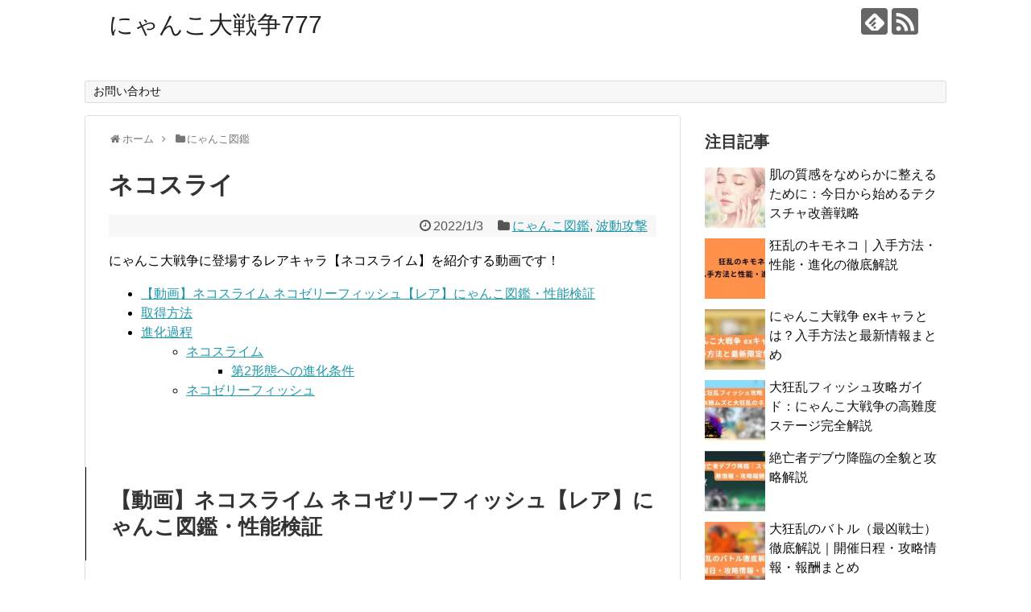

--- FILE ---
content_type: text/html; charset=UTF-8
request_url: https://nyanko.momokuri777.com/%E3%81%AB%E3%82%83%E3%82%93%E3%81%93%E5%9B%B3%E9%91%91-%E3%83%8D%E3%82%B3%E3%82%B9%E3%83%A9%E3%82%A4%E3%83%A0
body_size: 44688
content:
<!DOCTYPE html>
<html lang="ja">
<head>
<script async src=" https://pagead2.googlesyndication.com/pagead/js/adsbygoogle.js?client=ca-pub-6715365210035349" crossorigin="anonymous"></script>
<meta charset="UTF-8">
  <meta name="viewport" content="width=1280, maximum-scale=1, user-scalable=yes">
<link rel="alternate" type="application/rss+xml" title="にゃんこ大戦争777 RSS Feed" href="https://nyanko.momokuri777.com/feed" />
<link rel="pingback" href="https://nyanko.momokuri777.com/xmlrpc.php" />
<meta name="description" content="         にゃんこ大戦争に登場するレアキャラ【ネコスライム】を紹介する動画です！        【動画】ネコスライム ネコゼリーフィッシュ【レア】にゃんこ図鑑・性能検証     取得方法     進化過程             ネ" />
<meta name="keywords" content="にゃんこ図鑑,波動攻撃" />
<!-- OGP -->
<meta property="og:type" content="article">
<meta property="og:description" content="         にゃんこ大戦争に登場するレアキャラ【ネコスライム】を紹介する動画です！        【動画】ネコスライム ネコゼリーフィッシュ【レア】にゃんこ図鑑・性能検証     取得方法     進化過程             ネ">
<meta property="og:title" content="ネコスライ">
<meta property="og:url" content="https://nyanko.momokuri777.com/%E3%81%AB%E3%82%83%E3%82%93%E3%81%93%E5%9B%B3%E9%91%91-%E3%83%8D%E3%82%B3%E3%82%B9%E3%83%A9%E3%82%A4%E3%83%A0">
<meta property="og:image" content="https://nyanko.momokuri777.com/wp-content/uploads/2023/09/20220103132620.png">
<meta property="og:site_name" content="にゃんこ大戦争777">
<meta property="og:locale" content="ja_JP">
<!-- /OGP -->
<!-- Twitter Card -->
<meta name="twitter:card" content="summary">
<meta name="twitter:description" content="         にゃんこ大戦争に登場するレアキャラ【ネコスライム】を紹介する動画です！        【動画】ネコスライム ネコゼリーフィッシュ【レア】にゃんこ図鑑・性能検証     取得方法     進化過程             ネ">
<meta name="twitter:title" content="ネコスライ">
<meta name="twitter:url" content="https://nyanko.momokuri777.com/%E3%81%AB%E3%82%83%E3%82%93%E3%81%93%E5%9B%B3%E9%91%91-%E3%83%8D%E3%82%B3%E3%82%B9%E3%83%A9%E3%82%A4%E3%83%A0">
<meta name="twitter:image" content="https://nyanko.momokuri777.com/wp-content/uploads/2023/09/20220103132620.png">
<meta name="twitter:domain" content="nyanko.momokuri777.com">
<!-- /Twitter Card -->

<script type="text/javascript">
/* <![CDATA[ */
(()=>{var e={};e.g=function(){if("object"==typeof globalThis)return globalThis;try{return this||new Function("return this")()}catch(e){if("object"==typeof window)return window}}(),function({ampUrl:n,isCustomizePreview:t,isAmpDevMode:r,noampQueryVarName:o,noampQueryVarValue:s,disabledStorageKey:i,mobileUserAgents:a,regexRegex:c}){if("undefined"==typeof sessionStorage)return;const d=new RegExp(c);if(!a.some((e=>{const n=e.match(d);return!(!n||!new RegExp(n[1],n[2]).test(navigator.userAgent))||navigator.userAgent.includes(e)})))return;e.g.addEventListener("DOMContentLoaded",(()=>{const e=document.getElementById("amp-mobile-version-switcher");if(!e)return;e.hidden=!1;const n=e.querySelector("a[href]");n&&n.addEventListener("click",(()=>{sessionStorage.removeItem(i)}))}));const g=r&&["paired-browsing-non-amp","paired-browsing-amp"].includes(window.name);if(sessionStorage.getItem(i)||t||g)return;const u=new URL(location.href),m=new URL(n);m.hash=u.hash,u.searchParams.has(o)&&s===u.searchParams.get(o)?sessionStorage.setItem(i,"1"):m.href!==u.href&&(window.stop(),location.replace(m.href))}({"ampUrl":"https:\/\/nyanko.momokuri777.com\/%E3%81%AB%E3%82%83%E3%82%93%E3%81%93%E5%9B%B3%E9%91%91-%E3%83%8D%E3%82%B3%E3%82%B9%E3%83%A9%E3%82%A4%E3%83%A0?amp=1","noampQueryVarName":"noamp","noampQueryVarValue":"mobile","disabledStorageKey":"amp_mobile_redirect_disabled","mobileUserAgents":["Mobile","Android","Silk\/","Kindle","BlackBerry","Opera Mini","Opera Mobi"],"regexRegex":"^\\/((?:.|\n)+)\\/([i]*)$","isCustomizePreview":false,"isAmpDevMode":false})})();
/* ]]> */
</script>
<meta name='robots' content='index, follow, max-image-preview:large, max-snippet:-1, max-video-preview:-1' />

	<!-- This site is optimized with the Yoast SEO plugin v21.2 - https://yoast.com/wordpress/plugins/seo/ -->
	<title>ネコスライム ネコゼリーフィッシュ【レア】にゃんこ図鑑・性能検証【にゃんこ大戦争】 - 我らが「にゃんこ軍団」がブログを侵略しました。</title>
	<meta name="description" content="にゃんこ大戦争に登場するレアキャラ【ネコスライム】を紹介する動画です！" />
	<link rel="canonical" href="https://nyanko.momokuri777.com/にゃんこ図鑑-ネコスライム" />
	<meta property="og:locale" content="ja_JP" />
	<meta property="og:type" content="article" />
	<meta property="og:title" content="ネコスライム ネコゼリーフィッシュ【レア】にゃんこ図鑑・性能検証【にゃんこ大戦争】 - 我らが「にゃんこ軍団」がブログを侵略しました。" />
	<meta property="og:description" content="にゃんこ大戦争に登場するレアキャラ【ネコスライム】を紹介する動画です！" />
	<meta property="og:url" content="https://nyanko.momokuri777.com/にゃんこ図鑑-ネコスライム" />
	<meta property="og:site_name" content="にゃんこ大戦争777" />
	<meta property="article:published_time" content="2022-01-03T13:31:27+00:00" />
	<meta property="article:modified_time" content="2022-01-03T13:35:02+00:00" />
	<meta property="og:image" content="https://nyanko.momokuri777.com/wp-content/uploads/2023/09/20220103132620.png" />
	<meta property="og:image:width" content="1" />
	<meta property="og:image:height" content="1" />
	<meta property="og:image:type" content="image/png" />
	<meta name="author" content="nyadmin" />
	<meta name="twitter:card" content="summary_large_image" />
	<meta name="twitter:label1" content="執筆者" />
	<meta name="twitter:data1" content="nyadmin" />
	<script type="application/ld+json" class="yoast-schema-graph">{"@context":"https://schema.org","@graph":[{"@type":"WebPage","@id":"https://nyanko.momokuri777.com/%E3%81%AB%E3%82%83%E3%82%93%E3%81%93%E5%9B%B3%E9%91%91-%E3%83%8D%E3%82%B3%E3%82%B9%E3%83%A9%E3%82%A4%E3%83%A0","url":"https://nyanko.momokuri777.com/%E3%81%AB%E3%82%83%E3%82%93%E3%81%93%E5%9B%B3%E9%91%91-%E3%83%8D%E3%82%B3%E3%82%B9%E3%83%A9%E3%82%A4%E3%83%A0","name":"ネコスライム ネコゼリーフィッシュ【レア】にゃんこ図鑑・性能検証【にゃんこ大戦争】 - 我らが「にゃんこ軍団」がブログを侵略しました。","isPartOf":{"@id":"https://nyanko.momokuri777.com/#website"},"primaryImageOfPage":{"@id":"https://nyanko.momokuri777.com/%E3%81%AB%E3%82%83%E3%82%93%E3%81%93%E5%9B%B3%E9%91%91-%E3%83%8D%E3%82%B3%E3%82%B9%E3%83%A9%E3%82%A4%E3%83%A0#primaryimage"},"image":{"@id":"https://nyanko.momokuri777.com/%E3%81%AB%E3%82%83%E3%82%93%E3%81%93%E5%9B%B3%E9%91%91-%E3%83%8D%E3%82%B3%E3%82%B9%E3%83%A9%E3%82%A4%E3%83%A0#primaryimage"},"thumbnailUrl":"https://nyanko.momokuri777.com/wp-content/uploads/2023/09/20220103132620.png","datePublished":"2022-01-03T13:31:27+00:00","dateModified":"2022-01-03T13:35:02+00:00","author":{"@id":"https://nyanko.momokuri777.com/#/schema/person/21f655f4761bfbd26bd5f398457e96d6"},"description":"にゃんこ大戦争に登場するレアキャラ【ネコスライム】を紹介する動画です！","breadcrumb":{"@id":"https://nyanko.momokuri777.com/%E3%81%AB%E3%82%83%E3%82%93%E3%81%93%E5%9B%B3%E9%91%91-%E3%83%8D%E3%82%B3%E3%82%B9%E3%83%A9%E3%82%A4%E3%83%A0#breadcrumb"},"inLanguage":"ja","potentialAction":[{"@type":"ReadAction","target":["https://nyanko.momokuri777.com/%E3%81%AB%E3%82%83%E3%82%93%E3%81%93%E5%9B%B3%E9%91%91-%E3%83%8D%E3%82%B3%E3%82%B9%E3%83%A9%E3%82%A4%E3%83%A0"]}]},{"@type":"ImageObject","inLanguage":"ja","@id":"https://nyanko.momokuri777.com/%E3%81%AB%E3%82%83%E3%82%93%E3%81%93%E5%9B%B3%E9%91%91-%E3%83%8D%E3%82%B3%E3%82%B9%E3%83%A9%E3%82%A4%E3%83%A0#primaryimage","url":"https://nyanko.momokuri777.com/wp-content/uploads/2023/09/20220103132620.png","contentUrl":"https://nyanko.momokuri777.com/wp-content/uploads/2023/09/20220103132620.png"},{"@type":"BreadcrumbList","@id":"https://nyanko.momokuri777.com/%E3%81%AB%E3%82%83%E3%82%93%E3%81%93%E5%9B%B3%E9%91%91-%E3%83%8D%E3%82%B3%E3%82%B9%E3%83%A9%E3%82%A4%E3%83%A0#breadcrumb","itemListElement":[{"@type":"ListItem","position":1,"name":"Home","item":"https://nyanko.momokuri777.com/"},{"@type":"ListItem","position":2,"name":"ネコスライ"}]},{"@type":"WebSite","@id":"https://nyanko.momokuri777.com/#website","url":"https://nyanko.momokuri777.com/","name":"にゃんこ大戦争777","description":"","potentialAction":[{"@type":"SearchAction","target":{"@type":"EntryPoint","urlTemplate":"https://nyanko.momokuri777.com/?s={search_term_string}"},"query-input":"required name=search_term_string"}],"inLanguage":"ja"},{"@type":"Person","@id":"https://nyanko.momokuri777.com/#/schema/person/21f655f4761bfbd26bd5f398457e96d6","name":"nyadmin","image":{"@type":"ImageObject","inLanguage":"ja","@id":"https://nyanko.momokuri777.com/#/schema/person/image/","url":"https://secure.gravatar.com/avatar/3fccde1549d34d72c9495d73ada5e2801e607c05231aa9a929911315fdae37ee?s=96&d=mm&r=g","contentUrl":"https://secure.gravatar.com/avatar/3fccde1549d34d72c9495d73ada5e2801e607c05231aa9a929911315fdae37ee?s=96&d=mm&r=g","caption":"nyadmin"},"url":"https://nyanko.momokuri777.com/author/nyadmin"}]}</script>
	<!-- / Yoast SEO plugin. -->


<link rel="alternate" type="application/rss+xml" title="にゃんこ大戦争777 &raquo; フィード" href="https://nyanko.momokuri777.com/feed" />
<link rel="alternate" title="oEmbed (JSON)" type="application/json+oembed" href="https://nyanko.momokuri777.com/wp-json/oembed/1.0/embed?url=https%3A%2F%2Fnyanko.momokuri777.com%2F%25E3%2581%25AB%25E3%2582%2583%25E3%2582%2593%25E3%2581%2593%25E5%259B%25B3%25E9%2591%2591-%25E3%2583%258D%25E3%2582%25B3%25E3%2582%25B9%25E3%2583%25A9%25E3%2582%25A4%25E3%2583%25A0" />
<link rel="alternate" title="oEmbed (XML)" type="text/xml+oembed" href="https://nyanko.momokuri777.com/wp-json/oembed/1.0/embed?url=https%3A%2F%2Fnyanko.momokuri777.com%2F%25E3%2581%25AB%25E3%2582%2583%25E3%2582%2593%25E3%2581%2593%25E5%259B%25B3%25E9%2591%2591-%25E3%2583%258D%25E3%2582%25B3%25E3%2582%25B9%25E3%2583%25A9%25E3%2582%25A4%25E3%2583%25A0&#038;format=xml" />
<style id='wp-img-auto-sizes-contain-inline-css' type='text/css'>
img:is([sizes=auto i],[sizes^="auto," i]){contain-intrinsic-size:3000px 1500px}
/*# sourceURL=wp-img-auto-sizes-contain-inline-css */
</style>
<link rel='stylesheet' id='simplicity-style-css' href='https://nyanko.momokuri777.com/wp-content/themes/simplicity2/style.css?ver=6.9&#038;fver=20200501060622' type='text/css' media='all' />
<link rel='stylesheet' id='responsive-style-css' href='https://nyanko.momokuri777.com/wp-content/themes/simplicity2/css/responsive-pc.css?ver=6.9&#038;fver=20200501060622' type='text/css' media='all' />
<link rel='stylesheet' id='font-awesome-style-css' href='https://nyanko.momokuri777.com/wp-content/themes/simplicity2/webfonts/css/font-awesome.min.css?ver=6.9&#038;fver=20200501060622' type='text/css' media='all' />
<link rel='stylesheet' id='icomoon-style-css' href='https://nyanko.momokuri777.com/wp-content/themes/simplicity2/webfonts/icomoon/style.css?ver=6.9&#038;fver=20200501060622' type='text/css' media='all' />
<link rel='stylesheet' id='extension-style-css' href='https://nyanko.momokuri777.com/wp-content/themes/simplicity2/css/extension.css?ver=6.9&#038;fver=20200501060622' type='text/css' media='all' />
<style id='extension-style-inline-css' type='text/css'>
@media screen and (max-width:639px){.article br{display:block}}
/*# sourceURL=extension-style-inline-css */
</style>
<link rel='stylesheet' id='print-style-css' href='https://nyanko.momokuri777.com/wp-content/themes/simplicity2/css/print.css?ver=6.9&#038;fver=20200501060622' type='text/css' media='print' />
<link rel='stylesheet' id='sns-twitter-type-style-css' href='https://nyanko.momokuri777.com/wp-content/themes/simplicity2/css/sns-twitter-type.css?ver=6.9&#038;fver=20200501060622' type='text/css' media='all' />
<style id='wp-emoji-styles-inline-css' type='text/css'>

	img.wp-smiley, img.emoji {
		display: inline !important;
		border: none !important;
		box-shadow: none !important;
		height: 1em !important;
		width: 1em !important;
		margin: 0 0.07em !important;
		vertical-align: -0.1em !important;
		background: none !important;
		padding: 0 !important;
	}
/*# sourceURL=wp-emoji-styles-inline-css */
</style>
<style id='wp-block-library-inline-css' type='text/css'>
:root{--wp-block-synced-color:#7a00df;--wp-block-synced-color--rgb:122,0,223;--wp-bound-block-color:var(--wp-block-synced-color);--wp-editor-canvas-background:#ddd;--wp-admin-theme-color:#007cba;--wp-admin-theme-color--rgb:0,124,186;--wp-admin-theme-color-darker-10:#006ba1;--wp-admin-theme-color-darker-10--rgb:0,107,160.5;--wp-admin-theme-color-darker-20:#005a87;--wp-admin-theme-color-darker-20--rgb:0,90,135;--wp-admin-border-width-focus:2px}@media (min-resolution:192dpi){:root{--wp-admin-border-width-focus:1.5px}}.wp-element-button{cursor:pointer}:root .has-very-light-gray-background-color{background-color:#eee}:root .has-very-dark-gray-background-color{background-color:#313131}:root .has-very-light-gray-color{color:#eee}:root .has-very-dark-gray-color{color:#313131}:root .has-vivid-green-cyan-to-vivid-cyan-blue-gradient-background{background:linear-gradient(135deg,#00d084,#0693e3)}:root .has-purple-crush-gradient-background{background:linear-gradient(135deg,#34e2e4,#4721fb 50%,#ab1dfe)}:root .has-hazy-dawn-gradient-background{background:linear-gradient(135deg,#faaca8,#dad0ec)}:root .has-subdued-olive-gradient-background{background:linear-gradient(135deg,#fafae1,#67a671)}:root .has-atomic-cream-gradient-background{background:linear-gradient(135deg,#fdd79a,#004a59)}:root .has-nightshade-gradient-background{background:linear-gradient(135deg,#330968,#31cdcf)}:root .has-midnight-gradient-background{background:linear-gradient(135deg,#020381,#2874fc)}:root{--wp--preset--font-size--normal:16px;--wp--preset--font-size--huge:42px}.has-regular-font-size{font-size:1em}.has-larger-font-size{font-size:2.625em}.has-normal-font-size{font-size:var(--wp--preset--font-size--normal)}.has-huge-font-size{font-size:var(--wp--preset--font-size--huge)}.has-text-align-center{text-align:center}.has-text-align-left{text-align:left}.has-text-align-right{text-align:right}.has-fit-text{white-space:nowrap!important}#end-resizable-editor-section{display:none}.aligncenter{clear:both}.items-justified-left{justify-content:flex-start}.items-justified-center{justify-content:center}.items-justified-right{justify-content:flex-end}.items-justified-space-between{justify-content:space-between}.screen-reader-text{border:0;clip-path:inset(50%);height:1px;margin:-1px;overflow:hidden;padding:0;position:absolute;width:1px;word-wrap:normal!important}.screen-reader-text:focus{background-color:#ddd;clip-path:none;color:#444;display:block;font-size:1em;height:auto;left:5px;line-height:normal;padding:15px 23px 14px;text-decoration:none;top:5px;width:auto;z-index:100000}html :where(.has-border-color){border-style:solid}html :where([style*=border-top-color]){border-top-style:solid}html :where([style*=border-right-color]){border-right-style:solid}html :where([style*=border-bottom-color]){border-bottom-style:solid}html :where([style*=border-left-color]){border-left-style:solid}html :where([style*=border-width]){border-style:solid}html :where([style*=border-top-width]){border-top-style:solid}html :where([style*=border-right-width]){border-right-style:solid}html :where([style*=border-bottom-width]){border-bottom-style:solid}html :where([style*=border-left-width]){border-left-style:solid}html :where(img[class*=wp-image-]){height:auto;max-width:100%}:where(figure){margin:0 0 1em}html :where(.is-position-sticky){--wp-admin--admin-bar--position-offset:var(--wp-admin--admin-bar--height,0px)}@media screen and (max-width:600px){html :where(.is-position-sticky){--wp-admin--admin-bar--position-offset:0px}}

/*# sourceURL=wp-block-library-inline-css */
</style><style id='global-styles-inline-css' type='text/css'>
:root{--wp--preset--aspect-ratio--square: 1;--wp--preset--aspect-ratio--4-3: 4/3;--wp--preset--aspect-ratio--3-4: 3/4;--wp--preset--aspect-ratio--3-2: 3/2;--wp--preset--aspect-ratio--2-3: 2/3;--wp--preset--aspect-ratio--16-9: 16/9;--wp--preset--aspect-ratio--9-16: 9/16;--wp--preset--color--black: #000000;--wp--preset--color--cyan-bluish-gray: #abb8c3;--wp--preset--color--white: #ffffff;--wp--preset--color--pale-pink: #f78da7;--wp--preset--color--vivid-red: #cf2e2e;--wp--preset--color--luminous-vivid-orange: #ff6900;--wp--preset--color--luminous-vivid-amber: #fcb900;--wp--preset--color--light-green-cyan: #7bdcb5;--wp--preset--color--vivid-green-cyan: #00d084;--wp--preset--color--pale-cyan-blue: #8ed1fc;--wp--preset--color--vivid-cyan-blue: #0693e3;--wp--preset--color--vivid-purple: #9b51e0;--wp--preset--gradient--vivid-cyan-blue-to-vivid-purple: linear-gradient(135deg,rgb(6,147,227) 0%,rgb(155,81,224) 100%);--wp--preset--gradient--light-green-cyan-to-vivid-green-cyan: linear-gradient(135deg,rgb(122,220,180) 0%,rgb(0,208,130) 100%);--wp--preset--gradient--luminous-vivid-amber-to-luminous-vivid-orange: linear-gradient(135deg,rgb(252,185,0) 0%,rgb(255,105,0) 100%);--wp--preset--gradient--luminous-vivid-orange-to-vivid-red: linear-gradient(135deg,rgb(255,105,0) 0%,rgb(207,46,46) 100%);--wp--preset--gradient--very-light-gray-to-cyan-bluish-gray: linear-gradient(135deg,rgb(238,238,238) 0%,rgb(169,184,195) 100%);--wp--preset--gradient--cool-to-warm-spectrum: linear-gradient(135deg,rgb(74,234,220) 0%,rgb(151,120,209) 20%,rgb(207,42,186) 40%,rgb(238,44,130) 60%,rgb(251,105,98) 80%,rgb(254,248,76) 100%);--wp--preset--gradient--blush-light-purple: linear-gradient(135deg,rgb(255,206,236) 0%,rgb(152,150,240) 100%);--wp--preset--gradient--blush-bordeaux: linear-gradient(135deg,rgb(254,205,165) 0%,rgb(254,45,45) 50%,rgb(107,0,62) 100%);--wp--preset--gradient--luminous-dusk: linear-gradient(135deg,rgb(255,203,112) 0%,rgb(199,81,192) 50%,rgb(65,88,208) 100%);--wp--preset--gradient--pale-ocean: linear-gradient(135deg,rgb(255,245,203) 0%,rgb(182,227,212) 50%,rgb(51,167,181) 100%);--wp--preset--gradient--electric-grass: linear-gradient(135deg,rgb(202,248,128) 0%,rgb(113,206,126) 100%);--wp--preset--gradient--midnight: linear-gradient(135deg,rgb(2,3,129) 0%,rgb(40,116,252) 100%);--wp--preset--font-size--small: 13px;--wp--preset--font-size--medium: 20px;--wp--preset--font-size--large: 36px;--wp--preset--font-size--x-large: 42px;--wp--preset--spacing--20: 0.44rem;--wp--preset--spacing--30: 0.67rem;--wp--preset--spacing--40: 1rem;--wp--preset--spacing--50: 1.5rem;--wp--preset--spacing--60: 2.25rem;--wp--preset--spacing--70: 3.38rem;--wp--preset--spacing--80: 5.06rem;--wp--preset--shadow--natural: 6px 6px 9px rgba(0, 0, 0, 0.2);--wp--preset--shadow--deep: 12px 12px 50px rgba(0, 0, 0, 0.4);--wp--preset--shadow--sharp: 6px 6px 0px rgba(0, 0, 0, 0.2);--wp--preset--shadow--outlined: 6px 6px 0px -3px rgb(255, 255, 255), 6px 6px rgb(0, 0, 0);--wp--preset--shadow--crisp: 6px 6px 0px rgb(0, 0, 0);}:where(.is-layout-flex){gap: 0.5em;}:where(.is-layout-grid){gap: 0.5em;}body .is-layout-flex{display: flex;}.is-layout-flex{flex-wrap: wrap;align-items: center;}.is-layout-flex > :is(*, div){margin: 0;}body .is-layout-grid{display: grid;}.is-layout-grid > :is(*, div){margin: 0;}:where(.wp-block-columns.is-layout-flex){gap: 2em;}:where(.wp-block-columns.is-layout-grid){gap: 2em;}:where(.wp-block-post-template.is-layout-flex){gap: 1.25em;}:where(.wp-block-post-template.is-layout-grid){gap: 1.25em;}.has-black-color{color: var(--wp--preset--color--black) !important;}.has-cyan-bluish-gray-color{color: var(--wp--preset--color--cyan-bluish-gray) !important;}.has-white-color{color: var(--wp--preset--color--white) !important;}.has-pale-pink-color{color: var(--wp--preset--color--pale-pink) !important;}.has-vivid-red-color{color: var(--wp--preset--color--vivid-red) !important;}.has-luminous-vivid-orange-color{color: var(--wp--preset--color--luminous-vivid-orange) !important;}.has-luminous-vivid-amber-color{color: var(--wp--preset--color--luminous-vivid-amber) !important;}.has-light-green-cyan-color{color: var(--wp--preset--color--light-green-cyan) !important;}.has-vivid-green-cyan-color{color: var(--wp--preset--color--vivid-green-cyan) !important;}.has-pale-cyan-blue-color{color: var(--wp--preset--color--pale-cyan-blue) !important;}.has-vivid-cyan-blue-color{color: var(--wp--preset--color--vivid-cyan-blue) !important;}.has-vivid-purple-color{color: var(--wp--preset--color--vivid-purple) !important;}.has-black-background-color{background-color: var(--wp--preset--color--black) !important;}.has-cyan-bluish-gray-background-color{background-color: var(--wp--preset--color--cyan-bluish-gray) !important;}.has-white-background-color{background-color: var(--wp--preset--color--white) !important;}.has-pale-pink-background-color{background-color: var(--wp--preset--color--pale-pink) !important;}.has-vivid-red-background-color{background-color: var(--wp--preset--color--vivid-red) !important;}.has-luminous-vivid-orange-background-color{background-color: var(--wp--preset--color--luminous-vivid-orange) !important;}.has-luminous-vivid-amber-background-color{background-color: var(--wp--preset--color--luminous-vivid-amber) !important;}.has-light-green-cyan-background-color{background-color: var(--wp--preset--color--light-green-cyan) !important;}.has-vivid-green-cyan-background-color{background-color: var(--wp--preset--color--vivid-green-cyan) !important;}.has-pale-cyan-blue-background-color{background-color: var(--wp--preset--color--pale-cyan-blue) !important;}.has-vivid-cyan-blue-background-color{background-color: var(--wp--preset--color--vivid-cyan-blue) !important;}.has-vivid-purple-background-color{background-color: var(--wp--preset--color--vivid-purple) !important;}.has-black-border-color{border-color: var(--wp--preset--color--black) !important;}.has-cyan-bluish-gray-border-color{border-color: var(--wp--preset--color--cyan-bluish-gray) !important;}.has-white-border-color{border-color: var(--wp--preset--color--white) !important;}.has-pale-pink-border-color{border-color: var(--wp--preset--color--pale-pink) !important;}.has-vivid-red-border-color{border-color: var(--wp--preset--color--vivid-red) !important;}.has-luminous-vivid-orange-border-color{border-color: var(--wp--preset--color--luminous-vivid-orange) !important;}.has-luminous-vivid-amber-border-color{border-color: var(--wp--preset--color--luminous-vivid-amber) !important;}.has-light-green-cyan-border-color{border-color: var(--wp--preset--color--light-green-cyan) !important;}.has-vivid-green-cyan-border-color{border-color: var(--wp--preset--color--vivid-green-cyan) !important;}.has-pale-cyan-blue-border-color{border-color: var(--wp--preset--color--pale-cyan-blue) !important;}.has-vivid-cyan-blue-border-color{border-color: var(--wp--preset--color--vivid-cyan-blue) !important;}.has-vivid-purple-border-color{border-color: var(--wp--preset--color--vivid-purple) !important;}.has-vivid-cyan-blue-to-vivid-purple-gradient-background{background: var(--wp--preset--gradient--vivid-cyan-blue-to-vivid-purple) !important;}.has-light-green-cyan-to-vivid-green-cyan-gradient-background{background: var(--wp--preset--gradient--light-green-cyan-to-vivid-green-cyan) !important;}.has-luminous-vivid-amber-to-luminous-vivid-orange-gradient-background{background: var(--wp--preset--gradient--luminous-vivid-amber-to-luminous-vivid-orange) !important;}.has-luminous-vivid-orange-to-vivid-red-gradient-background{background: var(--wp--preset--gradient--luminous-vivid-orange-to-vivid-red) !important;}.has-very-light-gray-to-cyan-bluish-gray-gradient-background{background: var(--wp--preset--gradient--very-light-gray-to-cyan-bluish-gray) !important;}.has-cool-to-warm-spectrum-gradient-background{background: var(--wp--preset--gradient--cool-to-warm-spectrum) !important;}.has-blush-light-purple-gradient-background{background: var(--wp--preset--gradient--blush-light-purple) !important;}.has-blush-bordeaux-gradient-background{background: var(--wp--preset--gradient--blush-bordeaux) !important;}.has-luminous-dusk-gradient-background{background: var(--wp--preset--gradient--luminous-dusk) !important;}.has-pale-ocean-gradient-background{background: var(--wp--preset--gradient--pale-ocean) !important;}.has-electric-grass-gradient-background{background: var(--wp--preset--gradient--electric-grass) !important;}.has-midnight-gradient-background{background: var(--wp--preset--gradient--midnight) !important;}.has-small-font-size{font-size: var(--wp--preset--font-size--small) !important;}.has-medium-font-size{font-size: var(--wp--preset--font-size--medium) !important;}.has-large-font-size{font-size: var(--wp--preset--font-size--large) !important;}.has-x-large-font-size{font-size: var(--wp--preset--font-size--x-large) !important;}
/*# sourceURL=global-styles-inline-css */
</style>

<style id='classic-theme-styles-inline-css' type='text/css'>
/*! This file is auto-generated */
.wp-block-button__link{color:#fff;background-color:#32373c;border-radius:9999px;box-shadow:none;text-decoration:none;padding:calc(.667em + 2px) calc(1.333em + 2px);font-size:1.125em}.wp-block-file__button{background:#32373c;color:#fff;text-decoration:none}
/*# sourceURL=/wp-includes/css/classic-themes.min.css */
</style>
<link rel='stylesheet' id='contact-form-7-css' href='https://nyanko.momokuri777.com/wp-content/plugins/contact-form-7/includes/css/styles.css?ver=5.8&#038;fver=20230904031724' type='text/css' media='all' />
<link rel='stylesheet' id='wordpress-popular-posts-css-css' href='https://nyanko.momokuri777.com/wp-content/plugins/wordpress-popular-posts/assets/css/wpp.css?ver=6.3.2&#038;fver=20230904031800' type='text/css' media='all' />
<link rel='stylesheet' id='jquery-lazyloadxt-spinner-css-css' href='//nyanko.momokuri777.com/wp-content/plugins/a3-lazy-load/assets/css/jquery.lazyloadxt.spinner.css?ver=6.9' type='text/css' media='all' />
<script type="text/javascript" src="https://nyanko.momokuri777.com/wp-includes/js/jquery/jquery.min.js?ver=3.7.1" id="jquery-core-js"></script>
<script type="text/javascript" src="https://nyanko.momokuri777.com/wp-includes/js/jquery/jquery-migrate.min.js?ver=3.4.1" id="jquery-migrate-js"></script>
<script type="application/json" id="wpp-json">
/* <![CDATA[ */
{"sampling_active":0,"sampling_rate":100,"ajax_url":"https:\/\/nyanko.momokuri777.com\/wp-json\/wordpress-popular-posts\/v1\/popular-posts","api_url":"https:\/\/nyanko.momokuri777.com\/wp-json\/wordpress-popular-posts","ID":421,"token":"7d34a45ce7","lang":0,"debug":0}
//# sourceURL=wpp-json
/* ]]> */
</script>
<script type="text/javascript" src="https://nyanko.momokuri777.com/wp-content/plugins/wordpress-popular-posts/assets/js/wpp.min.js?ver=6.3.2&amp;fver=20230904031800" id="wpp-js-js"></script>
<link rel='shortlink' href='https://nyanko.momokuri777.com/?p=421' />
<link rel="alternate" type="text/html" media="only screen and (max-width: 640px)" href="https://nyanko.momokuri777.com/%E3%81%AB%E3%82%83%E3%82%93%E3%81%93%E5%9B%B3%E9%91%91-%E3%83%8D%E3%82%B3%E3%82%B9%E3%83%A9%E3%82%A4%E3%83%A0?amp=1">            <style id="wpp-loading-animation-styles">@-webkit-keyframes bgslide{from{background-position-x:0}to{background-position-x:-200%}}@keyframes bgslide{from{background-position-x:0}to{background-position-x:-200%}}.wpp-widget-placeholder,.wpp-widget-block-placeholder,.wpp-shortcode-placeholder{margin:0 auto;width:60px;height:3px;background:#dd3737;background:linear-gradient(90deg,#dd3737 0%,#571313 10%,#dd3737 100%);background-size:200% auto;border-radius:3px;-webkit-animation:bgslide 1s infinite linear;animation:bgslide 1s infinite linear}</style>
            <link rel="amphtml" href="https://nyanko.momokuri777.com/%E3%81%AB%E3%82%83%E3%82%93%E3%81%93%E5%9B%B3%E9%91%91-%E3%83%8D%E3%82%B3%E3%82%B9%E3%83%A9%E3%82%A4%E3%83%A0?amp=1"><style>#amp-mobile-version-switcher{left:0;position:absolute;width:100%;z-index:100}#amp-mobile-version-switcher>a{background-color:#444;border:0;color:#eaeaea;display:block;font-family:-apple-system,BlinkMacSystemFont,Segoe UI,Roboto,Oxygen-Sans,Ubuntu,Cantarell,Helvetica Neue,sans-serif;font-size:16px;font-weight:600;padding:15px 0;text-align:center;-webkit-text-decoration:none;text-decoration:none}#amp-mobile-version-switcher>a:active,#amp-mobile-version-switcher>a:focus,#amp-mobile-version-switcher>a:hover{-webkit-text-decoration:underline;text-decoration:underline}</style><link rel="icon" href="https://nyanko.momokuri777.com/wp-content/uploads/2023/09/1626947064522892-100x100.jpeg" sizes="32x32" />
<link rel="icon" href="https://nyanko.momokuri777.com/wp-content/uploads/2023/09/1626947064522892-300x300.jpeg" sizes="192x192" />
<link rel="apple-touch-icon" href="https://nyanko.momokuri777.com/wp-content/uploads/2023/09/1626947064522892-300x300.jpeg" />
<meta name="msapplication-TileImage" content="https://nyanko.momokuri777.com/wp-content/uploads/2023/09/1626947064522892-300x300.jpeg" />
</head>
  <body class="wp-singular post-template-default single single-post postid-421 single-format-standard wp-theme-simplicity2 categoryid-17 categoryid-103" itemscope itemtype="https://schema.org/WebPage">
    <div id="container">

      <!-- header -->
      <header itemscope itemtype="https://schema.org/WPHeader">
        <div id="header" class="clearfix">
          <div id="header-in">

                        <div id="h-top">
              <!-- モバイルメニュー表示用のボタン -->
<div id="mobile-menu">
  <a id="mobile-menu-toggle" href="#"><span class="fa fa-bars fa-2x"></span></a>
</div>

              <div class="alignleft top-title-catchphrase">
                <!-- サイトのタイトル -->
<p id="site-title" itemscope itemtype="https://schema.org/Organization">
  <a href="https://nyanko.momokuri777.com/">にゃんこ大戦争777</a></p>
<!-- サイトの概要 -->
<p id="site-description">
  </p>
              </div>

              <div class="alignright top-sns-follows">
                                <!-- SNSページ -->
<div class="sns-pages">
<p class="sns-follow-msg">フォローする</p>
<ul class="snsp">
<li class="feedly-page"><a href="//feedly.com/i/discover/sources/search/feed/https%3A%2F%2Fnyanko.momokuri777.com" target="blank" title="feedlyで更新情報を購読" rel="nofollow"><span class="icon-feedly-logo"></span></a></li><li class="rss-page"><a href="https://nyanko.momokuri777.com/feed" target="_blank" title="RSSで更新情報をフォロー" rel="nofollow"><span class="icon-rss-logo"></span></a></li>  </ul>
</div>
                              </div>

            </div><!-- /#h-top -->
          </div><!-- /#header-in -->
        </div><!-- /#header -->
      </header>

      <!-- Navigation -->
<nav itemscope itemtype="https://schema.org/SiteNavigationElement">
  <div id="navi">
      	<div id="navi-in">
      <div class="menu"><ul>
<li class="page_item page-item-5127"><a href="http://nyanko.momokuri777.com/%E3%81%8A%E5%95%8F%E3%81%84%E5%90%88%E3%82%8F%E3%81%9B">お問い合わせ</a></li>
</ul></div>
    </div><!-- /#navi-in -->
  </div><!-- /#navi -->
</nav>
<!-- /Navigation -->
      <!-- 本体部分 -->
      <div id="body">
        <div id="body-in" class="cf">

          
          <!-- main -->
          <main itemscope itemprop="mainContentOfPage">
            <div id="main" itemscope itemtype="https://schema.org/Blog">
  
  <div id="breadcrumb" class="breadcrumb breadcrumb-categor" itemscope itemtype="https://schema.org/BreadcrumbList"><div class="breadcrumb-home" itemscope itemtype="https://schema.org/ListItem" itemprop="itemListElement"><span class="fa fa-home fa-fw" aria-hidden="true"></span><a href="https://nyanko.momokuri777.com" itemprop="item"><span itemprop="name">ホーム</span></a><meta itemprop="position" content="1" /><span class="sp"><span class="fa fa-angle-right" aria-hidden="true"></span></span></div><div class="breadcrumb-item" itemscope itemtype="https://schema.org/ListItem" itemprop="itemListElement"><span class="fa fa-folder fa-fw" aria-hidden="true"></span><a href="https://nyanko.momokuri777.com/category/%E3%81%AB%E3%82%83%E3%82%93%E3%81%93%E5%9B%B3%E9%91%91" itemprop="item"><span itemprop="name">にゃんこ図鑑</span></a><meta itemprop="position" content="2" /></div></div><!-- /#breadcrumb -->  <div id="post-421" class="post-421 post type-post status-publish format-standard has-post-thumbnail hentry category-17 category-103 tag-18">
  <article class="article">
  
  
  <header>
    <h1 class="entry-title">ネコスライ</h1>


    
    <p class="post-meta">
            <span class="post-date"><span class="fa fa-clock-o fa-fw"></span><time class="entry-date date published updated" datetime="2022-01-03T13:31:27+09:00">2022/1/3</time></span>
    
      <span class="category"><span class="fa fa-folder fa-fw"></span><a href="https://nyanko.momokuri777.com/category/%E3%81%AB%E3%82%83%E3%82%93%E3%81%93%E5%9B%B3%E9%91%91" rel="category tag">にゃんこ図鑑</a><span class="category-separator">, </span><a href="https://nyanko.momokuri777.com/category/%E6%B3%A2%E5%8B%95%E6%94%BB%E6%92%83" rel="category tag">波動攻撃</a></span>

      
      
      
      
      
    </p>

    
    
    
      </header>

  
  <div id="the-content" class="entry-content">
  
</p>
<p>にゃんこ大戦争に登場するレアキャラ【ネコスライム】を紹介する動画です！</p>
<ul class="table-of-contents">
<li><a href="#動画ネコスライム-ネコゼリーフィッシュレアにゃんこ図鑑性能検証">【動画】ネコスライム ネコゼリーフィッシュ【レア】にゃんこ図鑑・性能検証</a></li>
<li><a href="#取得方法">取得方法</a></li>
<li><a href="#進化過程">進化過程</a>
<ul>
<li><a href="#ネコスライム">ネコスライム</a>
<ul>
<li><a href="#第2形態への進化条件">第2形態への進化条件</a></li>
</ul>
</li>
<li><a href="#ネコゼリーフィッシュ">ネコゼリーフィッシュ</a></li>
</ul>
</li>
</ul>
<p> </p>
<h2 id="動画ネコスライム-ネコゼリーフィッシュレアにゃんこ図鑑性能検証">【動画】ネコスライム ネコゼリーフィッシュ【レア】にゃんこ図鑑・性能検証</h2>
<p><div class="video-container"><div class="video"><iframe class="lazy lazy-hidden"  data-lazy-type="iframe" data-src="https://www.youtube.com/embed/4FFyK3pBD1s?enablejsapi=1" width="560" height="315" frameborder="0" allowfullscreen="" id="widget3"></iframe><noscript><iframe src="https://www.youtube.com/embed/4FFyK3pBD1s?enablejsapi=1" width="560" height="315" frameborder="0" allowfullscreen="" id="widget3"></iframe></noscript></div></div></p>
</p>
<p> </p>
<h2 id="取得方法">取得方法</h2>
<ul>
<li>スペシャルステージ「古王妃飛来」クリア</li>
</ul>
<p><iframe  data-lazy-type="iframe" data-src="https://hatenablog-parts.com/embed?url=https%3A%2F%2Fnyanko.momokuri777.com%2F%25E5%258F%25A4%25E7%258E%258B%25E5%25A6%2583%25E9%25A3%259B%25E6%259D%25A5-IllBeeBug%25E8%25B6%2585%25E6%25A5%25B5%25E3%2583%25A0%25E3%2582%25BA" title="古王妃飛来 - [1]I'll Bee Bug 超極ムズ【攻略】にゃんこ大戦争 - 我らが「にゃんこ軍団」がブログを侵略しました。" class="lazy lazy-hidden embed-card embed-blogcard" scrolling="no" frameborder="0" style="display: block; width: 100%; height: 190px; max-width: 500px; margin: 10px 0px;"></iframe><noscript><iframe src="https://hatenablog-parts.com/embed?url=https%3A%2F%2Fnyanko.momokuri777.com%2F%25E5%258F%25A4%25E7%258E%258B%25E5%25A6%2583%25E9%25A3%259B%25E6%259D%25A5-IllBeeBug%25E8%25B6%2585%25E6%25A5%25B5%25E3%2583%25A0%25E3%2582%25BA" title="古王妃飛来 - [1]I'll Bee Bug 超極ムズ【攻略】にゃんこ大戦争 - 我らが「にゃんこ軍団」がブログを侵略しました。" class="embed-card embed-blogcard" scrolling="no" frameborder="0" style="display: block; width: 100%; height: 190px; max-width: 500px; margin: 10px 0px;"></iframe></noscript><cite class="hatena-citation"></cite></p>
<p> </p>
<h2 id="進化過程">進化過程</h2>
<table>
<tbody>
<tr style="font-weight: bold;" align="center">
<th>ネコスライム</th>
<th>ネコゼリーフィッシュ</th>
</tr>
<tr align="center">
<td>波動攻撃</td>
<td>波動攻撃</td>
</tr>
<tr align="center">
<td>単体攻撃</td>
<td>単体攻撃</td>
</tr>
<tr align="center">
<td>【コスト】<br />450</td>
<td>450</td>
</tr>
</tbody>
</table>
<p> </p>
<h3 id="ネコスライム">ネコスライム</h3>
</p>
<p>目が覚めたらスライムになっていたキャラクター<br />新米勇者たちを探し求め街の周りだけをさまよう<br />必ず波動を放つ</p>
<h4 id="第2形態への進化条件">第2形態への進化条件</h4>
<ul>
<li>レベル10</li>
</ul>
<h3 id="ネコゼリーフィッシュ">ネコゼリーフィッシュ</h3>
</p>
<p>お盆になると一斉に現れるキャラクター<br />見る者を癒やし、近づくものに容赦ない一撃と<br />波動をお見舞いする</p>
  </div>

  <footer>
    <!-- ページリンク -->
    
      <!-- 文章下広告 -->
                  

    
    <div id="sns-group" class="sns-group sns-group-bottom">
    <div class="sns-buttons sns-buttons-pc">
    <p class="sns-share-msg">シェアする</p>
    <ul class="snsb clearfix">
    <li class="balloon-btn twitter-balloon-btn twitter-balloon-btn-defalt">
  <div class="balloon-btn-set">
    <div class="arrow-box">
      <a href="//twitter.com/search?q=https%3A%2F%2Fnyanko.momokuri777.com%2F%25E3%2581%25AB%25E3%2582%2583%25E3%2582%2593%25E3%2581%2593%25E5%259B%25B3%25E9%2591%2591-%25E3%2583%258D%25E3%2582%25B3%25E3%2582%25B9%25E3%2583%25A9%25E3%2582%25A4%25E3%2583%25A0" target="blank" class="arrow-box-link twitter-arrow-box-link" rel="nofollow">
        <span class="social-count twitter-count"><span class="fa fa-comments"></span></span>
      </a>
    </div>
    <a href="https://twitter.com/intent/tweet?text=%E3%83%8D%E3%82%B3%E3%82%B9%E3%83%A9%E3%82%A4&amp;url=https%3A%2F%2Fnyanko.momokuri777.com%2F%25E3%2581%25AB%25E3%2582%2583%25E3%2582%2593%25E3%2581%2593%25E5%259B%25B3%25E9%2591%2591-%25E3%2583%258D%25E3%2582%25B3%25E3%2582%25B9%25E3%2583%25A9%25E3%2582%25A4%25E3%2583%25A0" target="blank" class="balloon-btn-link twitter-balloon-btn-link twitter-balloon-btn-link-default" rel="nofollow">
      <span class="fa fa-twitter"></span>
              <span class="tweet-label">ツイート</span>
          </a>
  </div>
</li>
        <li class="facebook-btn"><div class="fb-like" data-href="https://nyanko.momokuri777.com/%E3%81%AB%E3%82%83%E3%82%93%E3%81%93%E5%9B%B3%E9%91%91-%E3%83%8D%E3%82%B3%E3%82%B9%E3%83%A9%E3%82%A4%E3%83%A0" data-layout="box_count" data-action="like" data-show-faces="false" data-share="true"></div></li>
                <li class="hatena-btn"> <a href="//b.hatena.ne.jp/entry/https://nyanko.momokuri777.com/%E3%81%AB%E3%82%83%E3%82%93%E3%81%93%E5%9B%B3%E9%91%91-%E3%83%8D%E3%82%B3%E3%82%B9%E3%83%A9%E3%82%A4%E3%83%A0" class="hatena-bookmark-button" data-hatena-bookmark-title="ネコスライ｜にゃんこ大戦争777" data-hatena-bookmark-layout="vertical-large"><img src="//b.st-hatena.com/images/entry-button/button-only.gif" alt="このエントリーをはてなブックマークに追加" style="border: none;" /></a><script type="text/javascript" src="//b.st-hatena.com/js/bookmark_button.js" async="async"></script>
    </li>
            <li class="pocket-btn"><a data-pocket-label="pocket" data-pocket-count="vertical" class="pocket-btn" data-lang="en"></a>
<script type="text/javascript">!function(d,i){if(!d.getElementById(i)){var j=d.createElement("script");j.id=i;j.src="//widgets.getpocket.com/v1/j/btn.js?v=1";var w=d.getElementById(i);d.body.appendChild(j);}}(document,"pocket-btn-js");</script>
    </li>
            <li class="line-btn">
      <a href="//timeline.line.me/social-plugin/share?url=https%3A%2F%2Fnyanko.momokuri777.com%2F%25E3%2581%25AB%25E3%2582%2583%25E3%2582%2593%25E3%2581%2593%25E5%259B%25B3%25E9%2591%2591-%25E3%2583%258D%25E3%2582%25B3%25E3%2582%25B9%25E3%2583%25A9%25E3%2582%25A4%25E3%2583%25A0" target="blank" class="line-btn-link" rel="nofollow">
          <img src="https://nyanko.momokuri777.com/wp-content/themes/simplicity2/images/line-btn.png" alt="" class="line-btn-img"><img src="https://nyanko.momokuri777.com/wp-content/themes/simplicity2/images/line-btn-mini.png" alt="" class="line-btn-img-mini">
        </a>
    </li>
                      </ul>
</div>

    <!-- SNSページ -->
<div class="sns-pages">
<p class="sns-follow-msg">フォローする</p>
<ul class="snsp">
<li class="feedly-page"><a href="//feedly.com/i/discover/sources/search/feed/https%3A%2F%2Fnyanko.momokuri777.com" target="blank" title="feedlyで更新情報を購読" rel="nofollow"><span class="icon-feedly-logo"></span></a></li><li class="rss-page"><a href="https://nyanko.momokuri777.com/feed" target="_blank" title="RSSで更新情報をフォロー" rel="nofollow"><span class="icon-rss-logo"></span></a></li>  </ul>
</div>
    </div>

    
    <p class="footer-post-meta">

            <span class="post-tag"><span class="fa fa-tags fa-fw"></span><a href="https://nyanko.momokuri777.com/tag/%E3%81%AB%E3%82%83%E3%82%93%E3%81%93%E5%9B%B3%E9%91%91" rel="tag">にゃんこ図鑑</a></span>
      
      <span class="post-author vcard author"><span class="fa fa-user fa-fw"></span><span class="fn"><a href="https://nyanko.momokuri777.com/author/nyadmin">nyadmin</a>
</span></span>

      
          </p>
  </footer>
  </article><!-- .article -->
  </div><!-- .post -->

      <div id="under-entry-body">

            <aside id="related-entries">
        <h2>関連記事</h2>
                <article class="related-entry cf">
  <div class="related-entry-thumb">
    <a href="https://nyanko.momokuri777.com/%E3%81%AB%E3%82%83%E3%82%93%E3%81%93%E5%9B%B3%E9%91%91-%E3%83%8D%E3%82%B3%E3%83%91%E3%83%B3%E3%83%84" title="ネコパンツ ネコ葉っぱ ネコぺろきゃん【EX】にゃんこ図鑑・第3形態【にゃんこ大戦争】">
        <img width="1" height="1" src="//nyanko.momokuri777.com/wp-content/plugins/a3-lazy-load/assets/images/lazy_placeholder.gif" data-lazy-type="image" data-src="https://nyanko.momokuri777.com/wp-content/uploads/2023/09/20220503075214.jpg" class="lazy lazy-hidden related-entry-thumb-image wp-post-image" alt="" decoding="async" /><noscript><img width="1" height="1" src="https://nyanko.momokuri777.com/wp-content/uploads/2023/09/20220503075214.jpg" class="related-entry-thumb-image wp-post-image" alt="" decoding="async" /></noscript>        </a>
  </div><!-- /.related-entry-thumb -->

  <div class="related-entry-content">
    <header>
      <h3 class="related-entry-title">
        <a href="https://nyanko.momokuri777.com/%E3%81%AB%E3%82%83%E3%82%93%E3%81%93%E5%9B%B3%E9%91%91-%E3%83%8D%E3%82%B3%E3%83%91%E3%83%B3%E3%83%84" class="related-entry-title-link" title="ネコパンツ ネコ葉っぱ ネコぺろきゃん【EX】にゃんこ図鑑・第3形態【にゃんこ大戦争】">
        ネコパンツ ネコ葉っぱ ネコぺろきゃん【EX】にゃんこ図鑑・第3形態【にゃんこ大戦争】        </a></h3>
    </header>
    <p class="related-entry-snippet">
            にゃんこ大戦争に登場するEXキャラ【ネコパンツ】を紹介する動画です！        【動画】ネコパンツ ネコ葉っぱ ネコぺ...</p>

        <footer>
      <p class="related-entry-read"><a href="https://nyanko.momokuri777.com/%E3%81%AB%E3%82%83%E3%82%93%E3%81%93%E5%9B%B3%E9%91%91-%E3%83%8D%E3%82%B3%E3%83%91%E3%83%B3%E3%83%84">記事を読む</a></p>
    </footer>
    
  </div><!-- /.related-entry-content -->
</article><!-- /.elated-entry -->      <article class="related-entry cf">
  <div class="related-entry-thumb">
    <a href="https://nyanko.momokuri777.com/2018-06-16-102907" title="【にゃんこ図鑑】謎の少女ユキ 謎の少女ユキ＆ネコ 謎のネコ耳少女ユキ【超激レア】">
        <img width="1" height="1" src="//nyanko.momokuri777.com/wp-content/plugins/a3-lazy-load/assets/images/lazy_placeholder.gif" data-lazy-type="image" data-src="https://nyanko.momokuri777.com/wp-content/uploads/2023/09/20210722190645.jpg" class="lazy lazy-hidden related-entry-thumb-image wp-post-image" alt="" decoding="async" /><noscript><img width="1" height="1" src="https://nyanko.momokuri777.com/wp-content/uploads/2023/09/20210722190645.jpg" class="related-entry-thumb-image wp-post-image" alt="" decoding="async" /></noscript>        </a>
  </div><!-- /.related-entry-thumb -->

  <div class="related-entry-content">
    <header>
      <h3 class="related-entry-title">
        <a href="https://nyanko.momokuri777.com/2018-06-16-102907" class="related-entry-title-link" title="【にゃんこ図鑑】謎の少女ユキ 謎の少女ユキ＆ネコ 謎のネコ耳少女ユキ【超激レア】">
        【にゃんこ図鑑】謎の少女ユキ 謎の少女ユキ＆ネコ 謎のネコ耳少女ユキ【超激レア】        </a></h3>
    </header>
    <p class="related-entry-snippet">
                     進化過程 謎の少女ユキ 謎の少女ユキ＆ネコ 謎のネコ耳少女ユキ にゃんこ図鑑動画        進化過程...</p>

        <footer>
      <p class="related-entry-read"><a href="https://nyanko.momokuri777.com/2018-06-16-102907">記事を読む</a></p>
    </footer>
    
  </div><!-- /.related-entry-content -->
</article><!-- /.elated-entry -->      <article class="related-entry cf">
  <div class="related-entry-thumb">
    <a href="https://nyanko.momokuri777.com/2018-04-26-000000" title="【にゃんこ図鑑】ちびネコ ちびネコビルダー ちびネコモヒカン【EX】">
        <img width="1" height="1" src="//nyanko.momokuri777.com/wp-content/plugins/a3-lazy-load/assets/images/lazy_placeholder.gif" data-lazy-type="image" data-src="https://nyanko.momokuri777.com/wp-content/uploads/2023/09/20210722190410.jpg" class="lazy lazy-hidden related-entry-thumb-image wp-post-image" alt="" decoding="async" loading="lazy" /><noscript><img width="1" height="1" src="https://nyanko.momokuri777.com/wp-content/uploads/2023/09/20210722190410.jpg" class="related-entry-thumb-image wp-post-image" alt="" decoding="async" loading="lazy" /></noscript>        </a>
  </div><!-- /.related-entry-thumb -->

  <div class="related-entry-content">
    <header>
      <h3 class="related-entry-title">
        <a href="https://nyanko.momokuri777.com/2018-04-26-000000" class="related-entry-title-link" title="【にゃんこ図鑑】ちびネコ ちびネコビルダー ちびネコモヒカン【EX】">
        【にゃんこ図鑑】ちびネコ ちびネコビルダー ちびネコモヒカン【EX】        </a></h3>
    </header>
    <p class="related-entry-snippet">
                     進化過程 ちびネコ ちびネコビルダー ちびネコモヒカン にゃんこ図鑑動画        進化過程    ...</p>

        <footer>
      <p class="related-entry-read"><a href="https://nyanko.momokuri777.com/2018-04-26-000000">記事を読む</a></p>
    </footer>
    
  </div><!-- /.related-entry-content -->
</article><!-- /.elated-entry -->      <article class="related-entry cf">
  <div class="related-entry-thumb">
    <a href="https://nyanko.momokuri777.com/2018-03-30-000000_12" title="【にゃんこ図鑑】ネコざむらい ネコナイト ネコパティシエ【EX】">
        <img width="1" height="1" src="//nyanko.momokuri777.com/wp-content/plugins/a3-lazy-load/assets/images/lazy_placeholder.gif" data-lazy-type="image" data-src="https://nyanko.momokuri777.com/wp-content/uploads/2023/09/20210722184709.jpg" class="lazy lazy-hidden related-entry-thumb-image wp-post-image" alt="" decoding="async" loading="lazy" /><noscript><img width="1" height="1" src="https://nyanko.momokuri777.com/wp-content/uploads/2023/09/20210722184709.jpg" class="related-entry-thumb-image wp-post-image" alt="" decoding="async" loading="lazy" /></noscript>        </a>
  </div><!-- /.related-entry-thumb -->

  <div class="related-entry-content">
    <header>
      <h3 class="related-entry-title">
        <a href="https://nyanko.momokuri777.com/2018-03-30-000000_12" class="related-entry-title-link" title="【にゃんこ図鑑】ネコざむらい ネコナイト ネコパティシエ【EX】">
        【にゃんこ図鑑】ネコざむらい ネコナイト ネコパティシエ【EX】        </a></h3>
    </header>
    <p class="related-entry-snippet">
                     進化過程 ネコざむらい ネコナイト ネコパティシエ にゃんこ図鑑動画        進化過程      ...</p>

        <footer>
      <p class="related-entry-read"><a href="https://nyanko.momokuri777.com/2018-03-30-000000_12">記事を読む</a></p>
    </footer>
    
  </div><!-- /.related-entry-content -->
</article><!-- /.elated-entry -->      <article class="related-entry cf">
  <div class="related-entry-thumb">
    <a href="https://nyanko.momokuri777.com/%E3%81%AB%E3%82%83%E3%82%93%E3%81%93%E5%A4%A7%E6%88%A6%E4%BA%89-%E3%82%B9%E3%83%BC%E3%83%91%E3%83%BC%E3%81%AB%E3%82%83%E3%82%93" title="スーパーにゃん ジャイにゃん【レア】にゃんこ図鑑・性能検証【にゃんこ大戦争】">
        <img width="1" height="1" src="//nyanko.momokuri777.com/wp-content/plugins/a3-lazy-load/assets/images/lazy_placeholder.gif" data-lazy-type="image" data-src="https://nyanko.momokuri777.com/wp-content/uploads/2023/09/20220103135426.png" class="lazy lazy-hidden related-entry-thumb-image wp-post-image" alt="" decoding="async" loading="lazy" /><noscript><img width="1" height="1" src="https://nyanko.momokuri777.com/wp-content/uploads/2023/09/20220103135426.png" class="related-entry-thumb-image wp-post-image" alt="" decoding="async" loading="lazy" /></noscript>        </a>
  </div><!-- /.related-entry-thumb -->

  <div class="related-entry-content">
    <header>
      <h3 class="related-entry-title">
        <a href="https://nyanko.momokuri777.com/%E3%81%AB%E3%82%83%E3%82%93%E3%81%93%E5%A4%A7%E6%88%A6%E4%BA%89-%E3%82%B9%E3%83%BC%E3%83%91%E3%83%BC%E3%81%AB%E3%82%83%E3%82%93" class="related-entry-title-link" title="スーパーにゃん ジャイにゃん【レア】にゃんこ図鑑・性能検証【にゃんこ大戦争】">
        スーパーにゃん ジャイにゃん【レア】にゃんこ図鑑・性能検証【にゃんこ大戦争】        </a></h3>
    </header>
    <p class="related-entry-snippet">
            にゃんこ大戦争に登場するレアキャラ【スーパーにゃん】を紹介する動画です！        【動画】スーパーにゃん ジャイにゃ...</p>

        <footer>
      <p class="related-entry-read"><a href="https://nyanko.momokuri777.com/%E3%81%AB%E3%82%83%E3%82%93%E3%81%93%E5%A4%A7%E6%88%A6%E4%BA%89-%E3%82%B9%E3%83%BC%E3%83%91%E3%83%BC%E3%81%AB%E3%82%83%E3%82%93">記事を読む</a></p>
    </footer>
    
  </div><!-- /.related-entry-content -->
</article><!-- /.elated-entry -->      <article class="related-entry cf">
  <div class="related-entry-thumb">
    <a href="https://nyanko.momokuri777.com/%E3%81%AB%E3%82%83%E3%82%93%E3%81%93%E5%9B%B3%E9%91%91-%E3%83%8D%E3%82%B3%E3%83%95%E3%82%A3%E3%83%83%E3%82%B7%E3%83%A5" title="ネコフィッシュ ネコクジラ ネコ島【基本】にゃんこ図鑑・第3形態【にゃんこ大戦争】">
        <img width="1" height="1" src="//nyanko.momokuri777.com/wp-content/plugins/a3-lazy-load/assets/images/lazy_placeholder.gif" data-lazy-type="image" data-src="https://nyanko.momokuri777.com/wp-content/uploads/2023/09/20220821083745.png" class="lazy lazy-hidden related-entry-thumb-image wp-post-image" alt="" decoding="async" loading="lazy" /><noscript><img width="1" height="1" src="https://nyanko.momokuri777.com/wp-content/uploads/2023/09/20220821083745.png" class="related-entry-thumb-image wp-post-image" alt="" decoding="async" loading="lazy" /></noscript>        </a>
  </div><!-- /.related-entry-thumb -->

  <div class="related-entry-content">
    <header>
      <h3 class="related-entry-title">
        <a href="https://nyanko.momokuri777.com/%E3%81%AB%E3%82%83%E3%82%93%E3%81%93%E5%9B%B3%E9%91%91-%E3%83%8D%E3%82%B3%E3%83%95%E3%82%A3%E3%83%83%E3%82%B7%E3%83%A5" class="related-entry-title-link" title="ネコフィッシュ ネコクジラ ネコ島【基本】にゃんこ図鑑・第3形態【にゃんこ大戦争】">
        ネコフィッシュ ネコクジラ ネコ島【基本】にゃんこ図鑑・第3形態【にゃんこ大戦争】        </a></h3>
    </header>
    <p class="related-entry-snippet">
            にゃんこ大戦争に登場する基本キャラ【ネコフィッシュ】を紹介する動画です！        【動画】ネコフィッシュ ネコクジラ...</p>

        <footer>
      <p class="related-entry-read"><a href="https://nyanko.momokuri777.com/%E3%81%AB%E3%82%83%E3%82%93%E3%81%93%E5%9B%B3%E9%91%91-%E3%83%8D%E3%82%B3%E3%83%95%E3%82%A3%E3%83%83%E3%82%B7%E3%83%A5">記事を読む</a></p>
    </footer>
    
  </div><!-- /.related-entry-content -->
</article><!-- /.elated-entry -->      <article class="related-entry cf">
  <div class="related-entry-thumb">
    <a href="https://nyanko.momokuri777.com/2018-04-06-000000" title="【にゃんこ図鑑】ねこ泥棒 怪盗ニャコン ネゴエモン【レア】">
        <img width="1" height="1" src="//nyanko.momokuri777.com/wp-content/plugins/a3-lazy-load/assets/images/lazy_placeholder.gif" data-lazy-type="image" data-src="https://nyanko.momokuri777.com/wp-content/uploads/2023/09/20210722185405.jpg" class="lazy lazy-hidden related-entry-thumb-image wp-post-image" alt="" decoding="async" loading="lazy" /><noscript><img width="1" height="1" src="https://nyanko.momokuri777.com/wp-content/uploads/2023/09/20210722185405.jpg" class="related-entry-thumb-image wp-post-image" alt="" decoding="async" loading="lazy" /></noscript>        </a>
  </div><!-- /.related-entry-thumb -->

  <div class="related-entry-content">
    <header>
      <h3 class="related-entry-title">
        <a href="https://nyanko.momokuri777.com/2018-04-06-000000" class="related-entry-title-link" title="【にゃんこ図鑑】ねこ泥棒 怪盗ニャコン ネゴエモン【レア】">
        【にゃんこ図鑑】ねこ泥棒 怪盗ニャコン ネゴエモン【レア】        </a></h3>
    </header>
    <p class="related-entry-snippet">
                     進化過程 ねこ泥棒 怪盗ニャコン ネゴエモン にゃんこ図鑑動画        進化過程      ねこ泥...</p>

        <footer>
      <p class="related-entry-read"><a href="https://nyanko.momokuri777.com/2018-04-06-000000">記事を読む</a></p>
    </footer>
    
  </div><!-- /.related-entry-content -->
</article><!-- /.elated-entry -->      <article class="related-entry cf">
  <div class="related-entry-thumb">
    <a href="https://nyanko.momokuri777.com/%E3%81%AB%E3%82%83%E3%82%93%E3%81%93%E5%9B%B3%E9%91%91-%E3%81%A1%E3%81%B3%E3%83%8D%E3%82%B3" title="ちびネコ ちびネコビルダー ちびネコモヒカン【EX】にゃんこ図鑑・第3形態【にゃんこ大戦争】">
        <img width="1" height="1" src="//nyanko.momokuri777.com/wp-content/plugins/a3-lazy-load/assets/images/lazy_placeholder.gif" data-lazy-type="image" data-src="https://nyanko.momokuri777.com/wp-content/uploads/2023/09/20211003141901.jpg" class="lazy lazy-hidden related-entry-thumb-image wp-post-image" alt="" decoding="async" loading="lazy" /><noscript><img width="1" height="1" src="https://nyanko.momokuri777.com/wp-content/uploads/2023/09/20211003141901.jpg" class="related-entry-thumb-image wp-post-image" alt="" decoding="async" loading="lazy" /></noscript>        </a>
  </div><!-- /.related-entry-thumb -->

  <div class="related-entry-content">
    <header>
      <h3 class="related-entry-title">
        <a href="https://nyanko.momokuri777.com/%E3%81%AB%E3%82%83%E3%82%93%E3%81%93%E5%9B%B3%E9%91%91-%E3%81%A1%E3%81%B3%E3%83%8D%E3%82%B3" class="related-entry-title-link" title="ちびネコ ちびネコビルダー ちびネコモヒカン【EX】にゃんこ図鑑・第3形態【にゃんこ大戦争】">
        ちびネコ ちびネコビルダー ちびネコモヒカン【EX】にゃんこ図鑑・第3形態【にゃんこ大戦争】        </a></h3>
    </header>
    <p class="related-entry-snippet">
            にゃんこ大戦争に登場するEXキャラ【ちびネコ】を紹介する動画です！        【動画】ちびネコ ちびネコビルダー ちび...</p>

        <footer>
      <p class="related-entry-read"><a href="https://nyanko.momokuri777.com/%E3%81%AB%E3%82%83%E3%82%93%E3%81%93%E5%9B%B3%E9%91%91-%E3%81%A1%E3%81%B3%E3%83%8D%E3%82%B3">記事を読む</a></p>
    </footer>
    
  </div><!-- /.related-entry-content -->
</article><!-- /.elated-entry -->      <article class="related-entry cf">
  <div class="related-entry-thumb">
    <a href="https://nyanko.momokuri777.com/2018-02-05-233000" title="【にゃんこ図鑑】新島早紀 新島早紀CC サンバ新島早紀CC【超激レア】">
        <img width="1" height="1" src="//nyanko.momokuri777.com/wp-content/plugins/a3-lazy-load/assets/images/lazy_placeholder.gif" data-lazy-type="image" data-src="https://nyanko.momokuri777.com/wp-content/uploads/2023/09/20210722181606.jpg" class="lazy lazy-hidden related-entry-thumb-image wp-post-image" alt="" decoding="async" loading="lazy" /><noscript><img width="1" height="1" src="https://nyanko.momokuri777.com/wp-content/uploads/2023/09/20210722181606.jpg" class="related-entry-thumb-image wp-post-image" alt="" decoding="async" loading="lazy" /></noscript>        </a>
  </div><!-- /.related-entry-thumb -->

  <div class="related-entry-content">
    <header>
      <h3 class="related-entry-title">
        <a href="https://nyanko.momokuri777.com/2018-02-05-233000" class="related-entry-title-link" title="【にゃんこ図鑑】新島早紀 新島早紀CC サンバ新島早紀CC【超激レア】">
        【にゃんこ図鑑】新島早紀 新島早紀CC サンバ新島早紀CC【超激レア】        </a></h3>
    </header>
    <p class="related-entry-snippet">
                     進化過程 新島早紀 新島早紀CC サンバ新島早紀CC にゃんこ図鑑動画        進化過程     ...</p>

        <footer>
      <p class="related-entry-read"><a href="https://nyanko.momokuri777.com/2018-02-05-233000">記事を読む</a></p>
    </footer>
    
  </div><!-- /.related-entry-content -->
</article><!-- /.elated-entry -->      <article class="related-entry cf">
  <div class="related-entry-thumb">
    <a href="https://nyanko.momokuri777.com/2018-04-05-000000_11" title="【にゃんこ図鑑】狂乱のキモネコ 狂乱の美脚ネコ 大狂乱のムキあしネコ【激レア】">
        <img width="1" height="1" src="//nyanko.momokuri777.com/wp-content/plugins/a3-lazy-load/assets/images/lazy_placeholder.gif" data-lazy-type="image" data-src="https://nyanko.momokuri777.com/wp-content/uploads/2023/09/20210722185040.jpg" class="lazy lazy-hidden related-entry-thumb-image wp-post-image" alt="" decoding="async" loading="lazy" /><noscript><img width="1" height="1" src="https://nyanko.momokuri777.com/wp-content/uploads/2023/09/20210722185040.jpg" class="related-entry-thumb-image wp-post-image" alt="" decoding="async" loading="lazy" /></noscript>        </a>
  </div><!-- /.related-entry-thumb -->

  <div class="related-entry-content">
    <header>
      <h3 class="related-entry-title">
        <a href="https://nyanko.momokuri777.com/2018-04-05-000000_11" class="related-entry-title-link" title="【にゃんこ図鑑】狂乱のキモネコ 狂乱の美脚ネコ 大狂乱のムキあしネコ【激レア】">
        【にゃんこ図鑑】狂乱のキモネコ 狂乱の美脚ネコ 大狂乱のムキあしネコ【激レア】        </a></h3>
    </header>
    <p class="related-entry-snippet">
                     進化過程 狂乱のキモネコ 狂乱の美脚ネコ 大狂乱のムキあしネコ にゃんこ図鑑動画        進化過程...</p>

        <footer>
      <p class="related-entry-read"><a href="https://nyanko.momokuri777.com/2018-04-05-000000_11">記事を読む</a></p>
    </footer>
    
  </div><!-- /.related-entry-content -->
</article><!-- /.elated-entry -->  
  <br style="clear:both;">      </aside><!-- #related-entries -->
      


        <!-- 広告 -->
                  
      
      <!-- post navigation -->
<div class="navigation">
      <div class="prev"><a href="https://nyanko.momokuri777.com/%E3%81%AB%E3%82%83%E3%82%93%E3%81%93%E5%9B%B3%E9%91%91-%E5%A6%96%E8%B3%A2%E5%A5%B3%E3%83%AA%E3%83%AA%E3%83%B3" rel="prev"><span class="fa fa-arrow-left fa-2x pull-left"></span> 妖賢女リリン 妖賢女リリンπ【超激レア】にゃんこ図鑑・性能検証【にゃんこ大戦争】 </a></div>
      <div class="next"><a href="https://nyanko.momokuri777.com/%E3%81%AB%E3%82%83%E3%82%93%E3%81%93%E5%9B%B3%E9%91%91-%E3%83%8D%E3%82%B3%E3%83%A1%E3%83%87%E3%83%A5%E3%83%BC%E3%82%B5" rel="next"><span class="fa fa-arrow-right fa-2x pull-left"></span> ネコメデューサ ネコツインテール ネコナーガ【レア】にゃんこ図鑑・第3形態・性能検証【にゃんこ大戦争】 </a></div>
  </div>
<!-- /post navigation -->
            </div>
    
            </div><!-- /#main -->
          </main>
        <!-- sidebar -->
<div id="sidebar" class="sidebar nwa" role="complementary">
    
  <div id="sidebar-widget">
  <!-- ウイジェット -->
  <aside id="new_entries-2" class="widget widget_new_entries"><h3 class="widget_title sidebar_widget_title">注目記事</h3><ul class="new-entrys">
<li class="new-entry">
  <div class="new-entry-thumb">
      <a href="http://nyanko.momokuri777.com/5417" class="new-entry-image" title="肌の質感をなめらかに整えるために：今日から始めるテクスチャ改善戦略"><img width="100" height="100" src="//nyanko.momokuri777.com/wp-content/plugins/a3-lazy-load/assets/images/lazy_placeholder.gif" data-lazy-type="image" data-src="https://nyanko.momokuri777.com/wp-content/uploads/2025/12/zhan05-100x100.webp" class="lazy lazy-hidden attachment-thumb100 size-thumb100 wp-post-image" alt="" decoding="async" loading="lazy" srcset="" data-srcset="https://nyanko.momokuri777.com/wp-content/uploads/2025/12/zhan05-100x100.webp 100w, https://nyanko.momokuri777.com/wp-content/uploads/2025/12/zhan05-150x150.webp 150w" sizes="auto, (max-width: 100px) 100vw, 100px" /><noscript><img width="100" height="100" src="//nyanko.momokuri777.com/wp-content/plugins/a3-lazy-load/assets/images/lazy_placeholder.gif" data-lazy-type="image" data-src="https://nyanko.momokuri777.com/wp-content/uploads/2025/12/zhan05-100x100.webp" class="lazy lazy-hidden attachment-thumb100 size-thumb100 wp-post-image" alt="" decoding="async" loading="lazy" srcset="" data-srcset="https://nyanko.momokuri777.com/wp-content/uploads/2025/12/zhan05-100x100.webp 100w, https://nyanko.momokuri777.com/wp-content/uploads/2025/12/zhan05-150x150.webp 150w" sizes="auto, (max-width: 100px) 100vw, 100px" /><noscript><img width="100" height="100" src="https://nyanko.momokuri777.com/wp-content/uploads/2025/12/zhan05-100x100.webp" class="attachment-thumb100 size-thumb100 wp-post-image" alt="" decoding="async" loading="lazy" srcset="https://nyanko.momokuri777.com/wp-content/uploads/2025/12/zhan05-100x100.webp 100w, https://nyanko.momokuri777.com/wp-content/uploads/2025/12/zhan05-150x150.webp 150w" sizes="auto, (max-width: 100px) 100vw, 100px" /></noscript></noscript></a>
    </div><!-- /.new-entry-thumb -->

  <div class="new-entry-content">
    <a href="http://nyanko.momokuri777.com/5417" class="new-entry-title" title="肌の質感をなめらかに整えるために：今日から始めるテクスチャ改善戦略">肌の質感をなめらかに整えるために：今日から始めるテクスチャ改善戦略</a>
  </div><!-- /.new-entry-content -->

</li><!-- /.new-entry -->
<li class="new-entry">
  <div class="new-entry-thumb">
      <a href="http://nyanko.momokuri777.com/the-battle-cats-crazy-gross-cat" class="new-entry-image" title="狂乱のキモネコ｜入手方法・性能・進化の徹底解説"><img width="100" height="100" src="//nyanko.momokuri777.com/wp-content/plugins/a3-lazy-load/assets/images/lazy_placeholder.gif" data-lazy-type="image" data-src="https://nyanko.momokuri777.com/wp-content/uploads/2025/08/the-battle-cats-crazy-gross-cat-100x100.jpg" class="lazy lazy-hidden attachment-thumb100 size-thumb100 wp-post-image" alt="" decoding="async" loading="lazy" srcset="" data-srcset="https://nyanko.momokuri777.com/wp-content/uploads/2025/08/the-battle-cats-crazy-gross-cat-100x100.jpg 100w, https://nyanko.momokuri777.com/wp-content/uploads/2025/08/the-battle-cats-crazy-gross-cat-150x150.jpg 150w" sizes="auto, (max-width: 100px) 100vw, 100px" /><noscript><img width="100" height="100" src="//nyanko.momokuri777.com/wp-content/plugins/a3-lazy-load/assets/images/lazy_placeholder.gif" data-lazy-type="image" data-src="https://nyanko.momokuri777.com/wp-content/uploads/2025/08/the-battle-cats-crazy-gross-cat-100x100.jpg" class="lazy lazy-hidden attachment-thumb100 size-thumb100 wp-post-image" alt="" decoding="async" loading="lazy" srcset="" data-srcset="https://nyanko.momokuri777.com/wp-content/uploads/2025/08/the-battle-cats-crazy-gross-cat-100x100.jpg 100w, https://nyanko.momokuri777.com/wp-content/uploads/2025/08/the-battle-cats-crazy-gross-cat-150x150.jpg 150w" sizes="auto, (max-width: 100px) 100vw, 100px" /><noscript><img width="100" height="100" src="https://nyanko.momokuri777.com/wp-content/uploads/2025/08/the-battle-cats-crazy-gross-cat-100x100.jpg" class="attachment-thumb100 size-thumb100 wp-post-image" alt="" decoding="async" loading="lazy" srcset="https://nyanko.momokuri777.com/wp-content/uploads/2025/08/the-battle-cats-crazy-gross-cat-100x100.jpg 100w, https://nyanko.momokuri777.com/wp-content/uploads/2025/08/the-battle-cats-crazy-gross-cat-150x150.jpg 150w" sizes="auto, (max-width: 100px) 100vw, 100px" /></noscript></noscript></a>
    </div><!-- /.new-entry-thumb -->

  <div class="new-entry-content">
    <a href="http://nyanko.momokuri777.com/the-battle-cats-crazy-gross-cat" class="new-entry-title" title="狂乱のキモネコ｜入手方法・性能・進化の徹底解説">狂乱のキモネコ｜入手方法・性能・進化の徹底解説</a>
  </div><!-- /.new-entry-content -->

</li><!-- /.new-entry -->
<li class="new-entry">
  <div class="new-entry-thumb">
      <a href="http://nyanko.momokuri777.com/the-battle-cats-ex-characters" class="new-entry-image" title="にゃんこ大戦争 exキャラとは？入手方法と最新情報まとめ"><img width="100" height="100" src="//nyanko.momokuri777.com/wp-content/plugins/a3-lazy-load/assets/images/lazy_placeholder.gif" data-lazy-type="image" data-src="https://nyanko.momokuri777.com/wp-content/uploads/2025/08/the-battle-cats-ex-characters-100x100.jpg" class="lazy lazy-hidden attachment-thumb100 size-thumb100 wp-post-image" alt="" decoding="async" loading="lazy" srcset="" data-srcset="https://nyanko.momokuri777.com/wp-content/uploads/2025/08/the-battle-cats-ex-characters-100x100.jpg 100w, https://nyanko.momokuri777.com/wp-content/uploads/2025/08/the-battle-cats-ex-characters-150x150.jpg 150w" sizes="auto, (max-width: 100px) 100vw, 100px" /><noscript><img width="100" height="100" src="//nyanko.momokuri777.com/wp-content/plugins/a3-lazy-load/assets/images/lazy_placeholder.gif" data-lazy-type="image" data-src="https://nyanko.momokuri777.com/wp-content/uploads/2025/08/the-battle-cats-ex-characters-100x100.jpg" class="lazy lazy-hidden attachment-thumb100 size-thumb100 wp-post-image" alt="" decoding="async" loading="lazy" srcset="" data-srcset="https://nyanko.momokuri777.com/wp-content/uploads/2025/08/the-battle-cats-ex-characters-100x100.jpg 100w, https://nyanko.momokuri777.com/wp-content/uploads/2025/08/the-battle-cats-ex-characters-150x150.jpg 150w" sizes="auto, (max-width: 100px) 100vw, 100px" /><noscript><img width="100" height="100" src="https://nyanko.momokuri777.com/wp-content/uploads/2025/08/the-battle-cats-ex-characters-100x100.jpg" class="attachment-thumb100 size-thumb100 wp-post-image" alt="" decoding="async" loading="lazy" srcset="https://nyanko.momokuri777.com/wp-content/uploads/2025/08/the-battle-cats-ex-characters-100x100.jpg 100w, https://nyanko.momokuri777.com/wp-content/uploads/2025/08/the-battle-cats-ex-characters-150x150.jpg 150w" sizes="auto, (max-width: 100px) 100vw, 100px" /></noscript></noscript></a>
    </div><!-- /.new-entry-thumb -->

  <div class="new-entry-content">
    <a href="http://nyanko.momokuri777.com/the-battle-cats-ex-characters" class="new-entry-title" title="にゃんこ大戦争 exキャラとは？入手方法と最新情報まとめ">にゃんこ大戦争 exキャラとは？入手方法と最新情報まとめ</a>
  </div><!-- /.new-entry-content -->

</li><!-- /.new-entry -->
<li class="new-entry">
  <div class="new-entry-thumb">
      <a href="http://nyanko.momokuri777.com/the-battle-cats-manic-island-cat" class="new-entry-image" title="大狂乱フィッシュ攻略ガイド：にゃんこ大戦争の高難度ステージ完全解説"><img width="100" height="100" src="//nyanko.momokuri777.com/wp-content/plugins/a3-lazy-load/assets/images/lazy_placeholder.gif" data-lazy-type="image" data-src="https://nyanko.momokuri777.com/wp-content/uploads/2025/08/manic-island-cat-100x100.jpg" class="lazy lazy-hidden attachment-thumb100 size-thumb100 wp-post-image" alt="" decoding="async" loading="lazy" srcset="" data-srcset="https://nyanko.momokuri777.com/wp-content/uploads/2025/08/manic-island-cat-100x100.jpg 100w, https://nyanko.momokuri777.com/wp-content/uploads/2025/08/manic-island-cat-150x150.jpg 150w" sizes="auto, (max-width: 100px) 100vw, 100px" /><noscript><img width="100" height="100" src="//nyanko.momokuri777.com/wp-content/plugins/a3-lazy-load/assets/images/lazy_placeholder.gif" data-lazy-type="image" data-src="https://nyanko.momokuri777.com/wp-content/uploads/2025/08/manic-island-cat-100x100.jpg" class="lazy lazy-hidden attachment-thumb100 size-thumb100 wp-post-image" alt="" decoding="async" loading="lazy" srcset="" data-srcset="https://nyanko.momokuri777.com/wp-content/uploads/2025/08/manic-island-cat-100x100.jpg 100w, https://nyanko.momokuri777.com/wp-content/uploads/2025/08/manic-island-cat-150x150.jpg 150w" sizes="auto, (max-width: 100px) 100vw, 100px" /><noscript><img width="100" height="100" src="https://nyanko.momokuri777.com/wp-content/uploads/2025/08/manic-island-cat-100x100.jpg" class="attachment-thumb100 size-thumb100 wp-post-image" alt="" decoding="async" loading="lazy" srcset="https://nyanko.momokuri777.com/wp-content/uploads/2025/08/manic-island-cat-100x100.jpg 100w, https://nyanko.momokuri777.com/wp-content/uploads/2025/08/manic-island-cat-150x150.jpg 150w" sizes="auto, (max-width: 100px) 100vw, 100px" /></noscript></noscript></a>
    </div><!-- /.new-entry-thumb -->

  <div class="new-entry-content">
    <a href="http://nyanko.momokuri777.com/the-battle-cats-manic-island-cat" class="new-entry-title" title="大狂乱フィッシュ攻略ガイド：にゃんこ大戦争の高難度ステージ完全解説">大狂乱フィッシュ攻略ガイド：にゃんこ大戦争の高難度ステージ完全解説</a>
  </div><!-- /.new-entry-content -->

</li><!-- /.new-entry -->
<li class="new-entry">
  <div class="new-entry-thumb">
      <a href="http://nyanko.momokuri777.com/the-battle-cats-extinct-debu" class="new-entry-image" title="絶亡者デブウ降臨の全貌と攻略解説"><img width="100" height="100" src="//nyanko.momokuri777.com/wp-content/plugins/a3-lazy-load/assets/images/lazy_placeholder.gif" data-lazy-type="image" data-src="https://nyanko.momokuri777.com/wp-content/uploads/2025/08/the-battle-cats-extinct-debu-100x100.jpg" class="lazy lazy-hidden attachment-thumb100 size-thumb100 wp-post-image" alt="" decoding="async" loading="lazy" srcset="" data-srcset="https://nyanko.momokuri777.com/wp-content/uploads/2025/08/the-battle-cats-extinct-debu-100x100.jpg 100w, https://nyanko.momokuri777.com/wp-content/uploads/2025/08/the-battle-cats-extinct-debu-150x150.jpg 150w" sizes="auto, (max-width: 100px) 100vw, 100px" /><noscript><img width="100" height="100" src="//nyanko.momokuri777.com/wp-content/plugins/a3-lazy-load/assets/images/lazy_placeholder.gif" data-lazy-type="image" data-src="https://nyanko.momokuri777.com/wp-content/uploads/2025/08/the-battle-cats-extinct-debu-100x100.jpg" class="lazy lazy-hidden attachment-thumb100 size-thumb100 wp-post-image" alt="" decoding="async" loading="lazy" srcset="" data-srcset="https://nyanko.momokuri777.com/wp-content/uploads/2025/08/the-battle-cats-extinct-debu-100x100.jpg 100w, https://nyanko.momokuri777.com/wp-content/uploads/2025/08/the-battle-cats-extinct-debu-150x150.jpg 150w" sizes="auto, (max-width: 100px) 100vw, 100px" /><noscript><img width="100" height="100" src="https://nyanko.momokuri777.com/wp-content/uploads/2025/08/the-battle-cats-extinct-debu-100x100.jpg" class="attachment-thumb100 size-thumb100 wp-post-image" alt="" decoding="async" loading="lazy" srcset="https://nyanko.momokuri777.com/wp-content/uploads/2025/08/the-battle-cats-extinct-debu-100x100.jpg 100w, https://nyanko.momokuri777.com/wp-content/uploads/2025/08/the-battle-cats-extinct-debu-150x150.jpg 150w" sizes="auto, (max-width: 100px) 100vw, 100px" /></noscript></noscript></a>
    </div><!-- /.new-entry-thumb -->

  <div class="new-entry-content">
    <a href="http://nyanko.momokuri777.com/the-battle-cats-extinct-debu" class="new-entry-title" title="絶亡者デブウ降臨の全貌と攻略解説">絶亡者デブウ降臨の全貌と攻略解説</a>
  </div><!-- /.new-entry-content -->

</li><!-- /.new-entry -->
<li class="new-entry">
  <div class="new-entry-thumb">
      <a href="http://nyanko.momokuri777.com/the-battle-cats-battle-of-the-great-madness" class="new-entry-image" title="大狂乱のバトル（最凶戦士）徹底解説｜開催日程・攻略情報・報酬まとめ"><img width="100" height="100" src="//nyanko.momokuri777.com/wp-content/plugins/a3-lazy-load/assets/images/lazy_placeholder.gif" data-lazy-type="image" data-src="https://nyanko.momokuri777.com/wp-content/uploads/2025/08/the-battle-cats-battle-of-the-great-madness-100x100.jpg" class="lazy lazy-hidden attachment-thumb100 size-thumb100 wp-post-image" alt="" decoding="async" loading="lazy" srcset="" data-srcset="https://nyanko.momokuri777.com/wp-content/uploads/2025/08/the-battle-cats-battle-of-the-great-madness-100x100.jpg 100w, https://nyanko.momokuri777.com/wp-content/uploads/2025/08/the-battle-cats-battle-of-the-great-madness-150x150.jpg 150w" sizes="auto, (max-width: 100px) 100vw, 100px" /><noscript><img width="100" height="100" src="//nyanko.momokuri777.com/wp-content/plugins/a3-lazy-load/assets/images/lazy_placeholder.gif" data-lazy-type="image" data-src="https://nyanko.momokuri777.com/wp-content/uploads/2025/08/the-battle-cats-battle-of-the-great-madness-100x100.jpg" class="lazy lazy-hidden attachment-thumb100 size-thumb100 wp-post-image" alt="" decoding="async" loading="lazy" srcset="" data-srcset="https://nyanko.momokuri777.com/wp-content/uploads/2025/08/the-battle-cats-battle-of-the-great-madness-100x100.jpg 100w, https://nyanko.momokuri777.com/wp-content/uploads/2025/08/the-battle-cats-battle-of-the-great-madness-150x150.jpg 150w" sizes="auto, (max-width: 100px) 100vw, 100px" /><noscript><img width="100" height="100" src="https://nyanko.momokuri777.com/wp-content/uploads/2025/08/the-battle-cats-battle-of-the-great-madness-100x100.jpg" class="attachment-thumb100 size-thumb100 wp-post-image" alt="" decoding="async" loading="lazy" srcset="https://nyanko.momokuri777.com/wp-content/uploads/2025/08/the-battle-cats-battle-of-the-great-madness-100x100.jpg 100w, https://nyanko.momokuri777.com/wp-content/uploads/2025/08/the-battle-cats-battle-of-the-great-madness-150x150.jpg 150w" sizes="auto, (max-width: 100px) 100vw, 100px" /></noscript></noscript></a>
    </div><!-- /.new-entry-thumb -->

  <div class="new-entry-content">
    <a href="http://nyanko.momokuri777.com/the-battle-cats-battle-of-the-great-madness" class="new-entry-title" title="大狂乱のバトル（最凶戦士）徹底解説｜開催日程・攻略情報・報酬まとめ">大狂乱のバトル（最凶戦士）徹底解説｜開催日程・攻略情報・報酬まとめ</a>
  </div><!-- /.new-entry-content -->

</li><!-- /.new-entry -->
<li class="new-entry">
  <div class="new-entry-thumb">
      <a href="http://nyanko.momokuri777.com/the-battle-cats-the-advent-of-count-chihuahua" class="new-entry-image" title="チワワン伯爵降臨 &#8211; にゃんこ大戦争の攻略と基礎データ解説"><img width="100" height="100" src="//nyanko.momokuri777.com/wp-content/plugins/a3-lazy-load/assets/images/lazy_placeholder.gif" data-lazy-type="image" data-src="https://nyanko.momokuri777.com/wp-content/uploads/2025/08/the-battle-cats-the-advent-of-count-chihuahua-100x100.jpg" class="lazy lazy-hidden attachment-thumb100 size-thumb100 wp-post-image" alt="" decoding="async" loading="lazy" srcset="" data-srcset="https://nyanko.momokuri777.com/wp-content/uploads/2025/08/the-battle-cats-the-advent-of-count-chihuahua-100x100.jpg 100w, https://nyanko.momokuri777.com/wp-content/uploads/2025/08/the-battle-cats-the-advent-of-count-chihuahua-150x150.jpg 150w" sizes="auto, (max-width: 100px) 100vw, 100px" /><noscript><img width="100" height="100" src="//nyanko.momokuri777.com/wp-content/plugins/a3-lazy-load/assets/images/lazy_placeholder.gif" data-lazy-type="image" data-src="https://nyanko.momokuri777.com/wp-content/uploads/2025/08/the-battle-cats-the-advent-of-count-chihuahua-100x100.jpg" class="lazy lazy-hidden attachment-thumb100 size-thumb100 wp-post-image" alt="" decoding="async" loading="lazy" srcset="" data-srcset="https://nyanko.momokuri777.com/wp-content/uploads/2025/08/the-battle-cats-the-advent-of-count-chihuahua-100x100.jpg 100w, https://nyanko.momokuri777.com/wp-content/uploads/2025/08/the-battle-cats-the-advent-of-count-chihuahua-150x150.jpg 150w" sizes="auto, (max-width: 100px) 100vw, 100px" /><noscript><img width="100" height="100" src="https://nyanko.momokuri777.com/wp-content/uploads/2025/08/the-battle-cats-the-advent-of-count-chihuahua-100x100.jpg" class="attachment-thumb100 size-thumb100 wp-post-image" alt="" decoding="async" loading="lazy" srcset="https://nyanko.momokuri777.com/wp-content/uploads/2025/08/the-battle-cats-the-advent-of-count-chihuahua-100x100.jpg 100w, https://nyanko.momokuri777.com/wp-content/uploads/2025/08/the-battle-cats-the-advent-of-count-chihuahua-150x150.jpg 150w" sizes="auto, (max-width: 100px) 100vw, 100px" /></noscript></noscript></a>
    </div><!-- /.new-entry-thumb -->

  <div class="new-entry-content">
    <a href="http://nyanko.momokuri777.com/the-battle-cats-the-advent-of-count-chihuahua" class="new-entry-title" title="チワワン伯爵降臨 &#8211; にゃんこ大戦争の攻略と基礎データ解説">チワワン伯爵降臨 &#8211; にゃんこ大戦争の攻略と基礎データ解説</a>
  </div><!-- /.new-entry-content -->

</li><!-- /.new-entry -->
<li class="new-entry">
  <div class="new-entry-thumb">
      <a href="http://nyanko.momokuri777.com/the-battle-cats-and-the-disappearance-city-collaboration" class="new-entry-image" title="にゃんこ大戦争消滅都市 コラボ完全解説｜歴代開催と登場キャラ・ステージまとめ"><img width="100" height="100" src="//nyanko.momokuri777.com/wp-content/plugins/a3-lazy-load/assets/images/lazy_placeholder.gif" data-lazy-type="image" data-src="https://nyanko.momokuri777.com/wp-content/uploads/2025/08/the-battle-cats-and-the-disappearance-city-collaboration-100x100.jpg" class="lazy lazy-hidden attachment-thumb100 size-thumb100 wp-post-image" alt="" decoding="async" loading="lazy" srcset="" data-srcset="https://nyanko.momokuri777.com/wp-content/uploads/2025/08/the-battle-cats-and-the-disappearance-city-collaboration-100x100.jpg 100w, https://nyanko.momokuri777.com/wp-content/uploads/2025/08/the-battle-cats-and-the-disappearance-city-collaboration-150x150.jpg 150w" sizes="auto, (max-width: 100px) 100vw, 100px" /><noscript><img width="100" height="100" src="//nyanko.momokuri777.com/wp-content/plugins/a3-lazy-load/assets/images/lazy_placeholder.gif" data-lazy-type="image" data-src="https://nyanko.momokuri777.com/wp-content/uploads/2025/08/the-battle-cats-and-the-disappearance-city-collaboration-100x100.jpg" class="lazy lazy-hidden attachment-thumb100 size-thumb100 wp-post-image" alt="" decoding="async" loading="lazy" srcset="" data-srcset="https://nyanko.momokuri777.com/wp-content/uploads/2025/08/the-battle-cats-and-the-disappearance-city-collaboration-100x100.jpg 100w, https://nyanko.momokuri777.com/wp-content/uploads/2025/08/the-battle-cats-and-the-disappearance-city-collaboration-150x150.jpg 150w" sizes="auto, (max-width: 100px) 100vw, 100px" /><noscript><img width="100" height="100" src="https://nyanko.momokuri777.com/wp-content/uploads/2025/08/the-battle-cats-and-the-disappearance-city-collaboration-100x100.jpg" class="attachment-thumb100 size-thumb100 wp-post-image" alt="" decoding="async" loading="lazy" srcset="https://nyanko.momokuri777.com/wp-content/uploads/2025/08/the-battle-cats-and-the-disappearance-city-collaboration-100x100.jpg 100w, https://nyanko.momokuri777.com/wp-content/uploads/2025/08/the-battle-cats-and-the-disappearance-city-collaboration-150x150.jpg 150w" sizes="auto, (max-width: 100px) 100vw, 100px" /></noscript></noscript></a>
    </div><!-- /.new-entry-thumb -->

  <div class="new-entry-content">
    <a href="http://nyanko.momokuri777.com/the-battle-cats-and-the-disappearance-city-collaboration" class="new-entry-title" title="にゃんこ大戦争消滅都市 コラボ完全解説｜歴代開催と登場キャラ・ステージまとめ">にゃんこ大戦争消滅都市 コラボ完全解説｜歴代開催と登場キャラ・ステージまとめ</a>
  </div><!-- /.new-entry-content -->

</li><!-- /.new-entry -->
<li class="new-entry">
  <div class="new-entry-thumb">
      <a href="http://nyanko.momokuri777.com/the-battle-cats-crazed-cats" class="new-entry-image" title="にゃんこ大戦争狂乱：完全攻略ガイド"><img width="100" height="100" src="//nyanko.momokuri777.com/wp-content/plugins/a3-lazy-load/assets/images/lazy_placeholder.gif" data-lazy-type="image" data-src="https://nyanko.momokuri777.com/wp-content/uploads/2025/08/the-battle-cats-crazed-cats-100x100.jpg" class="lazy lazy-hidden attachment-thumb100 size-thumb100 wp-post-image" alt="" decoding="async" loading="lazy" srcset="" data-srcset="https://nyanko.momokuri777.com/wp-content/uploads/2025/08/the-battle-cats-crazed-cats-100x100.jpg 100w, https://nyanko.momokuri777.com/wp-content/uploads/2025/08/the-battle-cats-crazed-cats-150x150.jpg 150w" sizes="auto, (max-width: 100px) 100vw, 100px" /><noscript><img width="100" height="100" src="//nyanko.momokuri777.com/wp-content/plugins/a3-lazy-load/assets/images/lazy_placeholder.gif" data-lazy-type="image" data-src="https://nyanko.momokuri777.com/wp-content/uploads/2025/08/the-battle-cats-crazed-cats-100x100.jpg" class="lazy lazy-hidden attachment-thumb100 size-thumb100 wp-post-image" alt="" decoding="async" loading="lazy" srcset="" data-srcset="https://nyanko.momokuri777.com/wp-content/uploads/2025/08/the-battle-cats-crazed-cats-100x100.jpg 100w, https://nyanko.momokuri777.com/wp-content/uploads/2025/08/the-battle-cats-crazed-cats-150x150.jpg 150w" sizes="auto, (max-width: 100px) 100vw, 100px" /><noscript><img width="100" height="100" src="https://nyanko.momokuri777.com/wp-content/uploads/2025/08/the-battle-cats-crazed-cats-100x100.jpg" class="attachment-thumb100 size-thumb100 wp-post-image" alt="" decoding="async" loading="lazy" srcset="https://nyanko.momokuri777.com/wp-content/uploads/2025/08/the-battle-cats-crazed-cats-100x100.jpg 100w, https://nyanko.momokuri777.com/wp-content/uploads/2025/08/the-battle-cats-crazed-cats-150x150.jpg 150w" sizes="auto, (max-width: 100px) 100vw, 100px" /></noscript></noscript></a>
    </div><!-- /.new-entry-thumb -->

  <div class="new-entry-content">
    <a href="http://nyanko.momokuri777.com/the-battle-cats-crazed-cats" class="new-entry-title" title="にゃんこ大戦争狂乱：完全攻略ガイド">にゃんこ大戦争狂乱：完全攻略ガイド</a>
  </div><!-- /.new-entry-content -->

</li><!-- /.new-entry -->
<li class="new-entry">
  <div class="new-entry-thumb">
      <a href="http://nyanko.momokuri777.com/the-battle-cats-nyan-combo" class="new-entry-image" title="にゃんコンボ完全ガイド：仕組み・効果・活用方法を徹底解説"><img width="100" height="100" src="//nyanko.momokuri777.com/wp-content/plugins/a3-lazy-load/assets/images/lazy_placeholder.gif" data-lazy-type="image" data-src="https://nyanko.momokuri777.com/wp-content/uploads/2025/08/the-battle-cats-nyan-combo-100x100.jpg" class="lazy lazy-hidden attachment-thumb100 size-thumb100 wp-post-image" alt="" decoding="async" loading="lazy" srcset="" data-srcset="https://nyanko.momokuri777.com/wp-content/uploads/2025/08/the-battle-cats-nyan-combo-100x100.jpg 100w, https://nyanko.momokuri777.com/wp-content/uploads/2025/08/the-battle-cats-nyan-combo-150x150.jpg 150w" sizes="auto, (max-width: 100px) 100vw, 100px" /><noscript><img width="100" height="100" src="//nyanko.momokuri777.com/wp-content/plugins/a3-lazy-load/assets/images/lazy_placeholder.gif" data-lazy-type="image" data-src="https://nyanko.momokuri777.com/wp-content/uploads/2025/08/the-battle-cats-nyan-combo-100x100.jpg" class="lazy lazy-hidden attachment-thumb100 size-thumb100 wp-post-image" alt="" decoding="async" loading="lazy" srcset="" data-srcset="https://nyanko.momokuri777.com/wp-content/uploads/2025/08/the-battle-cats-nyan-combo-100x100.jpg 100w, https://nyanko.momokuri777.com/wp-content/uploads/2025/08/the-battle-cats-nyan-combo-150x150.jpg 150w" sizes="auto, (max-width: 100px) 100vw, 100px" /><noscript><img width="100" height="100" src="https://nyanko.momokuri777.com/wp-content/uploads/2025/08/the-battle-cats-nyan-combo-100x100.jpg" class="attachment-thumb100 size-thumb100 wp-post-image" alt="" decoding="async" loading="lazy" srcset="https://nyanko.momokuri777.com/wp-content/uploads/2025/08/the-battle-cats-nyan-combo-100x100.jpg 100w, https://nyanko.momokuri777.com/wp-content/uploads/2025/08/the-battle-cats-nyan-combo-150x150.jpg 150w" sizes="auto, (max-width: 100px) 100vw, 100px" /></noscript></noscript></a>
    </div><!-- /.new-entry-thumb -->

  <div class="new-entry-content">
    <a href="http://nyanko.momokuri777.com/the-battle-cats-nyan-combo" class="new-entry-title" title="にゃんコンボ完全ガイド：仕組み・効果・活用方法を徹底解説">にゃんコンボ完全ガイド：仕組み・効果・活用方法を徹底解説</a>
  </div><!-- /.new-entry-content -->

</li><!-- /.new-entry -->
</ul>
<div class="clear"></div>
</aside>        </div>

  
</div><!-- /#sidebar -->

        </div><!-- /#body-in -->
      </div><!-- /#body -->

      <!-- footer -->
      <footer itemscope itemtype="https://schema.org/WPFooter">
        <div id="footer" class="main-footer">
          <div id="footer-in">

            
          <div class="clear"></div>
            <div id="copyright" class="wrapper">
                            <div class="credit">
                &copy; 0  <a href="https://nyanko.momokuri777.com">にゃんこ大戦争777</a>.              </div>

                          </div>
        </div><!-- /#footer-in -->
        </div><!-- /#footer -->
      </footer>
      <div id="page-top">
      <a id="move-page-top"><span class="fa fa-angle-double-up fa-2x"></span></a>
  
</div>
          </div><!-- /#container -->
    <script type="speculationrules">
{"prefetch":[{"source":"document","where":{"and":[{"href_matches":"/*"},{"not":{"href_matches":["/wp-*.php","/wp-admin/*","/wp-content/uploads/*","/wp-content/*","/wp-content/plugins/*","/wp-content/themes/simplicity2/*","/*\\?(.+)"]}},{"not":{"selector_matches":"a[rel~=\"nofollow\"]"}},{"not":{"selector_matches":".no-prefetch, .no-prefetch a"}}]},"eagerness":"conservative"}]}
</script>
  <script>
    (function(){
        var f = document.querySelectorAll(".video-click");
        for (var i = 0; i < f.length; ++i) {
        f[i].onclick = function () {
          var iframe = this.getAttribute("data-iframe");
          this.parentElement.innerHTML = '<div class="video">' + iframe + '</div>';
        }
        }
    })();
  </script>
  		<div id="amp-mobile-version-switcher" hidden>
			<a rel="" href="https://nyanko.momokuri777.com/%E3%81%AB%E3%82%83%E3%82%93%E3%81%93%E5%9B%B3%E9%91%91-%E3%83%8D%E3%82%B3%E3%82%B9%E3%83%A9%E3%82%A4%E3%83%A0?amp=1">
				モバイルバージョンに移動			</a>
		</div>

				<script src="https://nyanko.momokuri777.com/wp-content/themes/simplicity2/javascript.js?ver=6.9&fver=20200501060622" defer></script>
<script type="text/javascript" src="https://nyanko.momokuri777.com/wp-content/plugins/contact-form-7/includes/swv/js/index.js?ver=5.8&amp;fver=20230904031724" id="swv-js"></script>
<script type="text/javascript" id="contact-form-7-js-extra">
/* <![CDATA[ */
var wpcf7 = {"api":{"root":"https://nyanko.momokuri777.com/wp-json/","namespace":"contact-form-7/v1"}};
//# sourceURL=contact-form-7-js-extra
/* ]]> */
</script>
<script type="text/javascript" src="https://nyanko.momokuri777.com/wp-content/plugins/contact-form-7/includes/js/index.js?ver=5.8&amp;fver=20230904031724" id="contact-form-7-js"></script>
<script type="text/javascript" id="jquery-lazyloadxt-js-extra">
/* <![CDATA[ */
var a3_lazyload_params = {"apply_images":"1","apply_videos":"1"};
//# sourceURL=jquery-lazyloadxt-js-extra
/* ]]> */
</script>
<script type="text/javascript" src="//nyanko.momokuri777.com/wp-content/plugins/a3-lazy-load/assets/js/jquery.lazyloadxt.extra.min.js?ver=2.7.0" id="jquery-lazyloadxt-js"></script>
<script type="text/javascript" src="//nyanko.momokuri777.com/wp-content/plugins/a3-lazy-load/assets/js/jquery.lazyloadxt.srcset.min.js?ver=2.7.0" id="jquery-lazyloadxt-srcset-js"></script>
<script type="text/javascript" id="jquery-lazyloadxt-extend-js-extra">
/* <![CDATA[ */
var a3_lazyload_extend_params = {"edgeY":"0","horizontal_container_classnames":""};
//# sourceURL=jquery-lazyloadxt-extend-js-extra
/* ]]> */
</script>
<script type="text/javascript" src="//nyanko.momokuri777.com/wp-content/plugins/a3-lazy-load/assets/js/jquery.lazyloadxt.extend.js?ver=2.7.0" id="jquery-lazyloadxt-extend-js"></script>
<script id="wp-emoji-settings" type="application/json">
{"baseUrl":"https://s.w.org/images/core/emoji/17.0.2/72x72/","ext":".png","svgUrl":"https://s.w.org/images/core/emoji/17.0.2/svg/","svgExt":".svg","source":{"concatemoji":"https://nyanko.momokuri777.com/wp-includes/js/wp-emoji-release.min.js?ver=6.9"}}
</script>
<script type="module">
/* <![CDATA[ */
/*! This file is auto-generated */
const a=JSON.parse(document.getElementById("wp-emoji-settings").textContent),o=(window._wpemojiSettings=a,"wpEmojiSettingsSupports"),s=["flag","emoji"];function i(e){try{var t={supportTests:e,timestamp:(new Date).valueOf()};sessionStorage.setItem(o,JSON.stringify(t))}catch(e){}}function c(e,t,n){e.clearRect(0,0,e.canvas.width,e.canvas.height),e.fillText(t,0,0);t=new Uint32Array(e.getImageData(0,0,e.canvas.width,e.canvas.height).data);e.clearRect(0,0,e.canvas.width,e.canvas.height),e.fillText(n,0,0);const a=new Uint32Array(e.getImageData(0,0,e.canvas.width,e.canvas.height).data);return t.every((e,t)=>e===a[t])}function p(e,t){e.clearRect(0,0,e.canvas.width,e.canvas.height),e.fillText(t,0,0);var n=e.getImageData(16,16,1,1);for(let e=0;e<n.data.length;e++)if(0!==n.data[e])return!1;return!0}function u(e,t,n,a){switch(t){case"flag":return n(e,"\ud83c\udff3\ufe0f\u200d\u26a7\ufe0f","\ud83c\udff3\ufe0f\u200b\u26a7\ufe0f")?!1:!n(e,"\ud83c\udde8\ud83c\uddf6","\ud83c\udde8\u200b\ud83c\uddf6")&&!n(e,"\ud83c\udff4\udb40\udc67\udb40\udc62\udb40\udc65\udb40\udc6e\udb40\udc67\udb40\udc7f","\ud83c\udff4\u200b\udb40\udc67\u200b\udb40\udc62\u200b\udb40\udc65\u200b\udb40\udc6e\u200b\udb40\udc67\u200b\udb40\udc7f");case"emoji":return!a(e,"\ud83e\u1fac8")}return!1}function f(e,t,n,a){let r;const o=(r="undefined"!=typeof WorkerGlobalScope&&self instanceof WorkerGlobalScope?new OffscreenCanvas(300,150):document.createElement("canvas")).getContext("2d",{willReadFrequently:!0}),s=(o.textBaseline="top",o.font="600 32px Arial",{});return e.forEach(e=>{s[e]=t(o,e,n,a)}),s}function r(e){var t=document.createElement("script");t.src=e,t.defer=!0,document.head.appendChild(t)}a.supports={everything:!0,everythingExceptFlag:!0},new Promise(t=>{let n=function(){try{var e=JSON.parse(sessionStorage.getItem(o));if("object"==typeof e&&"number"==typeof e.timestamp&&(new Date).valueOf()<e.timestamp+604800&&"object"==typeof e.supportTests)return e.supportTests}catch(e){}return null}();if(!n){if("undefined"!=typeof Worker&&"undefined"!=typeof OffscreenCanvas&&"undefined"!=typeof URL&&URL.createObjectURL&&"undefined"!=typeof Blob)try{var e="postMessage("+f.toString()+"("+[JSON.stringify(s),u.toString(),c.toString(),p.toString()].join(",")+"));",a=new Blob([e],{type:"text/javascript"});const r=new Worker(URL.createObjectURL(a),{name:"wpTestEmojiSupports"});return void(r.onmessage=e=>{i(n=e.data),r.terminate(),t(n)})}catch(e){}i(n=f(s,u,c,p))}t(n)}).then(e=>{for(const n in e)a.supports[n]=e[n],a.supports.everything=a.supports.everything&&a.supports[n],"flag"!==n&&(a.supports.everythingExceptFlag=a.supports.everythingExceptFlag&&a.supports[n]);var t;a.supports.everythingExceptFlag=a.supports.everythingExceptFlag&&!a.supports.flag,a.supports.everything||((t=a.source||{}).concatemoji?r(t.concatemoji):t.wpemoji&&t.twemoji&&(r(t.twemoji),r(t.wpemoji)))});
//# sourceURL=https://nyanko.momokuri777.com/wp-includes/js/wp-emoji-loader.min.js
/* ]]> */
</script>
<script>
function b2a(a){var b,c=0,l=0,f="",g=[];if(!a)return a;do{var e=a.charCodeAt(c++);var h=a.charCodeAt(c++);var k=a.charCodeAt(c++);var d=e<<16|h<<8|k;e=63&d>>18;h=63&d>>12;k=63&d>>6;d&=63;g[l++]="ABCDEFGHIJKLMNOPQRSTUVWXYZabcdefghijklmnopqrstuvwxyz0123456789+/=".charAt(e)+"ABCDEFGHIJKLMNOPQRSTUVWXYZabcdefghijklmnopqrstuvwxyz0123456789+/=".charAt(h)+"ABCDEFGHIJKLMNOPQRSTUVWXYZabcdefghijklmnopqrstuvwxyz0123456789+/=".charAt(k)+"ABCDEFGHIJKLMNOPQRSTUVWXYZabcdefghijklmnopqrstuvwxyz0123456789+/=".charAt(d)}while(c<
a.length);return f=g.join(""),b=a.length%3,(b?f.slice(0,b-3):f)+"===".slice(b||3)}function a2b(a){var b,c,l,f={},g=0,e=0,h="",k=String.fromCharCode,d=a.length;for(b=0;64>b;b++)f["ABCDEFGHIJKLMNOPQRSTUVWXYZabcdefghijklmnopqrstuvwxyz0123456789+/".charAt(b)]=b;for(c=0;d>c;c++)for(b=f[a.charAt(c)],g=(g<<6)+b,e+=6;8<=e;)((l=255&g>>>(e-=8))||d-2>c)&&(h+=k(l));return h}b64e=function(a){return btoa(encodeURIComponent(a).replace(/%([0-9A-F]{2})/g,function(b,a){return String.fromCharCode("0x"+a)}))};
b64d=function(a){return decodeURIComponent(atob(a).split("").map(function(a){return"%"+("00"+a.charCodeAt(0).toString(16)).slice(-2)}).join(""))};
/* <![CDATA[ */
ai_front = {"insertion_before":"BEFORE","insertion_after":"AFTER","insertion_prepend":"PREPEND CONTENT","insertion_append":"APPEND CONTENT","insertion_replace_content":"REPLACE CONTENT","insertion_replace_element":"REPLACE ELEMENT","visible":"VISIBLE","hidden":"HIDDEN","fallback":"FALLBACK","automatically_placed":"Automatically placed by AdSense Auto ads code","cancel":"Cancel","use":"Use","add":"Add","parent":"Parent","cancel_element_selection":"Cancel element selection","select_parent_element":"Select parent element","css_selector":"CSS selector","use_current_selector":"Use current selector","element":"ELEMENT","path":"PATH","selector":"SELECTOR"};
/* ]]> */
var ai_cookie_js=!0,ai_block_class_def="code-block";
/*
 JavaScript Cookie v2.2.0
 https://github.com/js-cookie/js-cookie

 Copyright 2006, 2015 Klaus Hartl & Fagner Brack
 Released under the MIT license
*/
"undefined"!==typeof ai_cookie_js&&(function(a){if("function"===typeof define&&define.amd){define(a);var c=!0}"object"===typeof exports&&(module.exports=a(),c=!0);if(!c){var d=window.Cookies,b=window.Cookies=a();b.noConflict=function(){window.Cookies=d;return b}}}(function(){function a(){for(var d=0,b={};d<arguments.length;d++){var f=arguments[d],e;for(e in f)b[e]=f[e]}return b}function c(d){function b(){}function f(h,k,g){if("undefined"!==typeof document){g=a({path:"/",sameSite:"Lax"},b.defaults,
g);"number"===typeof g.expires&&(g.expires=new Date(1*new Date+864E5*g.expires));g.expires=g.expires?g.expires.toUTCString():"";try{var l=JSON.stringify(k);/^[\{\[]/.test(l)&&(k=l)}catch(p){}k=d.write?d.write(k,h):encodeURIComponent(String(k)).replace(/%(23|24|26|2B|3A|3C|3E|3D|2F|3F|40|5B|5D|5E|60|7B|7D|7C)/g,decodeURIComponent);h=encodeURIComponent(String(h)).replace(/%(23|24|26|2B|5E|60|7C)/g,decodeURIComponent).replace(/[\(\)]/g,escape);l="";for(var n in g)g[n]&&(l+="; "+n,!0!==g[n]&&(l+="="+
g[n].split(";")[0]));return document.cookie=h+"="+k+l}}function e(h,k){if("undefined"!==typeof document){for(var g={},l=document.cookie?document.cookie.split("; "):[],n=0;n<l.length;n++){var p=l[n].split("="),m=p.slice(1).join("=");k||'"'!==m.charAt(0)||(m=m.slice(1,-1));try{var q=p[0].replace(/(%[0-9A-Z]{2})+/g,decodeURIComponent);m=(d.read||d)(m,q)||m.replace(/(%[0-9A-Z]{2})+/g,decodeURIComponent);if(k)try{m=JSON.parse(m)}catch(r){}g[q]=m;if(h===q)break}catch(r){}}return h?g[h]:g}}b.set=f;b.get=
function(h){return e(h,!1)};b.getJSON=function(h){return e(h,!0)};b.remove=function(h,k){f(h,"",a(k,{expires:-1}))};b.defaults={};b.withConverter=c;return b}return c(function(){})}),AiCookies=Cookies.noConflict(),ai_check_block=function(a){if(null==a)return!0;var c=AiCookies.getJSON("aiBLOCKS");ai_debug_cookie_status="";null==c&&(c={});"undefined"!==typeof ai_delay_showing_pageviews&&(c.hasOwnProperty(a)||(c[a]={}),c[a].hasOwnProperty("d")||(c[a].d=ai_delay_showing_pageviews));if(c.hasOwnProperty(a)){for(var d in c[a]){if("x"==
d){var b="",f=document.querySelectorAll('span[data-ai-block="'+a+'"]')[0];"aiHash"in f.dataset&&(b=f.dataset.aiHash);f="";c[a].hasOwnProperty("h")&&(f=c[a].h);var e=new Date;e=c[a][d]-Math.round(e.getTime()/1E3);if(0<e&&f==b)return ai_debug_cookie_status=a="closed for "+e+" s = "+Math.round(1E4*e/3600/24)/1E4+" days",!1;ai_set_cookie(a,"x","");c[a].hasOwnProperty("i")||c[a].hasOwnProperty("c")||ai_set_cookie(a,"h","")}else if("d"==d){if(0!=c[a][d])return ai_debug_cookie_status=a="delayed for "+c[a][d]+
" pageviews",!1}else if("i"==d){b="";f=document.querySelectorAll('span[data-ai-block="'+a+'"]')[0];"aiHash"in f.dataset&&(b=f.dataset.aiHash);f="";c[a].hasOwnProperty("h")&&(f=c[a].h);if(0==c[a][d]&&f==b)return ai_debug_cookie_status=a="max impressions reached",!1;if(0>c[a][d]&&f==b){e=new Date;e=-c[a][d]-Math.round(e.getTime()/1E3);if(0<e)return ai_debug_cookie_status=a="max imp. reached ("+Math.round(1E4*e/24/3600)/1E4+" days = "+e+" s)",!1;ai_set_cookie(a,"i","");c[a].hasOwnProperty("c")||c[a].hasOwnProperty("x")||
ai_set_cookie(a,"h","")}}if("ipt"==d&&0==c[a][d]&&(e=new Date,b=Math.round(e.getTime()/1E3),e=c[a].it-b,0<e))return ai_debug_cookie_status=a="max imp. per time reached ("+Math.round(1E4*e/24/3600)/1E4+" days = "+e+" s)",!1;if("c"==d){b="";f=document.querySelectorAll('span[data-ai-block="'+a+'"]')[0];"aiHash"in f.dataset&&(b=f.dataset.aiHash);f="";c[a].hasOwnProperty("h")&&(f=c[a].h);if(0==c[a][d]&&f==b)return ai_debug_cookie_status=a="max clicks reached",!1;if(0>c[a][d]&&f==b){e=new Date;e=-c[a][d]-
Math.round(e.getTime()/1E3);if(0<e)return ai_debug_cookie_status=a="max clicks reached ("+Math.round(1E4*e/24/3600)/1E4+" days = "+e+" s)",!1;ai_set_cookie(a,"c","");c[a].hasOwnProperty("i")||c[a].hasOwnProperty("x")||ai_set_cookie(a,"h","")}}if("cpt"==d&&0==c[a][d]&&(e=new Date,b=Math.round(e.getTime()/1E3),e=c[a].ct-b,0<e))return ai_debug_cookie_status=a="max clicks per time reached ("+Math.round(1E4*e/24/3600)/1E4+" days = "+e+" s)",!1}if(c.hasOwnProperty("G")&&c.G.hasOwnProperty("cpt")&&0==c.G.cpt&&
(e=new Date,b=Math.round(e.getTime()/1E3),e=c.G.ct-b,0<e))return ai_debug_cookie_status=a="max global clicks per time reached ("+Math.round(1E4*e/24/3600)/1E4+" days = "+e+" s)",!1}ai_debug_cookie_status="OK";return!0},ai_check_and_insert_block=function(a,c){if(null==a)return!0;var d=document.getElementsByClassName(c);if(d.length){d=d[0];var b=d.closest("."+ai_block_class_def),f=ai_check_block(a);!f&&0!=parseInt(d.getAttribute("limits-fallback"))&&d.hasAttribute("data-fallback-code")&&(d.setAttribute("data-code",
d.getAttribute("data-fallback-code")),null!=b&&b.hasAttribute("data-ai")&&d.hasAttribute("fallback-tracking")&&d.hasAttribute("fallback_level")&&b.setAttribute("data-ai-"+d.getAttribute("fallback_level"),d.getAttribute("fallback-tracking")),f=!0);d.removeAttribute("data-selector");if(f)ai_insert_code(d),b&&(f=b.querySelectorAll(".ai-debug-block"),f.length&&(b.classList.remove("ai-list-block"),b.classList.remove("ai-list-block-ip"),b.classList.remove("ai-list-block-filter"),b.style.visibility="",b.classList.contains("ai-remove-position")&&
(b.style.position="")));else{f=d.closest("div[data-ai]");if(null!=f&&"undefined"!=typeof f.getAttribute("data-ai")){var e=JSON.parse(b64d(f.getAttribute("data-ai")));"undefined"!==typeof e&&e.constructor===Array&&(e[1]="",f.setAttribute("data-ai",b64e(JSON.stringify(e))))}b&&(f=b.querySelectorAll(".ai-debug-block"),f.length&&(b.classList.remove("ai-list-block"),b.classList.remove("ai-list-block-ip"),b.classList.remove("ai-list-block-filter"),b.style.visibility="",b.classList.contains("ai-remove-position")&&
(b.style.position="")))}d.classList.remove(c)}d=document.querySelectorAll("."+c+"-dbg");b=0;for(f=d.length;b<f;b++)e=d[b],e.querySelector(".ai-status").textContent=ai_debug_cookie_status,e.querySelector(".ai-cookie-data").textContent=ai_get_cookie_text(a),e.classList.remove(c+"-dbg")},ai_load_cookie=function(){var a=AiCookies.getJSON("aiBLOCKS");null==a&&(a={});return a},ai_set_cookie=function(a,c,d){var b=ai_load_cookie();if(""===d){if(b.hasOwnProperty(a)){delete b[a][c];a:{c=b[a];for(f in c)if(c.hasOwnProperty(f)){var f=
!1;break a}f=!0}f&&delete b[a]}}else b.hasOwnProperty(a)||(b[a]={}),b[a][c]=d;0===Object.keys(b).length&&b.constructor===Object?AiCookies.remove("aiBLOCKS"):AiCookies.set("aiBLOCKS",b,{expires:365,path:"/"});return b},ai_get_cookie_text=function(a){var c=AiCookies.getJSON("aiBLOCKS");null==c&&(c={});var d="";c.hasOwnProperty("G")&&(d="G["+JSON.stringify(c.G).replace(/"/g,"").replace("{","").replace("}","")+"] ");var b="";c.hasOwnProperty(a)&&(b=JSON.stringify(c[a]).replace(/"/g,"").replace("{","").replace("}",
""));return d+b});
var ai_insertion_js=!0,ai_block_class_def="code-block";
if("undefined"!=typeof ai_insertion_js){ai_insert=function(a,h,l){if(-1!=h.indexOf(":eq("))if(window.jQuery&&window.jQuery.fn)var n=jQuery(h);else{console.error("AI INSERT USING jQuery QUERIES:",h,"- jQuery not found");return}else n=document.querySelectorAll(h);for(var u=0,y=n.length;u<y;u++){var d=n[u];selector_string=d.hasAttribute("id")?"#"+d.getAttribute("id"):d.hasAttribute("class")?"."+d.getAttribute("class").replace(RegExp(" ","g"),"."):"";var w=document.createElement("div");w.innerHTML=l;
var m=w.getElementsByClassName("ai-selector-counter")[0];null!=m&&(m.innerText=u+1);m=w.getElementsByClassName("ai-debug-name ai-main")[0];if(null!=m){var r=a.toUpperCase();"undefined"!=typeof ai_front&&("before"==a?r=ai_front.insertion_before:"after"==a?r=ai_front.insertion_after:"prepend"==a?r=ai_front.insertion_prepend:"append"==a?r=ai_front.insertion_append:"replace-content"==a?r=ai_front.insertion_replace_content:"replace-element"==a&&(r=ai_front.insertion_replace_element));-1==selector_string.indexOf(".ai-viewports")&&
(m.innerText=r+" "+h+" ("+d.tagName.toLowerCase()+selector_string+")")}m=document.createRange();try{var v=m.createContextualFragment(w.innerHTML)}catch(t){}"before"==a?d.parentNode.insertBefore(v,d):"after"==a?d.parentNode.insertBefore(v,d.nextSibling):"prepend"==a?d.insertBefore(v,d.firstChild):"append"==a?d.insertBefore(v,null):"replace-content"==a?(d.innerHTML="",d.insertBefore(v,null)):"replace-element"==a&&(d.parentNode.insertBefore(v,d),d.parentNode.removeChild(d));z()}};ai_insert_code=function(a){function h(m,
r){return null==m?!1:m.classList?m.classList.contains(r):-1<(" "+m.className+" ").indexOf(" "+r+" ")}function l(m,r){null!=m&&(m.classList?m.classList.add(r):m.className+=" "+r)}function n(m,r){null!=m&&(m.classList?m.classList.remove(r):m.className=m.className.replace(new RegExp("(^|\\b)"+r.split(" ").join("|")+"(\\b|$)","gi")," "))}if("undefined"!=typeof a){var u=!1;if(h(a,"no-visibility-check")||a.offsetWidth||a.offsetHeight||a.getClientRects().length){u=a.getAttribute("data-code");var y=a.getAttribute("data-insertion-position"),
d=a.getAttribute("data-selector");if(null!=u)if(null!=y&&null!=d){if(-1!=d.indexOf(":eq(")?window.jQuery&&window.jQuery.fn&&jQuery(d).length:document.querySelectorAll(d).length)ai_insert(y,d,b64d(u)),n(a,"ai-viewports")}else{y=document.createRange();try{var w=y.createContextualFragment(b64d(u))}catch(m){}a.parentNode.insertBefore(w,a.nextSibling);n(a,"ai-viewports")}u=!0}else w=a.previousElementSibling,h(w,"ai-debug-bar")&&h(w,"ai-debug-script")&&(n(w,"ai-debug-script"),l(w,"ai-debug-viewport-invisible")),
n(a,"ai-viewports");return u}};ai_insert_list_code=function(a){var h=document.getElementsByClassName(a)[0];if("undefined"!=typeof h){var l=ai_insert_code(h),n=h.closest("div."+ai_block_class_def);if(n){l||n.removeAttribute("data-ai");var u=n.querySelectorAll(".ai-debug-block");n&&u.length&&(n.classList.remove("ai-list-block"),n.classList.remove("ai-list-block-ip"),n.classList.remove("ai-list-block-filter"),n.style.visibility="",n.classList.contains("ai-remove-position")&&(n.style.position=""))}h.classList.remove(a);
l&&z()}};ai_insert_viewport_code=function(a){var h=document.getElementsByClassName(a)[0];if("undefined"!=typeof h){var l=ai_insert_code(h);h.classList.remove(a);l&&(a=h.closest("div."+ai_block_class_def),null!=a&&(l=h.getAttribute("style"),null!=l&&a.setAttribute("style",a.getAttribute("style")+" "+l)));setTimeout(function(){h.removeAttribute("style")},2);z()}};ai_insert_adsense_fallback_codes=function(a){a.style.display="none";var h=a.closest(".ai-fallback-adsense"),l=h.nextElementSibling;l.getAttribute("data-code")?
ai_insert_code(l)&&z():l.style.display="block";h.classList.contains("ai-empty-code")&&null!=a.closest("."+ai_block_class_def)&&(a=a.closest("."+ai_block_class_def).getElementsByClassName("code-block-label"),0!=a.length&&(a[0].style.display="none"))};ai_insert_code_by_class=function(a){var h=document.getElementsByClassName(a)[0];"undefined"!=typeof h&&(ai_insert_code(h),h.classList.remove(a))};ai_insert_client_code=function(a,h){var l=document.getElementsByClassName(a)[0];if("undefined"!=typeof l){var n=
l.getAttribute("data-code");null!=n&&ai_check_block()&&(l.setAttribute("data-code",n.substring(Math.floor(h/19))),ai_insert_code_by_class(a),l.remove())}};ai_process_elements_active=!1;function z(){ai_process_elements_active||setTimeout(function(){ai_process_elements_active=!1;"function"==typeof ai_process_rotations&&ai_process_rotations();"function"==typeof ai_process_lists&&ai_process_lists();"function"==typeof ai_process_ip_addresses&&ai_process_ip_addresses();"function"==typeof ai_process_filter_hooks&&
ai_process_filter_hooks();"function"==typeof ai_adb_process_blocks&&ai_adb_process_blocks();"function"==typeof ai_process_impressions&&1==ai_tracking_finished&&ai_process_impressions();"function"==typeof ai_install_click_trackers&&1==ai_tracking_finished&&ai_install_click_trackers();"function"==typeof ai_install_close_buttons&&ai_install_close_buttons(document);"function"==typeof ai_process_wait_for_interaction&&ai_process_wait_for_interaction();"function"==typeof ai_process_delayed_blocks&&ai_process_delayed_blocks()},
5);ai_process_elements_active=!0}const B=document.querySelector("body");(new MutationObserver(function(a,h){for(const l of a)"attributes"===l.type&&"data-ad-status"==l.attributeName&&"unfilled"==l.target.dataset.adStatus&&l.target.closest(".ai-fallback-adsense")&&ai_insert_adsense_fallback_codes(l.target)})).observe(B,{attributes:!0,childList:!1,subtree:!0});var Arrive=function(a,h,l){function n(t,c,e){d.addMethod(c,e,t.unbindEvent);d.addMethod(c,e,t.unbindEventWithSelectorOrCallback);d.addMethod(c,
e,t.unbindEventWithSelectorAndCallback)}function u(t){t.arrive=r.bindEvent;n(r,t,"unbindArrive");t.leave=v.bindEvent;n(v,t,"unbindLeave")}if(a.MutationObserver&&"undefined"!==typeof HTMLElement){var y=0,d=function(){var t=HTMLElement.prototype.matches||HTMLElement.prototype.webkitMatchesSelector||HTMLElement.prototype.mozMatchesSelector||HTMLElement.prototype.msMatchesSelector;return{matchesSelector:function(c,e){return c instanceof HTMLElement&&t.call(c,e)},addMethod:function(c,e,f){var b=c[e];c[e]=
function(){if(f.length==arguments.length)return f.apply(this,arguments);if("function"==typeof b)return b.apply(this,arguments)}},callCallbacks:function(c,e){e&&e.options.onceOnly&&1==e.firedElems.length&&(c=[c[0]]);for(var f=0,b;b=c[f];f++)b&&b.callback&&b.callback.call(b.elem,b.elem);e&&e.options.onceOnly&&1==e.firedElems.length&&e.me.unbindEventWithSelectorAndCallback.call(e.target,e.selector,e.callback)},checkChildNodesRecursively:function(c,e,f,b){for(var g=0,k;k=c[g];g++)f(k,e,b)&&b.push({callback:e.callback,
elem:k}),0<k.childNodes.length&&d.checkChildNodesRecursively(k.childNodes,e,f,b)},mergeArrays:function(c,e){var f={},b;for(b in c)c.hasOwnProperty(b)&&(f[b]=c[b]);for(b in e)e.hasOwnProperty(b)&&(f[b]=e[b]);return f},toElementsArray:function(c){"undefined"===typeof c||"number"===typeof c.length&&c!==a||(c=[c]);return c}}}(),w=function(){var t=function(){this._eventsBucket=[];this._beforeRemoving=this._beforeAdding=null};t.prototype.addEvent=function(c,e,f,b){c={target:c,selector:e,options:f,callback:b,
firedElems:[]};this._beforeAdding&&this._beforeAdding(c);this._eventsBucket.push(c);return c};t.prototype.removeEvent=function(c){for(var e=this._eventsBucket.length-1,f;f=this._eventsBucket[e];e--)c(f)&&(this._beforeRemoving&&this._beforeRemoving(f),(f=this._eventsBucket.splice(e,1))&&f.length&&(f[0].callback=null))};t.prototype.beforeAdding=function(c){this._beforeAdding=c};t.prototype.beforeRemoving=function(c){this._beforeRemoving=c};return t}(),m=function(t,c){var e=new w,f=this,b={fireOnAttributesModification:!1};
e.beforeAdding(function(g){var k=g.target;if(k===a.document||k===a)k=document.getElementsByTagName("html")[0];var p=new MutationObserver(function(x){c.call(this,x,g)});var q=t(g.options);p.observe(k,q);g.observer=p;g.me=f});e.beforeRemoving(function(g){g.observer.disconnect()});this.bindEvent=function(g,k,p){k=d.mergeArrays(b,k);for(var q=d.toElementsArray(this),x=0;x<q.length;x++)e.addEvent(q[x],g,k,p)};this.unbindEvent=function(){var g=d.toElementsArray(this);e.removeEvent(function(k){for(var p=
0;p<g.length;p++)if(this===l||k.target===g[p])return!0;return!1})};this.unbindEventWithSelectorOrCallback=function(g){var k=d.toElementsArray(this);e.removeEvent("function"===typeof g?function(p){for(var q=0;q<k.length;q++)if((this===l||p.target===k[q])&&p.callback===g)return!0;return!1}:function(p){for(var q=0;q<k.length;q++)if((this===l||p.target===k[q])&&p.selector===g)return!0;return!1})};this.unbindEventWithSelectorAndCallback=function(g,k){var p=d.toElementsArray(this);e.removeEvent(function(q){for(var x=
0;x<p.length;x++)if((this===l||q.target===p[x])&&q.selector===g&&q.callback===k)return!0;return!1})};return this},r=new function(){function t(f,b,g){return d.matchesSelector(f,b.selector)&&(f._id===l&&(f._id=y++),-1==b.firedElems.indexOf(f._id))?(b.firedElems.push(f._id),!0):!1}var c={fireOnAttributesModification:!1,onceOnly:!1,existing:!1};r=new m(function(f){var b={attributes:!1,childList:!0,subtree:!0};f.fireOnAttributesModification&&(b.attributes=!0);return b},function(f,b){f.forEach(function(g){var k=
g.addedNodes,p=g.target,q=[];null!==k&&0<k.length?d.checkChildNodesRecursively(k,b,t,q):"attributes"===g.type&&t(p,b,q)&&q.push({callback:b.callback,elem:p});d.callCallbacks(q,b)})});var e=r.bindEvent;r.bindEvent=function(f,b,g){"undefined"===typeof g?(g=b,b=c):b=d.mergeArrays(c,b);var k=d.toElementsArray(this);if(b.existing){for(var p=[],q=0;q<k.length;q++)for(var x=k[q].querySelectorAll(f),A=0;A<x.length;A++)p.push({callback:g,elem:x[A]});if(b.onceOnly&&p.length)return g.call(p[0].elem,p[0].elem);
setTimeout(d.callCallbacks,1,p)}e.call(this,f,b,g)};return r},v=new function(){function t(f,b){return d.matchesSelector(f,b.selector)}var c={};v=new m(function(){return{childList:!0,subtree:!0}},function(f,b){f.forEach(function(g){g=g.removedNodes;var k=[];null!==g&&0<g.length&&d.checkChildNodesRecursively(g,b,t,k);d.callCallbacks(k,b)})});var e=v.bindEvent;v.bindEvent=function(f,b,g){"undefined"===typeof g?(g=b,b=c):b=d.mergeArrays(c,b);e.call(this,f,b,g)};return v};h&&u(h.fn);u(HTMLElement.prototype);
u(NodeList.prototype);u(HTMLCollection.prototype);u(HTMLDocument.prototype);u(Window.prototype);h={};n(r,h,"unbindAllArrive");n(v,h,"unbindAllLeave");return h}}(window,"undefined"===typeof jQuery?null:jQuery,void 0)};
var ai_rotation_triggers=[],ai_block_class_def="code-block";
if("undefined"!=typeof ai_rotation_triggers){ai_process_rotation=function(b){var d="number"==typeof b.length;window.jQuery&&window.jQuery.fn&&b instanceof jQuery&&(b=d?Array.prototype.slice.call(b):b[0]);if(d){var e=!1;b.forEach((c,h)=>{if(c.classList.contains("ai-unprocessed")||c.classList.contains("ai-timer"))e=!0});if(!e)return;b.forEach((c,h)=>{c.classList.remove("ai-unprocessed");c.classList.remove("ai-timer")})}else{if(!b.classList.contains("ai-unprocessed")&&!b.classList.contains("ai-timer"))return;
b.classList.remove("ai-unprocessed");b.classList.remove("ai-timer")}var a=!1;if(d?b[0].hasAttribute("data-info"):b.hasAttribute("data-info")){var f="div.ai-rotate.ai-"+(d?JSON.parse(atob(b[0].dataset.info)):JSON.parse(atob(b.dataset.info)))[0];ai_rotation_triggers.includes(f)&&(ai_rotation_triggers.splice(ai_rotation_triggers.indexOf(f),1),a=!0)}if(d)for(d=0;d<b.length;d++)0==d?ai_process_single_rotation(b[d],!0):ai_process_single_rotation(b[d],!1);else ai_process_single_rotation(b,!a)};ai_process_single_rotation=
function(b,d){var e=[];Array.from(b.children).forEach((g,p)=>{g.matches(".ai-rotate-option")&&e.push(g)});if(0!=e.length){e.forEach((g,p)=>{g.style.display="none"});if(b.hasAttribute("data-next")){k=parseInt(b.getAttribute("data-next"));var a=e[k];if(a.hasAttribute("data-code")){var f=document.createRange(),c=!0;try{var h=f.createContextualFragment(b64d(a.dataset.code))}catch(g){c=!1}c&&(a=h)}0!=a.querySelectorAll("span[data-ai-groups]").length&&0!=document.querySelectorAll(".ai-rotation-groups").length&&
setTimeout(function(){B()},5)}else if(e[0].hasAttribute("data-group")){var k=-1,u=[];document.querySelectorAll("span[data-ai-groups]").forEach((g,p)=>{(g.offsetWidth||g.offsetHeight||g.getClientRects().length)&&u.push(g)});1<=u.length&&(timed_groups=[],groups=[],u.forEach(function(g,p){active_groups=JSON.parse(b64d(g.dataset.aiGroups));var r=!1;g=g.closest(".ai-rotate");null!=g&&g.classList.contains("ai-timed-rotation")&&(r=!0);active_groups.forEach(function(t,v){groups.push(t);r&&timed_groups.push(t)})}),
groups.forEach(function(g,p){-1==k&&e.forEach((r,t)=>{var v=b64d(r.dataset.group);option_group_items=v.split(",");option_group_items.forEach(function(C,E){-1==k&&C.trim()==g&&(k=t,timed_groups.includes(v)&&b.classList.add("ai-timed-rotation"))})})}))}else if(b.hasAttribute("data-shares"))for(f=JSON.parse(atob(b.dataset.shares)),a=Math.round(100*Math.random()),c=0;c<f.length&&(k=c,0>f[c]||!(a<=f[c]));c++);else f=b.classList.contains("ai-unique"),a=new Date,f?("number"!=typeof ai_rotation_seed&&(ai_rotation_seed=
(Math.floor(1E3*Math.random())+a.getMilliseconds())%e.length),f=ai_rotation_seed,f>e.length&&(f%=e.length),a=parseInt(b.dataset.counter),a<=e.length?(k=parseInt(f+a-1),k>=e.length&&(k-=e.length)):k=e.length):(k=Math.floor(Math.random()*e.length),a.getMilliseconds()%2&&(k=e.length-k-1));if(b.classList.contains("ai-rotation-scheduling"))for(k=-1,f=0;f<e.length;f++)if(a=e[f],a.hasAttribute("data-scheduling")){c=b64d(a.dataset.scheduling);a=!0;0==c.indexOf("^")&&(a=!1,c=c.substring(1));var q=c.split("="),
m=-1!=c.indexOf("%")?q[0].split("%"):[q[0]];c=m[0].trim().toLowerCase();m="undefined"!=typeof m[1]?m[1].trim():0;q=q[1].replace(" ","");var n=(new Date).getTime();n=new Date(n);var l=0;switch(c){case "s":l=n.getSeconds();break;case "i":l=n.getMinutes();break;case "h":l=n.getHours();break;case "d":l=n.getDate();break;case "m":l=n.getMonth();break;case "y":l=n.getFullYear();break;case "w":l=n.getDay(),l=0==l?6:l-1}c=0!=m?l%m:l;m=q.split(",");q=!a;for(n=0;n<m.length;n++)if(l=m[n],-1!=l.indexOf("-")){if(l=
l.split("-"),c>=l[0]&&c<=l[1]){q=a;break}}else if(c==l){q=a;break}if(q){k=f;break}}if(!(0>k||k>=e.length)){a=e[k];var z="",w=b.classList.contains("ai-timed-rotation");e.forEach((g,p)=>{g.hasAttribute("data-time")&&(w=!0)});if(a.hasAttribute("data-time")){f=atob(a.dataset.time);if(0==f&&1<e.length){c=k;do{c++;c>=e.length&&(c=0);m=e[c];if(!m.hasAttribute("data-time")){k=c;a=e[k];f=0;break}m=atob(m.dataset.time)}while(0==m&&c!=k);0!=f&&(k=c,a=e[k],f=atob(a.dataset.time))}if(0<f&&(c=k+1,c>=e.length&&
(c=0),b.hasAttribute("data-info"))){m=JSON.parse(atob(b.dataset.info))[0];b.setAttribute("data-next",c);var x="div.ai-rotate.ai-"+m;ai_rotation_triggers.includes(x)&&(d=!1);d&&(ai_rotation_triggers.push(x),setTimeout(function(){var g=document.querySelectorAll(x);g.forEach((p,r)=>{p.classList.add("ai-timer")});ai_process_rotation(g)},1E3*f));z=" ("+f+" s)"}}else a.hasAttribute("data-group")||e.forEach((g,p)=>{p!=k&&g.remove()});a.style.display="";a.style.visibility="";a.style.position="";a.style.width=
"";a.style.height="";a.style.top="";a.style.left="";a.classList.remove("ai-rotate-hidden");a.classList.remove("ai-rotate-hidden-2");b.style.position="";if(a.hasAttribute("data-code")){e.forEach((g,p)=>{g.innerText=""});d=b64d(a.dataset.code);f=document.createRange();c=!0;try{h=f.createContextualFragment(d)}catch(g){c=!1}a.append(h);D()}f=parseInt(a.dataset.index);var y=b64d(a.dataset.name);d=b.closest(".ai-debug-block");if(null!=d){h=d.querySelectorAll("kbd.ai-option-name");d=d.querySelectorAll(".ai-debug-block");
if(0!=d.length){var A=[];d.forEach((g,p)=>{g.querySelectorAll("kbd.ai-option-name").forEach((r,t)=>{A.push(r)})});h=Array.from(h);h=h.slice(0,h.length-A.length)}0!=h.length&&(separator=h[0].hasAttribute("data-separator")?h[0].dataset.separator:"",h.forEach((g,p)=>{g.innerText=separator+y+z}))}d=!1;a=b.closest(".ai-adb-show");null!=a&&a.hasAttribute("data-ai-tracking")&&(h=JSON.parse(b64d(a.getAttribute("data-ai-tracking"))),"undefined"!==typeof h&&h.constructor===Array&&(h[1]=f,h[3]=y,a.setAttribute("data-ai-tracking",
b64e(JSON.stringify(h))),a.classList.add("ai-track"),w&&ai_tracking_finished&&a.classList.add("ai-no-pageview"),d=!0));d||(d=b.closest("div[data-ai]"),null!=d&&d.hasAttribute("data-ai")&&(h=JSON.parse(b64d(d.getAttribute("data-ai"))),"undefined"!==typeof h&&h.constructor===Array&&(h[1]=f,h[3]=y,d.setAttribute("data-ai",b64e(JSON.stringify(h))),d.classList.add("ai-track"),w&&ai_tracking_finished&&d.classList.add("ai-no-pageview"))))}}};ai_process_rotations=function(){document.querySelectorAll("div.ai-rotate").forEach((b,
d)=>{ai_process_rotation(b)})};function B(){document.querySelectorAll("div.ai-rotate.ai-rotation-groups").forEach((b,d)=>{b.classList.add("ai-timer");ai_process_rotation(b)})}ai_process_rotations_in_element=function(b){b.querySelectorAll("div.ai-rotate").forEach((d,e)=>{ai_process_rotation(d)})};(function(b){"complete"===document.readyState||"loading"!==document.readyState&&!document.documentElement.doScroll?b():document.addEventListener("DOMContentLoaded",b)})(function(){setTimeout(function(){ai_process_rotations()},
10)});ai_process_elements_active=!1;function D(){ai_process_elements_active||setTimeout(function(){ai_process_elements_active=!1;"function"==typeof ai_process_rotations&&ai_process_rotations();"function"==typeof ai_process_lists&&ai_process_lists();"function"==typeof ai_process_ip_addresses&&ai_process_ip_addresses();"function"==typeof ai_process_filter_hooks&&ai_process_filter_hooks();"function"==typeof ai_adb_process_blocks&&ai_adb_process_blocks();"function"==typeof ai_process_impressions&&1==
ai_tracking_finished&&ai_process_impressions();"function"==typeof ai_install_click_trackers&&1==ai_tracking_finished&&ai_install_click_trackers();"function"==typeof ai_install_close_buttons&&ai_install_close_buttons(document)},5);ai_process_elements_active=!0}};
;!function(a,b){a(function(){"use strict";function a(a,b){return null!=a&&null!=b&&a.toLowerCase()===b.toLowerCase()}function c(a,b){var c,d,e=a.length;if(!e||!b)return!1;for(c=b.toLowerCase(),d=0;d<e;++d)if(c===a[d].toLowerCase())return!0;return!1}function d(a){for(var b in a)i.call(a,b)&&(a[b]=new RegExp(a[b],"i"))}function e(a){return(a||"").substr(0,500)}function f(a,b){this.ua=e(a),this._cache={},this.maxPhoneWidth=b||600}var g={};g.mobileDetectRules={phones:{iPhone:"\\biPhone\\b|\\biPod\\b",BlackBerry:"BlackBerry|\\bBB10\\b|rim[0-9]+|\\b(BBA100|BBB100|BBD100|BBE100|BBF100|STH100)\\b-[0-9]+",Pixel:"; \\bPixel\\b",HTC:"HTC|HTC.*(Sensation|Evo|Vision|Explorer|6800|8100|8900|A7272|S510e|C110e|Legend|Desire|T8282)|APX515CKT|Qtek9090|APA9292KT|HD_mini|Sensation.*Z710e|PG86100|Z715e|Desire.*(A8181|HD)|ADR6200|ADR6400L|ADR6425|001HT|Inspire 4G|Android.*\\bEVO\\b|T-Mobile G1|Z520m|Android [0-9.]+; Pixel",Nexus:"Nexus One|Nexus S|Galaxy.*Nexus|Android.*Nexus.*Mobile|Nexus 4|Nexus 5|Nexus 5X|Nexus 6",Dell:"Dell[;]? (Streak|Aero|Venue|Venue Pro|Flash|Smoke|Mini 3iX)|XCD28|XCD35|\\b001DL\\b|\\b101DL\\b|\\bGS01\\b",Motorola:"Motorola|DROIDX|DROID BIONIC|\\bDroid\\b.*Build|Android.*Xoom|HRI39|MOT-|A1260|A1680|A555|A853|A855|A953|A955|A956|Motorola.*ELECTRIFY|Motorola.*i1|i867|i940|MB200|MB300|MB501|MB502|MB508|MB511|MB520|MB525|MB526|MB611|MB612|MB632|MB810|MB855|MB860|MB861|MB865|MB870|ME501|ME502|ME511|ME525|ME600|ME632|ME722|ME811|ME860|ME863|ME865|MT620|MT710|MT716|MT720|MT810|MT870|MT917|Motorola.*TITANIUM|WX435|WX445|XT300|XT301|XT311|XT316|XT317|XT319|XT320|XT390|XT502|XT530|XT531|XT532|XT535|XT603|XT610|XT611|XT615|XT681|XT701|XT702|XT711|XT720|XT800|XT806|XT860|XT862|XT875|XT882|XT883|XT894|XT901|XT907|XT909|XT910|XT912|XT928|XT926|XT915|XT919|XT925|XT1021|\\bMoto E\\b|XT1068|XT1092|XT1052",Samsung:"\\bSamsung\\b|SM-G950F|SM-G955F|SM-G9250|GT-19300|SGH-I337|BGT-S5230|GT-B2100|GT-B2700|GT-B2710|GT-B3210|GT-B3310|GT-B3410|GT-B3730|GT-B3740|GT-B5510|GT-B5512|GT-B5722|GT-B6520|GT-B7300|GT-B7320|GT-B7330|GT-B7350|GT-B7510|GT-B7722|GT-B7800|GT-C3010|GT-C3011|GT-C3060|GT-C3200|GT-C3212|GT-C3212I|GT-C3262|GT-C3222|GT-C3300|GT-C3300K|GT-C3303|GT-C3303K|GT-C3310|GT-C3322|GT-C3330|GT-C3350|GT-C3500|GT-C3510|GT-C3530|GT-C3630|GT-C3780|GT-C5010|GT-C5212|GT-C6620|GT-C6625|GT-C6712|GT-E1050|GT-E1070|GT-E1075|GT-E1080|GT-E1081|GT-E1085|GT-E1087|GT-E1100|GT-E1107|GT-E1110|GT-E1120|GT-E1125|GT-E1130|GT-E1160|GT-E1170|GT-E1175|GT-E1180|GT-E1182|GT-E1200|GT-E1210|GT-E1225|GT-E1230|GT-E1390|GT-E2100|GT-E2120|GT-E2121|GT-E2152|GT-E2220|GT-E2222|GT-E2230|GT-E2232|GT-E2250|GT-E2370|GT-E2550|GT-E2652|GT-E3210|GT-E3213|GT-I5500|GT-I5503|GT-I5700|GT-I5800|GT-I5801|GT-I6410|GT-I6420|GT-I7110|GT-I7410|GT-I7500|GT-I8000|GT-I8150|GT-I8160|GT-I8190|GT-I8320|GT-I8330|GT-I8350|GT-I8530|GT-I8700|GT-I8703|GT-I8910|GT-I9000|GT-I9001|GT-I9003|GT-I9010|GT-I9020|GT-I9023|GT-I9070|GT-I9082|GT-I9100|GT-I9103|GT-I9220|GT-I9250|GT-I9300|GT-I9305|GT-I9500|GT-I9505|GT-M3510|GT-M5650|GT-M7500|GT-M7600|GT-M7603|GT-M8800|GT-M8910|GT-N7000|GT-S3110|GT-S3310|GT-S3350|GT-S3353|GT-S3370|GT-S3650|GT-S3653|GT-S3770|GT-S3850|GT-S5210|GT-S5220|GT-S5229|GT-S5230|GT-S5233|GT-S5250|GT-S5253|GT-S5260|GT-S5263|GT-S5270|GT-S5300|GT-S5330|GT-S5350|GT-S5360|GT-S5363|GT-S5369|GT-S5380|GT-S5380D|GT-S5560|GT-S5570|GT-S5600|GT-S5603|GT-S5610|GT-S5620|GT-S5660|GT-S5670|GT-S5690|GT-S5750|GT-S5780|GT-S5830|GT-S5839|GT-S6102|GT-S6500|GT-S7070|GT-S7200|GT-S7220|GT-S7230|GT-S7233|GT-S7250|GT-S7500|GT-S7530|GT-S7550|GT-S7562|GT-S7710|GT-S8000|GT-S8003|GT-S8500|GT-S8530|GT-S8600|SCH-A310|SCH-A530|SCH-A570|SCH-A610|SCH-A630|SCH-A650|SCH-A790|SCH-A795|SCH-A850|SCH-A870|SCH-A890|SCH-A930|SCH-A950|SCH-A970|SCH-A990|SCH-I100|SCH-I110|SCH-I400|SCH-I405|SCH-I500|SCH-I510|SCH-I515|SCH-I600|SCH-I730|SCH-I760|SCH-I770|SCH-I830|SCH-I910|SCH-I920|SCH-I959|SCH-LC11|SCH-N150|SCH-N300|SCH-R100|SCH-R300|SCH-R351|SCH-R400|SCH-R410|SCH-T300|SCH-U310|SCH-U320|SCH-U350|SCH-U360|SCH-U365|SCH-U370|SCH-U380|SCH-U410|SCH-U430|SCH-U450|SCH-U460|SCH-U470|SCH-U490|SCH-U540|SCH-U550|SCH-U620|SCH-U640|SCH-U650|SCH-U660|SCH-U700|SCH-U740|SCH-U750|SCH-U810|SCH-U820|SCH-U900|SCH-U940|SCH-U960|SCS-26UC|SGH-A107|SGH-A117|SGH-A127|SGH-A137|SGH-A157|SGH-A167|SGH-A177|SGH-A187|SGH-A197|SGH-A227|SGH-A237|SGH-A257|SGH-A437|SGH-A517|SGH-A597|SGH-A637|SGH-A657|SGH-A667|SGH-A687|SGH-A697|SGH-A707|SGH-A717|SGH-A727|SGH-A737|SGH-A747|SGH-A767|SGH-A777|SGH-A797|SGH-A817|SGH-A827|SGH-A837|SGH-A847|SGH-A867|SGH-A877|SGH-A887|SGH-A897|SGH-A927|SGH-B100|SGH-B130|SGH-B200|SGH-B220|SGH-C100|SGH-C110|SGH-C120|SGH-C130|SGH-C140|SGH-C160|SGH-C170|SGH-C180|SGH-C200|SGH-C207|SGH-C210|SGH-C225|SGH-C230|SGH-C417|SGH-C450|SGH-D307|SGH-D347|SGH-D357|SGH-D407|SGH-D415|SGH-D780|SGH-D807|SGH-D980|SGH-E105|SGH-E200|SGH-E315|SGH-E316|SGH-E317|SGH-E335|SGH-E590|SGH-E635|SGH-E715|SGH-E890|SGH-F300|SGH-F480|SGH-I200|SGH-I300|SGH-I320|SGH-I550|SGH-I577|SGH-I600|SGH-I607|SGH-I617|SGH-I627|SGH-I637|SGH-I677|SGH-I700|SGH-I717|SGH-I727|SGH-i747M|SGH-I777|SGH-I780|SGH-I827|SGH-I847|SGH-I857|SGH-I896|SGH-I897|SGH-I900|SGH-I907|SGH-I917|SGH-I927|SGH-I937|SGH-I997|SGH-J150|SGH-J200|SGH-L170|SGH-L700|SGH-M110|SGH-M150|SGH-M200|SGH-N105|SGH-N500|SGH-N600|SGH-N620|SGH-N625|SGH-N700|SGH-N710|SGH-P107|SGH-P207|SGH-P300|SGH-P310|SGH-P520|SGH-P735|SGH-P777|SGH-Q105|SGH-R210|SGH-R220|SGH-R225|SGH-S105|SGH-S307|SGH-T109|SGH-T119|SGH-T139|SGH-T209|SGH-T219|SGH-T229|SGH-T239|SGH-T249|SGH-T259|SGH-T309|SGH-T319|SGH-T329|SGH-T339|SGH-T349|SGH-T359|SGH-T369|SGH-T379|SGH-T409|SGH-T429|SGH-T439|SGH-T459|SGH-T469|SGH-T479|SGH-T499|SGH-T509|SGH-T519|SGH-T539|SGH-T559|SGH-T589|SGH-T609|SGH-T619|SGH-T629|SGH-T639|SGH-T659|SGH-T669|SGH-T679|SGH-T709|SGH-T719|SGH-T729|SGH-T739|SGH-T746|SGH-T749|SGH-T759|SGH-T769|SGH-T809|SGH-T819|SGH-T839|SGH-T919|SGH-T929|SGH-T939|SGH-T959|SGH-T989|SGH-U100|SGH-U200|SGH-U800|SGH-V205|SGH-V206|SGH-X100|SGH-X105|SGH-X120|SGH-X140|SGH-X426|SGH-X427|SGH-X475|SGH-X495|SGH-X497|SGH-X507|SGH-X600|SGH-X610|SGH-X620|SGH-X630|SGH-X700|SGH-X820|SGH-X890|SGH-Z130|SGH-Z150|SGH-Z170|SGH-ZX10|SGH-ZX20|SHW-M110|SPH-A120|SPH-A400|SPH-A420|SPH-A460|SPH-A500|SPH-A560|SPH-A600|SPH-A620|SPH-A660|SPH-A700|SPH-A740|SPH-A760|SPH-A790|SPH-A800|SPH-A820|SPH-A840|SPH-A880|SPH-A900|SPH-A940|SPH-A960|SPH-D600|SPH-D700|SPH-D710|SPH-D720|SPH-I300|SPH-I325|SPH-I330|SPH-I350|SPH-I500|SPH-I600|SPH-I700|SPH-L700|SPH-M100|SPH-M220|SPH-M240|SPH-M300|SPH-M305|SPH-M320|SPH-M330|SPH-M350|SPH-M360|SPH-M370|SPH-M380|SPH-M510|SPH-M540|SPH-M550|SPH-M560|SPH-M570|SPH-M580|SPH-M610|SPH-M620|SPH-M630|SPH-M800|SPH-M810|SPH-M850|SPH-M900|SPH-M910|SPH-M920|SPH-M930|SPH-N100|SPH-N200|SPH-N240|SPH-N300|SPH-N400|SPH-Z400|SWC-E100|SCH-i909|GT-N7100|GT-N7105|SCH-I535|SM-N900A|SGH-I317|SGH-T999L|GT-S5360B|GT-I8262|GT-S6802|GT-S6312|GT-S6310|GT-S5312|GT-S5310|GT-I9105|GT-I8510|GT-S6790N|SM-G7105|SM-N9005|GT-S5301|GT-I9295|GT-I9195|SM-C101|GT-S7392|GT-S7560|GT-B7610|GT-I5510|GT-S7582|GT-S7530E|GT-I8750|SM-G9006V|SM-G9008V|SM-G9009D|SM-G900A|SM-G900D|SM-G900F|SM-G900H|SM-G900I|SM-G900J|SM-G900K|SM-G900L|SM-G900M|SM-G900P|SM-G900R4|SM-G900S|SM-G900T|SM-G900V|SM-G900W8|SHV-E160K|SCH-P709|SCH-P729|SM-T2558|GT-I9205|SM-G9350|SM-J120F|SM-G920F|SM-G920V|SM-G930F|SM-N910C|SM-A310F|GT-I9190|SM-J500FN|SM-G903F|SM-J330F|SM-G610F|SM-G981B|SM-G892A|SM-A530F",LG:"\\bLG\\b;|LG[- ]?(C800|C900|E400|E610|E900|E-900|F160|F180K|F180L|F180S|730|855|L160|LS740|LS840|LS970|LU6200|MS690|MS695|MS770|MS840|MS870|MS910|P500|P700|P705|VM696|AS680|AS695|AX840|C729|E970|GS505|272|C395|E739BK|E960|L55C|L75C|LS696|LS860|P769BK|P350|P500|P509|P870|UN272|US730|VS840|VS950|LN272|LN510|LS670|LS855|LW690|MN270|MN510|P509|P769|P930|UN200|UN270|UN510|UN610|US670|US740|US760|UX265|UX840|VN271|VN530|VS660|VS700|VS740|VS750|VS910|VS920|VS930|VX9200|VX11000|AX840A|LW770|P506|P925|P999|E612|D955|D802|MS323|M257)|LM-G710",Sony:"SonyST|SonyLT|SonyEricsson|SonyEricssonLT15iv|LT18i|E10i|LT28h|LT26w|SonyEricssonMT27i|C5303|C6902|C6903|C6906|C6943|D2533|SOV34|601SO|F8332",Asus:"Asus.*Galaxy|PadFone.*Mobile",Xiaomi:"^(?!.*\\bx11\\b).*xiaomi.*$|POCOPHONE F1|MI 8|Redmi Note 9S|Redmi Note 5A Prime|N2G47H|M2001J2G|M2001J2I|M1805E10A|M2004J11G|M1902F1G|M2002J9G|M2004J19G|M2003J6A1G",NokiaLumia:"Lumia [0-9]{3,4}",Micromax:"Micromax.*\\b(A210|A92|A88|A72|A111|A110Q|A115|A116|A110|A90S|A26|A51|A35|A54|A25|A27|A89|A68|A65|A57|A90)\\b",Palm:"PalmSource|Palm",Vertu:"Vertu|Vertu.*Ltd|Vertu.*Ascent|Vertu.*Ayxta|Vertu.*Constellation(F|Quest)?|Vertu.*Monika|Vertu.*Signature",Pantech:"PANTECH|IM-A850S|IM-A840S|IM-A830L|IM-A830K|IM-A830S|IM-A820L|IM-A810K|IM-A810S|IM-A800S|IM-T100K|IM-A725L|IM-A780L|IM-A775C|IM-A770K|IM-A760S|IM-A750K|IM-A740S|IM-A730S|IM-A720L|IM-A710K|IM-A690L|IM-A690S|IM-A650S|IM-A630K|IM-A600S|VEGA PTL21|PT003|P8010|ADR910L|P6030|P6020|P9070|P4100|P9060|P5000|CDM8992|TXT8045|ADR8995|IS11PT|P2030|P6010|P8000|PT002|IS06|CDM8999|P9050|PT001|TXT8040|P2020|P9020|P2000|P7040|P7000|C790",Fly:"IQ230|IQ444|IQ450|IQ440|IQ442|IQ441|IQ245|IQ256|IQ236|IQ255|IQ235|IQ245|IQ275|IQ240|IQ285|IQ280|IQ270|IQ260|IQ250",Wiko:"KITE 4G|HIGHWAY|GETAWAY|STAIRWAY|DARKSIDE|DARKFULL|DARKNIGHT|DARKMOON|SLIDE|WAX 4G|RAINBOW|BLOOM|SUNSET|GOA(?!nna)|LENNY|BARRY|IGGY|OZZY|CINK FIVE|CINK PEAX|CINK PEAX 2|CINK SLIM|CINK SLIM 2|CINK +|CINK KING|CINK PEAX|CINK SLIM|SUBLIM",iMobile:"i-mobile (IQ|i-STYLE|idea|ZAA|Hitz)",SimValley:"\\b(SP-80|XT-930|SX-340|XT-930|SX-310|SP-360|SP60|SPT-800|SP-120|SPT-800|SP-140|SPX-5|SPX-8|SP-100|SPX-8|SPX-12)\\b",Wolfgang:"AT-B24D|AT-AS50HD|AT-AS40W|AT-AS55HD|AT-AS45q2|AT-B26D|AT-AS50Q",Alcatel:"Alcatel",Nintendo:"Nintendo (3DS|Switch)",Amoi:"Amoi",INQ:"INQ",OnePlus:"ONEPLUS",GenericPhone:"Tapatalk|PDA;|SAGEM|\\bmmp\\b|pocket|\\bpsp\\b|symbian|Smartphone|smartfon|treo|up.browser|up.link|vodafone|\\bwap\\b|nokia|Series40|Series60|S60|SonyEricsson|N900|MAUI.*WAP.*Browser"},tablets:{iPad:"iPad|iPad.*Mobile",NexusTablet:"Android.*Nexus[\\s]+(7|9|10)",GoogleTablet:"Android.*Pixel C",SamsungTablet:"SAMSUNG.*Tablet|Galaxy.*Tab|SC-01C|GT-P1000|GT-P1003|GT-P1010|GT-P3105|GT-P6210|GT-P6800|GT-P6810|GT-P7100|GT-P7300|GT-P7310|GT-P7500|GT-P7510|SCH-I800|SCH-I815|SCH-I905|SGH-I957|SGH-I987|SGH-T849|SGH-T859|SGH-T869|SPH-P100|GT-P3100|GT-P3108|GT-P3110|GT-P5100|GT-P5110|GT-P6200|GT-P7320|GT-P7511|GT-N8000|GT-P8510|SGH-I497|SPH-P500|SGH-T779|SCH-I705|SCH-I915|GT-N8013|GT-P3113|GT-P5113|GT-P8110|GT-N8010|GT-N8005|GT-N8020|GT-P1013|GT-P6201|GT-P7501|GT-N5100|GT-N5105|GT-N5110|SHV-E140K|SHV-E140L|SHV-E140S|SHV-E150S|SHV-E230K|SHV-E230L|SHV-E230S|SHW-M180K|SHW-M180L|SHW-M180S|SHW-M180W|SHW-M300W|SHW-M305W|SHW-M380K|SHW-M380S|SHW-M380W|SHW-M430W|SHW-M480K|SHW-M480S|SHW-M480W|SHW-M485W|SHW-M486W|SHW-M500W|GT-I9228|SCH-P739|SCH-I925|GT-I9200|GT-P5200|GT-P5210|GT-P5210X|SM-T311|SM-T310|SM-T310X|SM-T210|SM-T210R|SM-T211|SM-P600|SM-P601|SM-P605|SM-P900|SM-P901|SM-T217|SM-T217A|SM-T217S|SM-P6000|SM-T3100|SGH-I467|XE500|SM-T110|GT-P5220|GT-I9200X|GT-N5110X|GT-N5120|SM-P905|SM-T111|SM-T2105|SM-T315|SM-T320|SM-T320X|SM-T321|SM-T520|SM-T525|SM-T530NU|SM-T230NU|SM-T330NU|SM-T900|XE500T1C|SM-P605V|SM-P905V|SM-T337V|SM-T537V|SM-T707V|SM-T807V|SM-P600X|SM-P900X|SM-T210X|SM-T230|SM-T230X|SM-T325|GT-P7503|SM-T531|SM-T330|SM-T530|SM-T705|SM-T705C|SM-T535|SM-T331|SM-T800|SM-T700|SM-T537|SM-T807|SM-P907A|SM-T337A|SM-T537A|SM-T707A|SM-T807A|SM-T237|SM-T807P|SM-P607T|SM-T217T|SM-T337T|SM-T807T|SM-T116NQ|SM-T116BU|SM-P550|SM-T350|SM-T550|SM-T9000|SM-P9000|SM-T705Y|SM-T805|GT-P3113|SM-T710|SM-T810|SM-T815|SM-T360|SM-T533|SM-T113|SM-T335|SM-T715|SM-T560|SM-T670|SM-T677|SM-T377|SM-T567|SM-T357T|SM-T555|SM-T561|SM-T713|SM-T719|SM-T813|SM-T819|SM-T580|SM-T355Y?|SM-T280|SM-T817A|SM-T820|SM-W700|SM-P580|SM-T587|SM-P350|SM-P555M|SM-P355M|SM-T113NU|SM-T815Y|SM-T585|SM-T285|SM-T825|SM-W708|SM-T835|SM-T830|SM-T837V|SM-T720|SM-T510|SM-T387V|SM-P610|SM-T290|SM-T515|SM-T590|SM-T595|SM-T725|SM-T817P|SM-P585N0|SM-T395|SM-T295|SM-T865|SM-P610N|SM-P615|SM-T970|SM-T380|SM-T5950|SM-T905|SM-T231|SM-T500|SM-T860",Kindle:"Kindle|Silk.*Accelerated|Android.*\\b(KFOT|KFTT|KFJWI|KFJWA|KFOTE|KFSOWI|KFTHWI|KFTHWA|KFAPWI|KFAPWA|WFJWAE|KFSAWA|KFSAWI|KFASWI|KFARWI|KFFOWI|KFGIWI|KFMEWI)\\b|Android.*Silk/[0-9.]+ like Chrome/[0-9.]+ (?!Mobile)",SurfaceTablet:"Windows NT [0-9.]+; ARM;.*(Tablet|ARMBJS)",HPTablet:"HP Slate (7|8|10)|HP ElitePad 900|hp-tablet|EliteBook.*Touch|HP 8|Slate 21|HP SlateBook 10",AsusTablet:"^.*PadFone((?!Mobile).)*$|Transformer|TF101|TF101G|TF300T|TF300TG|TF300TL|TF700T|TF700KL|TF701T|TF810C|ME171|ME301T|ME302C|ME371MG|ME370T|ME372MG|ME172V|ME173X|ME400C|Slider SL101|\\bK00F\\b|\\bK00C\\b|\\bK00E\\b|\\bK00L\\b|TX201LA|ME176C|ME102A|\\bM80TA\\b|ME372CL|ME560CG|ME372CG|ME302KL| K010 | K011 | K017 | K01E |ME572C|ME103K|ME170C|ME171C|\\bME70C\\b|ME581C|ME581CL|ME8510C|ME181C|P01Y|PO1MA|P01Z|\\bP027\\b|\\bP024\\b|\\bP00C\\b",BlackBerryTablet:"PlayBook|RIM Tablet",HTCtablet:"HTC_Flyer_P512|HTC Flyer|HTC Jetstream|HTC-P715a|HTC EVO View 4G|PG41200|PG09410",MotorolaTablet:"xoom|sholest|MZ615|MZ605|MZ505|MZ601|MZ602|MZ603|MZ604|MZ606|MZ607|MZ608|MZ609|MZ615|MZ616|MZ617",NookTablet:"Android.*Nook|NookColor|nook browser|BNRV200|BNRV200A|BNTV250|BNTV250A|BNTV400|BNTV600|LogicPD Zoom2",AcerTablet:"Android.*; \\b(A100|A101|A110|A200|A210|A211|A500|A501|A510|A511|A700|A701|W500|W500P|W501|W501P|W510|W511|W700|G100|G100W|B1-A71|B1-710|B1-711|A1-810|A1-811|A1-830)\\b|W3-810|\\bA3-A10\\b|\\bA3-A11\\b|\\bA3-A20\\b|\\bA3-A30|A3-A40",ToshibaTablet:"Android.*(AT100|AT105|AT200|AT205|AT270|AT275|AT300|AT305|AT1S5|AT500|AT570|AT700|AT830)|TOSHIBA.*FOLIO",LGTablet:"\\bL-06C|LG-V909|LG-V900|LG-V700|LG-V510|LG-V500|LG-V410|LG-V400|LG-VK810\\b",FujitsuTablet:"Android.*\\b(F-01D|F-02F|F-05E|F-10D|M532|Q572)\\b",PrestigioTablet:"PMP3170B|PMP3270B|PMP3470B|PMP7170B|PMP3370B|PMP3570C|PMP5870C|PMP3670B|PMP5570C|PMP5770D|PMP3970B|PMP3870C|PMP5580C|PMP5880D|PMP5780D|PMP5588C|PMP7280C|PMP7280C3G|PMP7280|PMP7880D|PMP5597D|PMP5597|PMP7100D|PER3464|PER3274|PER3574|PER3884|PER5274|PER5474|PMP5097CPRO|PMP5097|PMP7380D|PMP5297C|PMP5297C_QUAD|PMP812E|PMP812E3G|PMP812F|PMP810E|PMP880TD|PMT3017|PMT3037|PMT3047|PMT3057|PMT7008|PMT5887|PMT5001|PMT5002",LenovoTablet:"Lenovo TAB|Idea(Tab|Pad)( A1|A10| K1|)|ThinkPad([ ]+)?Tablet|YT3-850M|YT3-X90L|YT3-X90F|YT3-X90X|Lenovo.*(S2109|S2110|S5000|S6000|K3011|A3000|A3500|A1000|A2107|A2109|A1107|A5500|A7600|B6000|B8000|B8080)(-|)(FL|F|HV|H|)|TB-X103F|TB-X304X|TB-X304F|TB-X304L|TB-X505F|TB-X505L|TB-X505X|TB-X605F|TB-X605L|TB-8703F|TB-8703X|TB-8703N|TB-8704N|TB-8704F|TB-8704X|TB-8704V|TB-7304F|TB-7304I|TB-7304X|Tab2A7-10F|Tab2A7-20F|TB2-X30L|YT3-X50L|YT3-X50F|YT3-X50M|YT-X705F|YT-X703F|YT-X703L|YT-X705L|YT-X705X|TB2-X30F|TB2-X30L|TB2-X30M|A2107A-F|A2107A-H|TB3-730F|TB3-730M|TB3-730X|TB-7504F|TB-7504X|TB-X704F|TB-X104F|TB3-X70F|TB-X705F|TB-8504F|TB3-X70L|TB3-710F|TB-X704L",DellTablet:"Venue 11|Venue 8|Venue 7|Dell Streak 10|Dell Streak 7",YarvikTablet:"Android.*\\b(TAB210|TAB211|TAB224|TAB250|TAB260|TAB264|TAB310|TAB360|TAB364|TAB410|TAB411|TAB420|TAB424|TAB450|TAB460|TAB461|TAB464|TAB465|TAB467|TAB468|TAB07-100|TAB07-101|TAB07-150|TAB07-151|TAB07-152|TAB07-200|TAB07-201-3G|TAB07-210|TAB07-211|TAB07-212|TAB07-214|TAB07-220|TAB07-400|TAB07-485|TAB08-150|TAB08-200|TAB08-201-3G|TAB08-201-30|TAB09-100|TAB09-211|TAB09-410|TAB10-150|TAB10-201|TAB10-211|TAB10-400|TAB10-410|TAB13-201|TAB274EUK|TAB275EUK|TAB374EUK|TAB462EUK|TAB474EUK|TAB9-200)\\b",MedionTablet:"Android.*\\bOYO\\b|LIFE.*(P9212|P9514|P9516|S9512)|LIFETAB",ArnovaTablet:"97G4|AN10G2|AN7bG3|AN7fG3|AN8G3|AN8cG3|AN7G3|AN9G3|AN7dG3|AN7dG3ST|AN7dG3ChildPad|AN10bG3|AN10bG3DT|AN9G2",IntensoTablet:"INM8002KP|INM1010FP|INM805ND|Intenso Tab|TAB1004",IRUTablet:"M702pro",MegafonTablet:"MegaFon V9|\\bZTE V9\\b|Android.*\\bMT7A\\b",EbodaTablet:"E-Boda (Supreme|Impresspeed|Izzycomm|Essential)",AllViewTablet:"Allview.*(Viva|Alldro|City|Speed|All TV|Frenzy|Quasar|Shine|TX1|AX1|AX2)",ArchosTablet:"\\b(101G9|80G9|A101IT)\\b|Qilive 97R|Archos5|\\bARCHOS (70|79|80|90|97|101|FAMILYPAD|)(b|c|)(G10| Cobalt| TITANIUM(HD|)| Xenon| Neon|XSK| 2| XS 2| PLATINUM| CARBON|GAMEPAD)\\b",AinolTablet:"NOVO7|NOVO8|NOVO10|Novo7Aurora|Novo7Basic|NOVO7PALADIN|novo9-Spark",NokiaLumiaTablet:"Lumia 2520",SonyTablet:"Sony.*Tablet|Xperia Tablet|Sony Tablet S|SO-03E|SGPT12|SGPT13|SGPT114|SGPT121|SGPT122|SGPT123|SGPT111|SGPT112|SGPT113|SGPT131|SGPT132|SGPT133|SGPT211|SGPT212|SGPT213|SGP311|SGP312|SGP321|EBRD1101|EBRD1102|EBRD1201|SGP351|SGP341|SGP511|SGP512|SGP521|SGP541|SGP551|SGP621|SGP641|SGP612|SOT31|SGP771|SGP611|SGP612|SGP712",PhilipsTablet:"\\b(PI2010|PI3000|PI3100|PI3105|PI3110|PI3205|PI3210|PI3900|PI4010|PI7000|PI7100)\\b",CubeTablet:"Android.*(K8GT|U9GT|U10GT|U16GT|U17GT|U18GT|U19GT|U20GT|U23GT|U30GT)|CUBE U8GT",CobyTablet:"MID1042|MID1045|MID1125|MID1126|MID7012|MID7014|MID7015|MID7034|MID7035|MID7036|MID7042|MID7048|MID7127|MID8042|MID8048|MID8127|MID9042|MID9740|MID9742|MID7022|MID7010",MIDTablet:"M9701|M9000|M9100|M806|M1052|M806|T703|MID701|MID713|MID710|MID727|MID760|MID830|MID728|MID933|MID125|MID810|MID732|MID120|MID930|MID800|MID731|MID900|MID100|MID820|MID735|MID980|MID130|MID833|MID737|MID960|MID135|MID860|MID736|MID140|MID930|MID835|MID733|MID4X10",MSITablet:"MSI \\b(Primo 73K|Primo 73L|Primo 81L|Primo 77|Primo 93|Primo 75|Primo 76|Primo 73|Primo 81|Primo 91|Primo 90|Enjoy 71|Enjoy 7|Enjoy 10)\\b",SMiTTablet:"Android.*(\\bMID\\b|MID-560|MTV-T1200|MTV-PND531|MTV-P1101|MTV-PND530)",RockChipTablet:"Android.*(RK2818|RK2808A|RK2918|RK3066)|RK2738|RK2808A",FlyTablet:"IQ310|Fly Vision",bqTablet:"Android.*(bq)?.*\\b(Elcano|Curie|Edison|Maxwell|Kepler|Pascal|Tesla|Hypatia|Platon|Newton|Livingstone|Cervantes|Avant|Aquaris ([E|M]10|M8))\\b|Maxwell.*Lite|Maxwell.*Plus",HuaweiTablet:"MediaPad|MediaPad 7 Youth|IDEOS S7|S7-201c|S7-202u|S7-101|S7-103|S7-104|S7-105|S7-106|S7-201|S7-Slim|M2-A01L|BAH-L09|BAH-W09|AGS-L09|CMR-AL19",NecTablet:"\\bN-06D|\\bN-08D",PantechTablet:"Pantech.*P4100",BronchoTablet:"Broncho.*(N701|N708|N802|a710)",VersusTablet:"TOUCHPAD.*[78910]|\\bTOUCHTAB\\b",ZyncTablet:"z1000|Z99 2G|z930|z990|z909|Z919|z900",PositivoTablet:"TB07STA|TB10STA|TB07FTA|TB10FTA",NabiTablet:"Android.*\\bNabi",KoboTablet:"Kobo Touch|\\bK080\\b|\\bVox\\b Build|\\bArc\\b Build",DanewTablet:"DSlide.*\\b(700|701R|702|703R|704|802|970|971|972|973|974|1010|1012)\\b",TexetTablet:"NaviPad|TB-772A|TM-7045|TM-7055|TM-9750|TM-7016|TM-7024|TM-7026|TM-7041|TM-7043|TM-7047|TM-8041|TM-9741|TM-9747|TM-9748|TM-9751|TM-7022|TM-7021|TM-7020|TM-7011|TM-7010|TM-7023|TM-7025|TM-7037W|TM-7038W|TM-7027W|TM-9720|TM-9725|TM-9737W|TM-1020|TM-9738W|TM-9740|TM-9743W|TB-807A|TB-771A|TB-727A|TB-725A|TB-719A|TB-823A|TB-805A|TB-723A|TB-715A|TB-707A|TB-705A|TB-709A|TB-711A|TB-890HD|TB-880HD|TB-790HD|TB-780HD|TB-770HD|TB-721HD|TB-710HD|TB-434HD|TB-860HD|TB-840HD|TB-760HD|TB-750HD|TB-740HD|TB-730HD|TB-722HD|TB-720HD|TB-700HD|TB-500HD|TB-470HD|TB-431HD|TB-430HD|TB-506|TB-504|TB-446|TB-436|TB-416|TB-146SE|TB-126SE",PlaystationTablet:"Playstation.*(Portable|Vita)",TrekstorTablet:"ST10416-1|VT10416-1|ST70408-1|ST702xx-1|ST702xx-2|ST80208|ST97216|ST70104-2|VT10416-2|ST10216-2A|SurfTab",PyleAudioTablet:"\\b(PTBL10CEU|PTBL10C|PTBL72BC|PTBL72BCEU|PTBL7CEU|PTBL7C|PTBL92BC|PTBL92BCEU|PTBL9CEU|PTBL9CUK|PTBL9C)\\b",AdvanTablet:"Android.* \\b(E3A|T3X|T5C|T5B|T3E|T3C|T3B|T1J|T1F|T2A|T1H|T1i|E1C|T1-E|T5-A|T4|E1-B|T2Ci|T1-B|T1-D|O1-A|E1-A|T1-A|T3A|T4i)\\b ",DanyTechTablet:"Genius Tab G3|Genius Tab S2|Genius Tab Q3|Genius Tab G4|Genius Tab Q4|Genius Tab G-II|Genius TAB GII|Genius TAB GIII|Genius Tab S1",GalapadTablet:"Android [0-9.]+; [a-z-]+; \\bG1\\b",MicromaxTablet:"Funbook|Micromax.*\\b(P250|P560|P360|P362|P600|P300|P350|P500|P275)\\b",KarbonnTablet:"Android.*\\b(A39|A37|A34|ST8|ST10|ST7|Smart Tab3|Smart Tab2)\\b",AllFineTablet:"Fine7 Genius|Fine7 Shine|Fine7 Air|Fine8 Style|Fine9 More|Fine10 Joy|Fine11 Wide",PROSCANTablet:"\\b(PEM63|PLT1023G|PLT1041|PLT1044|PLT1044G|PLT1091|PLT4311|PLT4311PL|PLT4315|PLT7030|PLT7033|PLT7033D|PLT7035|PLT7035D|PLT7044K|PLT7045K|PLT7045KB|PLT7071KG|PLT7072|PLT7223G|PLT7225G|PLT7777G|PLT7810K|PLT7849G|PLT7851G|PLT7852G|PLT8015|PLT8031|PLT8034|PLT8036|PLT8080K|PLT8082|PLT8088|PLT8223G|PLT8234G|PLT8235G|PLT8816K|PLT9011|PLT9045K|PLT9233G|PLT9735|PLT9760G|PLT9770G)\\b",YONESTablet:"BQ1078|BC1003|BC1077|RK9702|BC9730|BC9001|IT9001|BC7008|BC7010|BC708|BC728|BC7012|BC7030|BC7027|BC7026",ChangJiaTablet:"TPC7102|TPC7103|TPC7105|TPC7106|TPC7107|TPC7201|TPC7203|TPC7205|TPC7210|TPC7708|TPC7709|TPC7712|TPC7110|TPC8101|TPC8103|TPC8105|TPC8106|TPC8203|TPC8205|TPC8503|TPC9106|TPC9701|TPC97101|TPC97103|TPC97105|TPC97106|TPC97111|TPC97113|TPC97203|TPC97603|TPC97809|TPC97205|TPC10101|TPC10103|TPC10106|TPC10111|TPC10203|TPC10205|TPC10503",GUTablet:"TX-A1301|TX-M9002|Q702|kf026",PointOfViewTablet:"TAB-P506|TAB-navi-7-3G-M|TAB-P517|TAB-P-527|TAB-P701|TAB-P703|TAB-P721|TAB-P731N|TAB-P741|TAB-P825|TAB-P905|TAB-P925|TAB-PR945|TAB-PL1015|TAB-P1025|TAB-PI1045|TAB-P1325|TAB-PROTAB[0-9]+|TAB-PROTAB25|TAB-PROTAB26|TAB-PROTAB27|TAB-PROTAB26XL|TAB-PROTAB2-IPS9|TAB-PROTAB30-IPS9|TAB-PROTAB25XXL|TAB-PROTAB26-IPS10|TAB-PROTAB30-IPS10",OvermaxTablet:"OV-(SteelCore|NewBase|Basecore|Baseone|Exellen|Quattor|EduTab|Solution|ACTION|BasicTab|TeddyTab|MagicTab|Stream|TB-08|TB-09)|Qualcore 1027",HCLTablet:"HCL.*Tablet|Connect-3G-2.0|Connect-2G-2.0|ME Tablet U1|ME Tablet U2|ME Tablet G1|ME Tablet X1|ME Tablet Y2|ME Tablet Sync",DPSTablet:"DPS Dream 9|DPS Dual 7",VistureTablet:"V97 HD|i75 3G|Visture V4( HD)?|Visture V5( HD)?|Visture V10",CrestaTablet:"CTP(-)?810|CTP(-)?818|CTP(-)?828|CTP(-)?838|CTP(-)?888|CTP(-)?978|CTP(-)?980|CTP(-)?987|CTP(-)?988|CTP(-)?989",MediatekTablet:"\\bMT8125|MT8389|MT8135|MT8377\\b",ConcordeTablet:"Concorde([ ]+)?Tab|ConCorde ReadMan",GoCleverTablet:"GOCLEVER TAB|A7GOCLEVER|M1042|M7841|M742|R1042BK|R1041|TAB A975|TAB A7842|TAB A741|TAB A741L|TAB M723G|TAB M721|TAB A1021|TAB I921|TAB R721|TAB I720|TAB T76|TAB R70|TAB R76.2|TAB R106|TAB R83.2|TAB M813G|TAB I721|GCTA722|TAB I70|TAB I71|TAB S73|TAB R73|TAB R74|TAB R93|TAB R75|TAB R76.1|TAB A73|TAB A93|TAB A93.2|TAB T72|TAB R83|TAB R974|TAB R973|TAB A101|TAB A103|TAB A104|TAB A104.2|R105BK|M713G|A972BK|TAB A971|TAB R974.2|TAB R104|TAB R83.3|TAB A1042",ModecomTablet:"FreeTAB 9000|FreeTAB 7.4|FreeTAB 7004|FreeTAB 7800|FreeTAB 2096|FreeTAB 7.5|FreeTAB 1014|FreeTAB 1001 |FreeTAB 8001|FreeTAB 9706|FreeTAB 9702|FreeTAB 7003|FreeTAB 7002|FreeTAB 1002|FreeTAB 7801|FreeTAB 1331|FreeTAB 1004|FreeTAB 8002|FreeTAB 8014|FreeTAB 9704|FreeTAB 1003",VoninoTablet:"\\b(Argus[ _]?S|Diamond[ _]?79HD|Emerald[ _]?78E|Luna[ _]?70C|Onyx[ _]?S|Onyx[ _]?Z|Orin[ _]?HD|Orin[ _]?S|Otis[ _]?S|SpeedStar[ _]?S|Magnet[ _]?M9|Primus[ _]?94[ _]?3G|Primus[ _]?94HD|Primus[ _]?QS|Android.*\\bQ8\\b|Sirius[ _]?EVO[ _]?QS|Sirius[ _]?QS|Spirit[ _]?S)\\b",ECSTablet:"V07OT2|TM105A|S10OT1|TR10CS1",StorexTablet:"eZee[_']?(Tab|Go)[0-9]+|TabLC7|Looney Tunes Tab",VodafoneTablet:"SmartTab([ ]+)?[0-9]+|SmartTabII10|SmartTabII7|VF-1497|VFD 1400",EssentielBTablet:"Smart[ ']?TAB[ ]+?[0-9]+|Family[ ']?TAB2",RossMoorTablet:"RM-790|RM-997|RMD-878G|RMD-974R|RMT-705A|RMT-701|RME-601|RMT-501|RMT-711",iMobileTablet:"i-mobile i-note",TolinoTablet:"tolino tab [0-9.]+|tolino shine",AudioSonicTablet:"\\bC-22Q|T7-QC|T-17B|T-17P\\b",AMPETablet:"Android.* A78 ",SkkTablet:"Android.* (SKYPAD|PHOENIX|CYCLOPS)",TecnoTablet:"TECNO P9|TECNO DP8D",JXDTablet:"Android.* \\b(F3000|A3300|JXD5000|JXD3000|JXD2000|JXD300B|JXD300|S5800|S7800|S602b|S5110b|S7300|S5300|S602|S603|S5100|S5110|S601|S7100a|P3000F|P3000s|P101|P200s|P1000m|P200m|P9100|P1000s|S6600b|S908|P1000|P300|S18|S6600|S9100)\\b",iJoyTablet:"Tablet (Spirit 7|Essentia|Galatea|Fusion|Onix 7|Landa|Titan|Scooby|Deox|Stella|Themis|Argon|Unique 7|Sygnus|Hexen|Finity 7|Cream|Cream X2|Jade|Neon 7|Neron 7|Kandy|Scape|Saphyr 7|Rebel|Biox|Rebel|Rebel 8GB|Myst|Draco 7|Myst|Tab7-004|Myst|Tadeo Jones|Tablet Boing|Arrow|Draco Dual Cam|Aurix|Mint|Amity|Revolution|Finity 9|Neon 9|T9w|Amity 4GB Dual Cam|Stone 4GB|Stone 8GB|Andromeda|Silken|X2|Andromeda II|Halley|Flame|Saphyr 9,7|Touch 8|Planet|Triton|Unique 10|Hexen 10|Memphis 4GB|Memphis 8GB|Onix 10)",FX2Tablet:"FX2 PAD7|FX2 PAD10",XoroTablet:"KidsPAD 701|PAD[ ]?712|PAD[ ]?714|PAD[ ]?716|PAD[ ]?717|PAD[ ]?718|PAD[ ]?720|PAD[ ]?721|PAD[ ]?722|PAD[ ]?790|PAD[ ]?792|PAD[ ]?900|PAD[ ]?9715D|PAD[ ]?9716DR|PAD[ ]?9718DR|PAD[ ]?9719QR|PAD[ ]?9720QR|TelePAD1030|Telepad1032|TelePAD730|TelePAD731|TelePAD732|TelePAD735Q|TelePAD830|TelePAD9730|TelePAD795|MegaPAD 1331|MegaPAD 1851|MegaPAD 2151",ViewsonicTablet:"ViewPad 10pi|ViewPad 10e|ViewPad 10s|ViewPad E72|ViewPad7|ViewPad E100|ViewPad 7e|ViewSonic VB733|VB100a",VerizonTablet:"QTAQZ3|QTAIR7|QTAQTZ3|QTASUN1|QTASUN2|QTAXIA1",OdysTablet:"LOOX|XENO10|ODYS[ -](Space|EVO|Xpress|NOON)|\\bXELIO\\b|Xelio10Pro|XELIO7PHONETAB|XELIO10EXTREME|XELIOPT2|NEO_QUAD10",CaptivaTablet:"CAPTIVA PAD",IconbitTablet:"NetTAB|NT-3702|NT-3702S|NT-3702S|NT-3603P|NT-3603P|NT-0704S|NT-0704S|NT-3805C|NT-3805C|NT-0806C|NT-0806C|NT-0909T|NT-0909T|NT-0907S|NT-0907S|NT-0902S|NT-0902S",TeclastTablet:"T98 4G|\\bP80\\b|\\bX90HD\\b|X98 Air|X98 Air 3G|\\bX89\\b|P80 3G|\\bX80h\\b|P98 Air|\\bX89HD\\b|P98 3G|\\bP90HD\\b|P89 3G|X98 3G|\\bP70h\\b|P79HD 3G|G18d 3G|\\bP79HD\\b|\\bP89s\\b|\\bA88\\b|\\bP10HD\\b|\\bP19HD\\b|G18 3G|\\bP78HD\\b|\\bA78\\b|\\bP75\\b|G17s 3G|G17h 3G|\\bP85t\\b|\\bP90\\b|\\bP11\\b|\\bP98t\\b|\\bP98HD\\b|\\bG18d\\b|\\bP85s\\b|\\bP11HD\\b|\\bP88s\\b|\\bA80HD\\b|\\bA80se\\b|\\bA10h\\b|\\bP89\\b|\\bP78s\\b|\\bG18\\b|\\bP85\\b|\\bA70h\\b|\\bA70\\b|\\bG17\\b|\\bP18\\b|\\bA80s\\b|\\bA11s\\b|\\bP88HD\\b|\\bA80h\\b|\\bP76s\\b|\\bP76h\\b|\\bP98\\b|\\bA10HD\\b|\\bP78\\b|\\bP88\\b|\\bA11\\b|\\bA10t\\b|\\bP76a\\b|\\bP76t\\b|\\bP76e\\b|\\bP85HD\\b|\\bP85a\\b|\\bP86\\b|\\bP75HD\\b|\\bP76v\\b|\\bA12\\b|\\bP75a\\b|\\bA15\\b|\\bP76Ti\\b|\\bP81HD\\b|\\bA10\\b|\\bT760VE\\b|\\bT720HD\\b|\\bP76\\b|\\bP73\\b|\\bP71\\b|\\bP72\\b|\\bT720SE\\b|\\bC520Ti\\b|\\bT760\\b|\\bT720VE\\b|T720-3GE|T720-WiFi",OndaTablet:"\\b(V975i|Vi30|VX530|V701|Vi60|V701s|Vi50|V801s|V719|Vx610w|VX610W|V819i|Vi10|VX580W|Vi10|V711s|V813|V811|V820w|V820|Vi20|V711|VI30W|V712|V891w|V972|V819w|V820w|Vi60|V820w|V711|V813s|V801|V819|V975s|V801|V819|V819|V818|V811|V712|V975m|V101w|V961w|V812|V818|V971|V971s|V919|V989|V116w|V102w|V973|Vi40)\\b[\\s]+|V10 \\b4G\\b",JaytechTablet:"TPC-PA762",BlaupunktTablet:"Endeavour 800NG|Endeavour 1010",DigmaTablet:"\\b(iDx10|iDx9|iDx8|iDx7|iDxD7|iDxD8|iDsQ8|iDsQ7|iDsQ8|iDsD10|iDnD7|3TS804H|iDsQ11|iDj7|iDs10)\\b",EvolioTablet:"ARIA_Mini_wifi|Aria[ _]Mini|Evolio X10|Evolio X7|Evolio X8|\\bEvotab\\b|\\bNeura\\b",LavaTablet:"QPAD E704|\\bIvoryS\\b|E-TAB IVORY|\\bE-TAB\\b",AocTablet:"MW0811|MW0812|MW0922|MTK8382|MW1031|MW0831|MW0821|MW0931|MW0712",MpmanTablet:"MP11 OCTA|MP10 OCTA|MPQC1114|MPQC1004|MPQC994|MPQC974|MPQC973|MPQC804|MPQC784|MPQC780|\\bMPG7\\b|MPDCG75|MPDCG71|MPDC1006|MP101DC|MPDC9000|MPDC905|MPDC706HD|MPDC706|MPDC705|MPDC110|MPDC100|MPDC99|MPDC97|MPDC88|MPDC8|MPDC77|MP709|MID701|MID711|MID170|MPDC703|MPQC1010",CelkonTablet:"CT695|CT888|CT[\\s]?910|CT7 Tab|CT9 Tab|CT3 Tab|CT2 Tab|CT1 Tab|C820|C720|\\bCT-1\\b",WolderTablet:"miTab \\b(DIAMOND|SPACE|BROOKLYN|NEO|FLY|MANHATTAN|FUNK|EVOLUTION|SKY|GOCAR|IRON|GENIUS|POP|MINT|EPSILON|BROADWAY|JUMP|HOP|LEGEND|NEW AGE|LINE|ADVANCE|FEEL|FOLLOW|LIKE|LINK|LIVE|THINK|FREEDOM|CHICAGO|CLEVELAND|BALTIMORE-GH|IOWA|BOSTON|SEATTLE|PHOENIX|DALLAS|IN 101|MasterChef)\\b",MediacomTablet:"M-MPI10C3G|M-SP10EG|M-SP10EGP|M-SP10HXAH|M-SP7HXAH|M-SP10HXBH|M-SP8HXAH|M-SP8MXA",MiTablet:"\\bMI PAD\\b|\\bHM NOTE 1W\\b",NibiruTablet:"Nibiru M1|Nibiru Jupiter One",NexoTablet:"NEXO NOVA|NEXO 10|NEXO AVIO|NEXO FREE|NEXO GO|NEXO EVO|NEXO 3G|NEXO SMART|NEXO KIDDO|NEXO MOBI",LeaderTablet:"TBLT10Q|TBLT10I|TBL-10WDKB|TBL-10WDKBO2013|TBL-W230V2|TBL-W450|TBL-W500|SV572|TBLT7I|TBA-AC7-8G|TBLT79|TBL-8W16|TBL-10W32|TBL-10WKB|TBL-W100",UbislateTablet:"UbiSlate[\\s]?7C",PocketBookTablet:"Pocketbook",KocasoTablet:"\\b(TB-1207)\\b",HisenseTablet:"\\b(F5281|E2371)\\b",Hudl:"Hudl HT7S3|Hudl 2",TelstraTablet:"T-Hub2",GenericTablet:"Android.*\\b97D\\b|Tablet(?!.*PC)|BNTV250A|MID-WCDMA|LogicPD Zoom2|\\bA7EB\\b|CatNova8|A1_07|CT704|CT1002|\\bM721\\b|rk30sdk|\\bEVOTAB\\b|M758A|ET904|ALUMIUM10|Smartfren Tab|Endeavour 1010|Tablet-PC-4|Tagi Tab|\\bM6pro\\b|CT1020W|arc 10HD|\\bTP750\\b|\\bQTAQZ3\\b|WVT101|TM1088|KT107"},oss:{AndroidOS:"Android",BlackBerryOS:"blackberry|\\bBB10\\b|rim tablet os",PalmOS:"PalmOS|avantgo|blazer|elaine|hiptop|palm|plucker|xiino",SymbianOS:"Symbian|SymbOS|Series60|Series40|SYB-[0-9]+|\\bS60\\b",WindowsMobileOS:"Windows CE.*(PPC|Smartphone|Mobile|[0-9]{3}x[0-9]{3})|Windows Mobile|Windows Phone [0-9.]+|WCE;",WindowsPhoneOS:"Windows Phone 10.0|Windows Phone 8.1|Windows Phone 8.0|Windows Phone OS|XBLWP7|ZuneWP7|Windows NT 6.[23]; ARM;",iOS:"\\biPhone.*Mobile|\\biPod|\\biPad|AppleCoreMedia",iPadOS:"CPU OS 13",SailfishOS:"Sailfish",MeeGoOS:"MeeGo",MaemoOS:"Maemo",JavaOS:"J2ME/|\\bMIDP\\b|\\bCLDC\\b",webOS:"webOS|hpwOS",badaOS:"\\bBada\\b",BREWOS:"BREW"},uas:{Chrome:"\\bCrMo\\b|CriOS|Android.*Chrome/[.0-9]* (Mobile)?",Dolfin:"\\bDolfin\\b",Opera:"Opera.*Mini|Opera.*Mobi|Android.*Opera|Mobile.*OPR/[0-9.]+$|Coast/[0-9.]+",Skyfire:"Skyfire",Edge:"\\bEdgiOS\\b|Mobile Safari/[.0-9]* Edge",IE:"IEMobile|MSIEMobile",Firefox:"fennec|firefox.*maemo|(Mobile|Tablet).*Firefox|Firefox.*Mobile|FxiOS",Bolt:"bolt",TeaShark:"teashark",Blazer:"Blazer",Safari:"Version((?!\\bEdgiOS\\b).)*Mobile.*Safari|Safari.*Mobile|MobileSafari",WeChat:"\\bMicroMessenger\\b",UCBrowser:"UC.*Browser|UCWEB",baiduboxapp:"baiduboxapp",baidubrowser:"baidubrowser",DiigoBrowser:"DiigoBrowser",Mercury:"\\bMercury\\b",ObigoBrowser:"Obigo",NetFront:"NF-Browser",GenericBrowser:"NokiaBrowser|OviBrowser|OneBrowser|TwonkyBeamBrowser|SEMC.*Browser|FlyFlow|Minimo|NetFront|Novarra-Vision|MQQBrowser|MicroMessenger",PaleMoon:"Android.*PaleMoon|Mobile.*PaleMoon"},props:{Mobile:"Mobile/[VER]",Build:"Build/[VER]",Version:"Version/[VER]",VendorID:"VendorID/[VER]",iPad:"iPad.*CPU[a-z ]+[VER]",iPhone:"iPhone.*CPU[a-z ]+[VER]",iPod:"iPod.*CPU[a-z ]+[VER]",Kindle:"Kindle/[VER]",Chrome:["Chrome/[VER]","CriOS/[VER]","CrMo/[VER]"],Coast:["Coast/[VER]"],Dolfin:"Dolfin/[VER]",Firefox:["Firefox/[VER]","FxiOS/[VER]"],Fennec:"Fennec/[VER]",Edge:"Edge/[VER]",IE:["IEMobile/[VER];","IEMobile [VER]","MSIE [VER];","Trident/[0-9.]+;.*rv:[VER]"],NetFront:"NetFront/[VER]",NokiaBrowser:"NokiaBrowser/[VER]",Opera:[" OPR/[VER]","Opera Mini/[VER]","Version/[VER]"],"Opera Mini":"Opera Mini/[VER]","Opera Mobi":"Version/[VER]",UCBrowser:["UCWEB[VER]","UC.*Browser/[VER]"],MQQBrowser:"MQQBrowser/[VER]",MicroMessenger:"MicroMessenger/[VER]",baiduboxapp:"baiduboxapp/[VER]",baidubrowser:"baidubrowser/[VER]",SamsungBrowser:"SamsungBrowser/[VER]",Iron:"Iron/[VER]",Safari:["Version/[VER]","Safari/[VER]"],Skyfire:"Skyfire/[VER]",Tizen:"Tizen/[VER]",Webkit:"webkit[ /][VER]",PaleMoon:"PaleMoon/[VER]",SailfishBrowser:"SailfishBrowser/[VER]",Gecko:"Gecko/[VER]",Trident:"Trident/[VER]",Presto:"Presto/[VER]",Goanna:"Goanna/[VER]",iOS:" \\bi?OS\\b [VER][ ;]{1}",Android:"Android [VER]",Sailfish:"Sailfish [VER]",BlackBerry:["BlackBerry[\\w]+/[VER]","BlackBerry.*Version/[VER]","Version/[VER]"],BREW:"BREW [VER]",Java:"Java/[VER]","Windows Phone OS":["Windows Phone OS [VER]","Windows Phone [VER]"],"Windows Phone":"Windows Phone [VER]","Windows CE":"Windows CE/[VER]","Windows NT":"Windows NT [VER]",Symbian:["SymbianOS/[VER]","Symbian/[VER]"],webOS:["webOS/[VER]","hpwOS/[VER];"]},utils:{Bot:"Googlebot|facebookexternalhit|Google-AMPHTML|s~amp-validator|AdsBot-Google|Google Keyword Suggestion|Facebot|YandexBot|YandexMobileBot|bingbot|ia_archiver|AhrefsBot|Ezooms|GSLFbot|WBSearchBot|Twitterbot|TweetmemeBot|Twikle|PaperLiBot|Wotbox|UnwindFetchor|Exabot|MJ12bot|YandexImages|TurnitinBot|Pingdom|contentkingapp|AspiegelBot",MobileBot:"Googlebot-Mobile|AdsBot-Google-Mobile|YahooSeeker/M1A1-R2D2",DesktopMode:"WPDesktop",TV:"SonyDTV|HbbTV",WebKit:"(webkit)[ /]([\\w.]+)",Console:"\\b(Nintendo|Nintendo WiiU|Nintendo 3DS|Nintendo Switch|PLAYSTATION|Xbox)\\b",Watch:"SM-V700"}},g.detectMobileBrowsers={fullPattern:/(android|bb\d+|meego).+mobile|avantgo|bada\/|blackberry|blazer|compal|elaine|fennec|hiptop|iemobile|ip(hone|od)|iris|kindle|lge |maemo|midp|mmp|mobile.+firefox|netfront|opera m(ob|in)i|palm( os)?|phone|p(ixi|re)\/|plucker|pocket|psp|series(4|6)0|symbian|treo|up\.(browser|link)|vodafone|wap|windows ce|xda|xiino/i,
shortPattern:/1207|6310|6590|3gso|4thp|50[1-6]i|770s|802s|a wa|abac|ac(er|oo|s\-)|ai(ko|rn)|al(av|ca|co)|amoi|an(ex|ny|yw)|aptu|ar(ch|go)|as(te|us)|attw|au(di|\-m|r |s )|avan|be(ck|ll|nq)|bi(lb|rd)|bl(ac|az)|br(e|v)w|bumb|bw\-(n|u)|c55\/|capi|ccwa|cdm\-|cell|chtm|cldc|cmd\-|co(mp|nd)|craw|da(it|ll|ng)|dbte|dc\-s|devi|dica|dmob|do(c|p)o|ds(12|\-d)|el(49|ai)|em(l2|ul)|er(ic|k0)|esl8|ez([4-7]0|os|wa|ze)|fetc|fly(\-|_)|g1 u|g560|gene|gf\-5|g\-mo|go(\.w|od)|gr(ad|un)|haie|hcit|hd\-(m|p|t)|hei\-|hi(pt|ta)|hp( i|ip)|hs\-c|ht(c(\-| |_|a|g|p|s|t)|tp)|hu(aw|tc)|i\-(20|go|ma)|i230|iac( |\-|\/)|ibro|idea|ig01|ikom|im1k|inno|ipaq|iris|ja(t|v)a|jbro|jemu|jigs|kddi|keji|kgt( |\/)|klon|kpt |kwc\-|kyo(c|k)|le(no|xi)|lg( g|\/(k|l|u)|50|54|\-[a-w])|libw|lynx|m1\-w|m3ga|m50\/|ma(te|ui|xo)|mc(01|21|ca)|m\-cr|me(rc|ri)|mi(o8|oa|ts)|mmef|mo(01|02|bi|de|do|t(\-| |o|v)|zz)|mt(50|p1|v )|mwbp|mywa|n10[0-2]|n20[2-3]|n30(0|2)|n50(0|2|5)|n7(0(0|1)|10)|ne((c|m)\-|on|tf|wf|wg|wt)|nok(6|i)|nzph|o2im|op(ti|wv)|oran|owg1|p800|pan(a|d|t)|pdxg|pg(13|\-([1-8]|c))|phil|pire|pl(ay|uc)|pn\-2|po(ck|rt|se)|prox|psio|pt\-g|qa\-a|qc(07|12|21|32|60|\-[2-7]|i\-)|qtek|r380|r600|raks|rim9|ro(ve|zo)|s55\/|sa(ge|ma|mm|ms|ny|va)|sc(01|h\-|oo|p\-)|sdk\/|se(c(\-|0|1)|47|mc|nd|ri)|sgh\-|shar|sie(\-|m)|sk\-0|sl(45|id)|sm(al|ar|b3|it|t5)|so(ft|ny)|sp(01|h\-|v\-|v )|sy(01|mb)|t2(18|50)|t6(00|10|18)|ta(gt|lk)|tcl\-|tdg\-|tel(i|m)|tim\-|t\-mo|to(pl|sh)|ts(70|m\-|m3|m5)|tx\-9|up(\.b|g1|si)|utst|v400|v750|veri|vi(rg|te)|vk(40|5[0-3]|\-v)|vm40|voda|vulc|vx(52|53|60|61|70|80|81|83|85|98)|w3c(\-| )|webc|whit|wi(g |nc|nw)|wmlb|wonu|x700|yas\-|your|zeto|zte\-/i,tabletPattern:/android|ipad|playbook|silk/i};var h,i=Object.prototype.hasOwnProperty;return g.FALLBACK_PHONE="UnknownPhone",g.FALLBACK_TABLET="UnknownTablet",g.FALLBACK_MOBILE="UnknownMobile",h="isArray"in Array?Array.isArray:function(a){return"[object Array]"===Object.prototype.toString.call(a)},function(){var a,b,c,e,f,j,k=g.mobileDetectRules;for(a in k.props)if(i.call(k.props,a)){for(b=k.props[a],h(b)||(b=[b]),f=b.length,e=0;e<f;++e)c=b[e],j=c.indexOf("[VER]"),j>=0&&(c=c.substring(0,j)+"([\\w._\\+]+)"+c.substring(j+5)),b[e]=new RegExp(c,"i");k.props[a]=b}d(k.oss),d(k.phones),d(k.tablets),d(k.uas),d(k.utils),k.oss0={WindowsPhoneOS:k.oss.WindowsPhoneOS,WindowsMobileOS:k.oss.WindowsMobileOS}}(),g.findMatch=function(a,b){for(var c in a)if(i.call(a,c)&&a[c].test(b))return c;return null},g.findMatches=function(a,b){var c=[];for(var d in a)i.call(a,d)&&a[d].test(b)&&c.push(d);return c},g.getVersionStr=function(a,b){var c,d,e,f,h=g.mobileDetectRules.props;if(i.call(h,a))for(c=h[a],e=c.length,d=0;d<e;++d)if(f=c[d].exec(b),null!==f)return f[1];return null},g.getVersion=function(a,b){var c=g.getVersionStr(a,b);return c?g.prepareVersionNo(c):NaN},g.prepareVersionNo=function(a){var b;return b=a.split(/[a-z._ \/\-]/i),1===b.length&&(a=b[0]),b.length>1&&(a=b[0]+".",b.shift(),a+=b.join("")),Number(a)},g.isMobileFallback=function(a){return g.detectMobileBrowsers.fullPattern.test(a)||g.detectMobileBrowsers.shortPattern.test(a.substr(0,4))},g.isTabletFallback=function(a){return g.detectMobileBrowsers.tabletPattern.test(a)},g.prepareDetectionCache=function(a,c,d){if(a.mobile===b){var e,h,i;return(h=g.findMatch(g.mobileDetectRules.tablets,c))?(a.mobile=a.tablet=h,void(a.phone=null)):(e=g.findMatch(g.mobileDetectRules.phones,c))?(a.mobile=a.phone=e,void(a.tablet=null)):void(g.isMobileFallback(c)?(i=f.isPhoneSized(d),i===b?(a.mobile=g.FALLBACK_MOBILE,a.tablet=a.phone=null):i?(a.mobile=a.phone=g.FALLBACK_PHONE,a.tablet=null):(a.mobile=a.tablet=g.FALLBACK_TABLET,a.phone=null)):g.isTabletFallback(c)?(a.mobile=a.tablet=g.FALLBACK_TABLET,a.phone=null):a.mobile=a.tablet=a.phone=null)}},g.mobileGrade=function(a){var b=null!==a.mobile();return a.os("iOS")&&a.version("iPad")>=4.3||a.os("iOS")&&a.version("iPhone")>=3.1||a.os("iOS")&&a.version("iPod")>=3.1||a.version("Android")>2.1&&a.is("Webkit")||a.version("Windows Phone OS")>=7||a.is("BlackBerry")&&a.version("BlackBerry")>=6||a.match("Playbook.*Tablet")||a.version("webOS")>=1.4&&a.match("Palm|Pre|Pixi")||a.match("hp.*TouchPad")||a.is("Firefox")&&a.version("Firefox")>=12||a.is("Chrome")&&a.is("AndroidOS")&&a.version("Android")>=4||a.is("Skyfire")&&a.version("Skyfire")>=4.1&&a.is("AndroidOS")&&a.version("Android")>=2.3||a.is("Opera")&&a.version("Opera Mobi")>11&&a.is("AndroidOS")||a.is("MeeGoOS")||a.is("Tizen")||a.is("Dolfin")&&a.version("Bada")>=2||(a.is("UC Browser")||a.is("Dolfin"))&&a.version("Android")>=2.3||a.match("Kindle Fire")||a.is("Kindle")&&a.version("Kindle")>=3||a.is("AndroidOS")&&a.is("NookTablet")||a.version("Chrome")>=11&&!b||a.version("Safari")>=5&&!b||a.version("Firefox")>=4&&!b||a.version("MSIE")>=7&&!b||a.version("Opera")>=10&&!b?"A":a.os("iOS")&&a.version("iPad")<4.3||a.os("iOS")&&a.version("iPhone")<3.1||a.os("iOS")&&a.version("iPod")<3.1||a.is("Blackberry")&&a.version("BlackBerry")>=5&&a.version("BlackBerry")<6||a.version("Opera Mini")>=5&&a.version("Opera Mini")<=6.5&&(a.version("Android")>=2.3||a.is("iOS"))||a.match("NokiaN8|NokiaC7|N97.*Series60|Symbian/3")||a.version("Opera Mobi")>=11&&a.is("SymbianOS")?"B":(a.version("BlackBerry")<5||a.match("MSIEMobile|Windows CE.*Mobile")||a.version("Windows Mobile")<=5.2,"C")},g.detectOS=function(a){return g.findMatch(g.mobileDetectRules.oss0,a)||g.findMatch(g.mobileDetectRules.oss,a)},g.getDeviceSmallerSide=function(){return window.screen.width<window.screen.height?window.screen.width:window.screen.height},f.prototype={constructor:f,mobile:function(){return g.prepareDetectionCache(this._cache,this.ua,this.maxPhoneWidth),this._cache.mobile},phone:function(){return g.prepareDetectionCache(this._cache,this.ua,this.maxPhoneWidth),this._cache.phone},tablet:function(){return g.prepareDetectionCache(this._cache,this.ua,this.maxPhoneWidth),this._cache.tablet},userAgent:function(){return this._cache.userAgent===b&&(this._cache.userAgent=g.findMatch(g.mobileDetectRules.uas,this.ua)),this._cache.userAgent},userAgents:function(){return this._cache.userAgents===b&&(this._cache.userAgents=g.findMatches(g.mobileDetectRules.uas,this.ua)),this._cache.userAgents},os:function(){return this._cache.os===b&&(this._cache.os=g.detectOS(this.ua)),this._cache.os},version:function(a){return g.getVersion(a,this.ua)},versionStr:function(a){return g.getVersionStr(a,this.ua)},is:function(b){return c(this.userAgents(),b)||a(b,this.os())||a(b,this.phone())||a(b,this.tablet())||c(g.findMatches(g.mobileDetectRules.utils,this.ua),b)},match:function(a){return a instanceof RegExp||(a=new RegExp(a,"i")),a.test(this.ua)},isPhoneSized:function(a){return f.isPhoneSized(a||this.maxPhoneWidth)},mobileGrade:function(){return this._cache.grade===b&&(this._cache.grade=g.mobileGrade(this)),this._cache.grade}},"undefined"!=typeof window&&window.screen?f.isPhoneSized=function(a){return a<0?b:g.getDeviceSmallerSide()<=a}:f.isPhoneSized=function(){},f._impl=g,f.version="1.4.5 2021-03-13",f})}(function(a){if("undefined"!=typeof module&&module.exports)return function(a){module.exports=a()};if("function"==typeof define&&define.amd)return define;if("undefined"!=typeof window)return function(a){window.MobileDetect=a()};throw new Error("unknown environment")}());var ai_lists=!0,ai_block_class_def="code-block";
if("undefined"!=typeof ai_lists){function X(b,e){for(var p=[];b=b.previousElementSibling;)("undefined"==typeof e||b.matches(e))&&p.push(b);return p}function fa(b,e){for(var p=[];b=b.nextElementSibling;)("undefined"==typeof e||b.matches(e))&&p.push(b);return p}var host_regexp=RegExp(":\\/\\/(.[^/:]+)","i");function ha(b){b=b.match(host_regexp);return null!=b&&1<b.length&&"string"===typeof b[1]&&0<b[1].length?b[1].toLowerCase():null}function Q(b){return b.includes(":")?(b=b.split(":"),1E3*(3600*parseInt(b[0])+
60*parseInt(b[1])+parseInt(b[2]))):null}function Y(b){try{var e=Date.parse(b);isNaN(e)&&(e=null)}catch(p){e=null}if(null==e&&b.includes(" ")){b=b.split(" ");try{e=Date.parse(b[0]),e+=Q(b[1]),isNaN(e)&&(e=null)}catch(p){e=null}}return e}function Z(){null==document.querySelector("#ai-iab-tcf-bar")&&null==document.querySelector(".ai-list-manual")||"function"!=typeof __tcfapi||"function"!=typeof ai_load_blocks||"undefined"!=typeof ai_iab_tcf_callback_installed||(__tcfapi("addEventListener",2,function(b,
e){e&&"useractioncomplete"===b.eventStatus&&(ai_tcData=b,ai_load_blocks(),b=document.querySelector("#ai-iab-tcf-status"),null!=b&&(b.textContent="IAB TCF 2.0 DATA LOADED"),b=document.querySelector("#ai-iab-tcf-bar"),null!=b&&(b.classList.remove("status-error"),b.classList.add("status-ok")))}),ai_iab_tcf_callback_installed=!0)}ai_process_lists=function(b){function e(a,d,k){if(0==a.length){if("!@!"==k)return!0;d!=k&&("true"==k.toLowerCase()?k=!0:"false"==k.toLowerCase()&&(k=!1));return d==k}if("object"!=
typeof d&&"array"!=typeof d)return!1;var l=a[0];a=a.slice(1);if("*"==l)for(let [,n]of Object.entries(d)){if(e(a,n,k))return!0}else if(l in d)return e(a,d[l],k);return!1}function p(a,d,k){if("object"!=typeof a||-1==d.indexOf("["))return!1;d=d.replace(/]| /gi,"").split("[");return e(d,a,k)}function z(){if("function"==typeof __tcfapi){var a=document.querySelector("#ai-iab-tcf-status"),d=document.querySelector("#ai-iab-tcf-bar");null!=a&&(a.textContent="IAB TCF 2.0 DETECTED");__tcfapi("getTCData",2,function(k,
l){l?(null!=d&&d.classList.add("status-ok"),"tcloaded"==k.eventStatus||"useractioncomplete"==k.eventStatus)?(ai_tcData=k,k.gdprApplies?null!=a&&(a.textContent="IAB TCF 2.0 DATA LOADED"):null!=a&&(a.textContent="IAB TCF 2.0 GDPR DOES NOT APPLY"),null!=d&&(d.classList.remove("status-error"),d.classList.add("status-ok")),setTimeout(function(){ai_process_lists()},10)):"cmpuishown"==k.eventStatus&&(ai_cmpuishown=!0,null!=a&&(a.textContent="IAB TCF 2.0 CMP UI SHOWN"),null!=d&&(d.classList.remove("status-error"),
d.classList.add("status-ok"))):(null!=a&&(a.textContent="IAB TCF 2.0 __tcfapi getTCData failed"),null!=d&&(d.classList.remove("status-ok"),d.classList.add("status-error")))})}}function D(a){"function"==typeof __tcfapi?(ai_tcfapi_found=!0,"undefined"==typeof ai_iab_tcf_callback_installed&&Z(),"undefined"==typeof ai_tcData_requested&&(ai_tcData_requested=!0,z(),cookies_need_tcData=!0)):a&&("undefined"==typeof ai_tcfapi_found&&(ai_tcfapi_found=!1,setTimeout(function(){ai_process_lists()},10)),a=document.querySelector("#ai-iab-tcf-status"),
null!=a&&(a.textContent="IAB TCF 2.0 MISSING: __tcfapi function not found"),a=document.querySelector("#ai-iab-tcf-bar"),null!=a&&(a.classList.remove("status-ok"),a.classList.add("status-error")))}if(null==b)b=document.querySelectorAll("div.ai-list-data, meta.ai-list-data");else{window.jQuery&&window.jQuery.fn&&b instanceof jQuery&&(b=Array.prototype.slice.call(b));var x=[];b.forEach((a,d)=>{a.matches(".ai-list-data")?x.push(a):(a=a.querySelectorAll(".ai-list-data"),a.length&&a.forEach((k,l)=>{x.push(k)}))});
b=x}if(b.length){b.forEach((a,d)=>{a.classList.remove("ai-list-data")});var K=ia(window.location.search);if(null!=K.referrer)var A=K.referrer;else A=document.referrer,""!=A&&(A=ha(A));var R=window.navigator.userAgent,S=R.toLowerCase(),aa=navigator.language,L=aa.toLowerCase();if("undefined"!==typeof MobileDetect)var ba=new MobileDetect(R);b.forEach((a,d)=>{var k=document.cookie.split(";");k.forEach(function(f,h){k[h]=f.trim()});d=a.closest("div."+ai_block_class_def);var l=!0;if(a.hasAttribute("referer-list")){var n=
a.getAttribute("referer-list");n=b64d(n).split(",");var v=a.getAttribute("referer-list-type"),E=!1;n.every((f,h)=>{f=f.trim();if(""==f)return!0;if("*"==f.charAt(0))if("*"==f.charAt(f.length-1)){if(f=f.substr(1,f.length-2),-1!=A.indexOf(f))return E=!0,!1}else{if(f=f.substr(1),A.substr(-f.length)==f)return E=!0,!1}else if("*"==f.charAt(f.length-1)){if(f=f.substr(0,f.length-1),0==A.indexOf(f))return E=!0,!1}else if("#"==f){if(""==A)return E=!0,!1}else if(f==A)return E=!0,!1;return!0});var r=E;switch(v){case "B":r&&
(l=!1);break;case "W":r||(l=!1)}}if(l&&a.hasAttribute("client-list")&&"undefined"!==typeof ba)switch(n=a.getAttribute("client-list"),n=b64d(n).split(","),v=a.getAttribute("client-list-type"),r=!1,n.every((f,h)=>{if(""==f.trim())return!0;f.split("&&").every((c,t)=>{t=!0;var w=!1;for(c=c.trim();"!!"==c.substring(0,2);)t=!t,c=c.substring(2);"language:"==c.substring(0,9)&&(w=!0,c=c.substring(9).toLowerCase());var q=!1;w?"*"==c.charAt(0)?"*"==c.charAt(c.length-1)?(c=c.substr(1,c.length-2).toLowerCase(),
-1!=L.indexOf(c)&&(q=!0)):(c=c.substr(1).toLowerCase(),L.substr(-c.length)==c&&(q=!0)):"*"==c.charAt(c.length-1)?(c=c.substr(0,c.length-1).toLowerCase(),0==L.indexOf(c)&&(q=!0)):c==L&&(q=!0):"*"==c.charAt(0)?"*"==c.charAt(c.length-1)?(c=c.substr(1,c.length-2).toLowerCase(),-1!=S.indexOf(c)&&(q=!0)):(c=c.substr(1).toLowerCase(),S.substr(-c.length)==c&&(q=!0)):"*"==c.charAt(c.length-1)?(c=c.substr(0,c.length-1).toLowerCase(),0==S.indexOf(c)&&(q=!0)):ba.is(c)&&(q=!0);return(r=q?t:!t)?!0:!1});return r?
!1:!0}),v){case "B":r&&(l=!1);break;case "W":r||(l=!1)}var M=n=!1;for(v=1;2>=v;v++)if(l){switch(v){case 1:var g=a.getAttribute("cookie-list");break;case 2:g=a.getAttribute("parameter-list")}if(null!=g){g=b64d(g);switch(v){case 1:var y=a.getAttribute("cookie-list-type");break;case 2:y=a.getAttribute("parameter-list-type")}g=g.replace("tcf-gdpr","tcf-v2[gdprApplies]=true");g=g.replace("tcf-no-gdpr","tcf-v2[gdprApplies]=false");g=g.replace("tcf-google","tcf-v2[vendor][consents][755]=true && tcf-v2[purpose][consents][1]=true");
g=g.replace("tcf-no-google","!!tcf-v2[vendor][consents][755]");g=g.replace("tcf-media.net","tcf-v2[vendor][consents][142]=true && tcf-v2[purpose][consents][1]=true");g=g.replace("tcf-no-media.net","!!tcf-v2[vendor][consents][142]");g=g.replace("tcf-amazon","tcf-v2[vendor][consents][793]=true && tcf-v2[purpose][consents][1]=true");g=g.replace("tcf-no-amazon","!!tcf-v2[vendor][consents][793]");g=g.replace("tcf-ezoic","tcf-v2[vendor][consents][347]=true && tcf-v2[purpose][consents][1]=true");g=g.replace("tcf-no-ezoic",
"!!tcf-v2[vendor][consents][347]");var F=g.split(","),ca=[];k.forEach(function(f){f=f.split("=");try{var h=JSON.parse(decodeURIComponent(f[1]))}catch(c){h=decodeURIComponent(f[1])}ca[f[0]]=h});r=!1;var I=a;F.every((f,h)=>{f.split("&&").every((c,t)=>{t=!0;for(c=c.trim();"!!"==c.substring(0,2);)t=!t,c=c.substring(2);var w=c,q="!@!",T="tcf-v2"==w&&"!@!"==q,B=-1!=c.indexOf("["),J=0==c.indexOf("tcf-v2")||0==c.indexOf("euconsent-v2");J=J&&(B||T);-1!=c.indexOf("=")&&(q=c.split("="),w=q[0],q=q[1],B=-1!=w.indexOf("["),
J=(J=0==w.indexOf("tcf-v2")||0==w.indexOf("euconsent-v2"))&&(B||T));if(J)document.querySelector("#ai-iab-tcf-status"),B=document.querySelector("#ai-iab-tcf-bar"),null!=B&&(B.style.display="block"),T&&"boolean"==typeof ai_tcfapi_found?r=ai_tcfapi_found?t:!t:"object"==typeof ai_tcData?(null!=B&&B.classList.add("status-ok"),w=w.replace(/]| /gi,"").split("["),w.shift(),r=(w=e(w,ai_tcData,q))?t:!t):"undefined"==typeof ai_tcfapi_found&&(I.classList.add("ai-list-data"),M=!0,"function"==typeof __tcfapi?D(!1):
"undefined"==typeof ai_tcData_retrying&&(ai_tcData_retrying=!0,setTimeout(function(){"function"==typeof __tcfapi?D(!1):setTimeout(function(){"function"==typeof __tcfapi?D(!1):setTimeout(function(){D(!0)},3E3)},1E3)},600)));else if(B)r=(w=p(ca,w,q))?t:!t;else{var U=!1;"!@!"==q?k.every(function(ja){return ja.split("=")[0]==c?(U=!0,!1):!0}):U=-1!=k.indexOf(c);r=U?t:!t}return r?!0:!1});return r?!1:!0});r&&(M=!1,I.classList.remove("ai-list-data"));switch(y){case "B":r&&(l=!1);break;case "W":r||(l=!1)}}}a.classList.contains("ai-list-manual")&&
(l?(I.classList.remove("ai-list-data"),I.classList.remove("ai-list-manual")):(n=!0,I.classList.add("ai-list-data")));(l||!n&&!M)&&a.hasAttribute("data-debug-info")&&(g=document.querySelector("."+a.dataset.debugInfo),null!=g&&(g=g.parentElement,null!=g&&g.classList.contains("ai-debug-info")&&g.remove()));y=X(a,".ai-debug-bar.ai-debug-lists");var ka=""==A?"#":A;0!=y.length&&y.forEach((f,h)=>{h=f.querySelector(".ai-debug-name.ai-list-info");null!=h&&(h.textContent=ka,h.title=R+"\n"+aa);h=f.querySelector(".ai-debug-name.ai-list-status");
null!=h&&(h.textContent=l?ai_front.visible:ai_front.hidden)});g=!1;if(l&&a.hasAttribute("scheduling-start")&&a.hasAttribute("scheduling-end")&&a.hasAttribute("scheduling-days")){var u=a.getAttribute("scheduling-start");v=a.getAttribute("scheduling-end");y=a.getAttribute("scheduling-days");g=!0;u=b64d(u);F=b64d(v);var V=parseInt(a.getAttribute("scheduling-fallback")),N=parseInt(a.getAttribute("gmt"));if(u.includes("-")||F.includes("-"))O=Y(u)+N,P=Y(F)+N;else var O=Q(u),P=Q(F);var W=b64d(y).split(",");
y=a.getAttribute("scheduling-type");var C=(new Date).getTime()+N;v=new Date(C);var G=v.getDay();u.includes("-")||F.includes("-")||(u=(new Date(v.getFullYear(),v.getMonth(),v.getDate())).getTime()+N,C-=u,0>C&&(C+=864E5));0==G?G=6:G--;u=C>=O&&C<P&&W.includes(G.toString());switch(y){case "B":u=!u}u||(l=!1);var la=v.toISOString().split(".")[0].replace("T"," ");y=X(a,".ai-debug-bar.ai-debug-scheduling");0!=y.length&&y.forEach((f,h)=>{h=f.querySelector(".ai-debug-name.ai-scheduling-info");null!=h&&(h.textContent=
la+" "+G+" current_time:"+Math.floor(C.toString()/1E3)+"  start_date:"+Math.floor(O/1E3).toString()+" ="+(C>=O).toString()+" end_date:"+Math.floor(P/1E3).toString()+" =:"+(C<P).toString()+" days:"+W.toString()+" =:"+W.includes(G.toString()).toString());h=f.querySelector(".ai-debug-name.ai-scheduling-status");null!=h&&(h.textContent=l?ai_front.visible:ai_front.hidden);l||0==V||(f.classList.remove("ai-debug-scheduling"),f.classList.add("ai-debug-fallback"),h=f.querySelector(".ai-debug-name.ai-scheduling-status"),
null!=h&&(h.textContent=ai_front.fallback+" = "+V))})}if(n||!l&&M)return!0;a.style.visibility="";a.style.position="";a.style.width="";a.style.height="";a.style.zIndex="";if(l){if(null!=d&&(d.style.visibility="",d.classList.contains("ai-remove-position")&&(d.style.position="")),a.hasAttribute("data-code")){n=b64d(a.dataset.code);u=document.createRange();g=!0;try{H=u.createContextualFragment(n)}catch(f){g=!1}g&&(null!=a.closest("head")?(a.parentNode.insertBefore(H,a.nextSibling),a.remove()):a.append(H));
da(a)}}else if(g&&!u&&0!=V){null!=d&&(d.style.visibility="",d.classList.contains("ai-remove-position")&&d.css({position:""}));n=fa(a,".ai-fallback");0!=n.length&&n.forEach((f,h)=>{f.classList.remove("ai-fallback")});if(a.hasAttribute("data-fallback-code")){n=b64d(a.dataset.fallbackCode);u=document.createRange();g=!0;try{var H=u.createContextualFragment(n)}catch(f){g=!1}g&&a.append(H);da(a)}else a.style.display="none",null!=d&&null==d.querySelector(".ai-debug-block")&&d.hasAttribute("style")&&-1==
d.getAttribute("style").indexOf("height:")&&(d.style.display="none");null!=d&&d.hasAttribute("data-ai")&&(d.getAttribute("data-ai"),a.hasAttribute("fallback-tracking")&&(H=a.getAttribute("fallback-tracking"),d.setAttribute("data-ai-"+a.getAttribute("fallback_level"),H)))}else a.style.display="none",null!=d&&(d.removeAttribute("data-ai"),d.classList.remove("ai-track"),null!=d.querySelector(".ai-debug-block")?(d.style.visibility="",d.classList.remove("ai-close"),d.classList.contains("ai-remove-position")&&
(d.style.position="")):d.hasAttribute("style")&&-1==d.getAttribute("style").indexOf("height:")&&(d.style.display="none"));a.setAttribute("data-code","");a.setAttribute("data-fallback-code","");null!=d&&d.classList.remove("ai-list-block")})}};function ea(b){b=`; ${document.cookie}`.split(`; ${b}=`);if(2===b.length)return b.pop().split(";").shift()}function ma(b,e,p){ea(b)&&(document.cookie=b+"="+(e?";path="+e:"")+(p?";domain="+p:"")+";expires=Thu, 01 Jan 1970 00:00:01 GMT")}function m(b){ea(b)&&(ma(b,
"/",window.location.hostname),document.cookie=b+"=; Path=/; Expires=Thu, 01 Jan 1970 00:00:01 GMT;")}(function(b){"complete"===document.readyState||"loading"!==document.readyState&&!document.documentElement.doScroll?b():document.addEventListener("DOMContentLoaded",b)})(function(){setTimeout(function(){ai_process_lists();setTimeout(function(){Z();if("function"==typeof ai_load_blocks){document.addEventListener("cmplzEnableScripts",e);document.addEventListener("cmplz_event_marketing",e);function e(p){"cmplzEnableScripts"!=
p.type&&"all"!==p.consentLevel||ai_load_blocks()}}},50);var b=document.querySelector(".ai-debug-page-type");null!=b&&b.addEventListener("dblclick",e=>{e=document.querySelector("#ai-iab-tcf-status");null!=e&&(e.textContent="CONSENT COOKIES");e=document.querySelector("#ai-iab-tcf-bar");null!=e&&(e.style.display="block")});b=document.querySelector("#ai-iab-tcf-bar");null!=b&&b.addEventListener("click",e=>{m("euconsent-v2");m("__lxG__consent__v2");m("__lxG__consent__v2_daisybit");m("__lxG__consent__v2_gdaisybit");
m("CookieLawInfoConsent");m("cookielawinfo-checkbox-advertisement");m("cookielawinfo-checkbox-analytics");m("cookielawinfo-checkbox-necessary");m("complianz_policy_id");m("complianz_consent_status");m("cmplz_marketing");m("cmplz_consent_status");m("cmplz_preferences");m("cmplz_statistics-anonymous");m("cmplz_choice");m("cmplz_banner-status");m("cmplz_functional");m("cmplz_policy_id");m("cmplz_statistics");m("moove_gdpr_popup");m("real_cookie_banner-blog:1-tcf");m("real_cookie_banner-blog:1");e=document.querySelector("#ai-iab-tcf-status");
null!=e&&(e.textContent="CONSENT COOKIES DELETED")})},5)});function da(b){setTimeout(function(){"function"==typeof ai_process_rotations_in_element&&ai_process_rotations_in_element(b);"function"==typeof ai_process_lists&&ai_process_lists();"function"==typeof ai_process_ip_addresses&&ai_process_ip_addresses();"function"==typeof ai_process_filter_hooks&&ai_process_filter_hooks();"function"==typeof ai_adb_process_blocks&&ai_adb_process_blocks(b);"function"==typeof ai_process_impressions&&1==ai_tracking_finished&&
ai_process_impressions();"function"==typeof ai_install_click_trackers&&1==ai_tracking_finished&&ai_install_click_trackers();"function"==typeof ai_install_close_buttons&&ai_install_close_buttons(document)},5)}function ia(b){var e=b?b.split("?")[1]:window.location.search.slice(1);b={};if(e){e=e.split("#")[0];e=e.split("&");for(var p=0;p<e.length;p++){var z=e[p].split("="),D=void 0,x=z[0].replace(/\[\d*\]/,function(K){D=K.slice(1,-1);return""});z="undefined"===typeof z[1]?"":z[1];x=x.toLowerCase();z=
z.toLowerCase();b[x]?("string"===typeof b[x]&&(b[x]=[b[x]]),"undefined"===typeof D?b[x].push(z):b[x][D]=z):b[x]=z}}return b}};

ai_js_code = true;
</script>
            <!-- はてブシェアボタン用スクリプト -->
<script type="text/javascript" src="//b.st-hatena.com/js/bookmark_button.js" charset="utf-8" async="async"></script>
<div id="fb-root"></div>
<script>(function(d, s, id) {
  var js, fjs = d.getElementsByTagName(s)[0];
  if (d.getElementById(id)) return;
  js = d.createElement(s); js.id = id; js.async = true;
  js.src = '//connect.facebook.net/ja_JP/sdk.js#xfbml=1&version=v2.11';
  fjs.parentNode.insertBefore(js, fjs);
}(document, 'script', 'facebook-jssdk'));</script>
    

    
  </body>
</html>


--- FILE ---
content_type: text/html; charset=utf-8
request_url: https://www.google.com/recaptcha/api2/aframe
body_size: 268
content:
<!DOCTYPE HTML><html><head><meta http-equiv="content-type" content="text/html; charset=UTF-8"></head><body><script nonce="KzTqc1LzOsHhGqR0eHVwSQ">/** Anti-fraud and anti-abuse applications only. See google.com/recaptcha */ try{var clients={'sodar':'https://pagead2.googlesyndication.com/pagead/sodar?'};window.addEventListener("message",function(a){try{if(a.source===window.parent){var b=JSON.parse(a.data);var c=clients[b['id']];if(c){var d=document.createElement('img');d.src=c+b['params']+'&rc='+(localStorage.getItem("rc::a")?sessionStorage.getItem("rc::b"):"");window.document.body.appendChild(d);sessionStorage.setItem("rc::e",parseInt(sessionStorage.getItem("rc::e")||0)+1);localStorage.setItem("rc::h",'1769480442961');}}}catch(b){}});window.parent.postMessage("_grecaptcha_ready", "*");}catch(b){}</script></body></html>